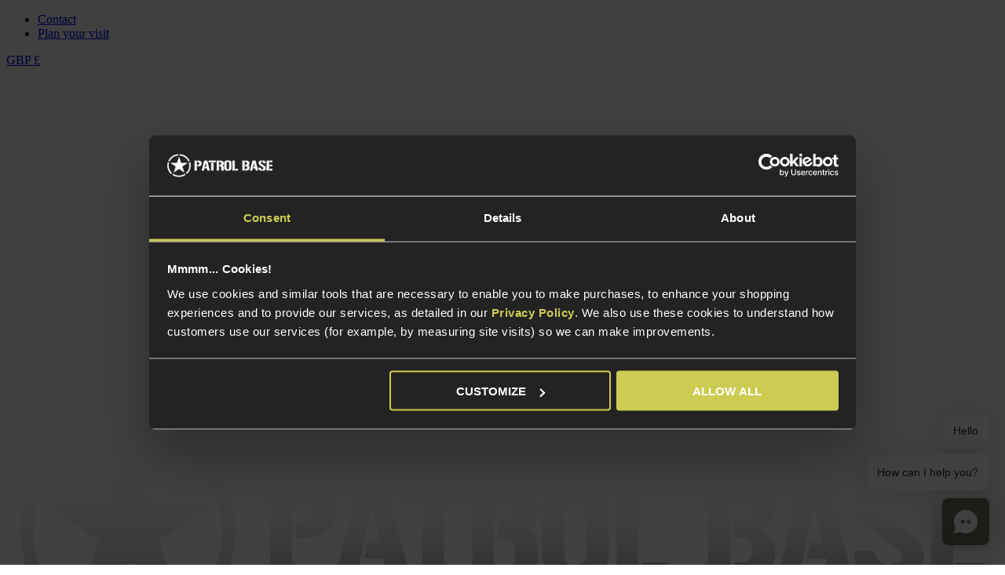

--- FILE ---
content_type: text/html; charset=utf-8
request_url: https://www.patrolbase.co.uk/novritsch-rifle-suppressor
body_size: 31777
content:
<!DOCTYPE html><html lang="en"><head> <script src="https://code.jquery.com/jquery-3.7.1.min.js" integrity="sha256-/JqT3SQfawRcv/BIHPThkBvs0OEvtFFmqPF/lYI/Cxo=" crossorigin="anonymous"></script> <script>
window.jQuery || document.write('<script src="/Static/NonBower/jquery/jquery-3.7.1.min.js"><\/script>');
</script> <link as="image" crossorigin="anonymous" fetchpriority="high" imagesrc="https://images.patrolbase.co.uk/products/17866/pr017866-novritsch-rifle-suppressor.jpg?w=496" imagesrcset="https://images.patrolbase.co.uk/products/17866/pr017866-novritsch-rifle-suppressor.jpg?w=496 1x,https://images.patrolbase.co.uk/products/17866/pr017866-novritsch-rifle-suppressor.jpg?w=992 2x" rel="preload"></link><link as="image" crossorigin="anonymous" fetchpriority="high" href="https://images.patrolbase.co.uk/branding/patrol-base.svg" rel="preload" type="image/svg+xml"></link><script src="/Static/Scripts/head.bundle.js?v=06D6vulJe6Of8q7KVVTtjUeX44Pr8QLbNfFtZkyvYIM1"></script>
<script type="text/plain" data-cookieconsent="marketing">
window.dataLayer = window.dataLayer || [];
// Creating Our XMLHttpRequest object
var xhr = new XMLHttpRequest();
// Making our connection
xhr.open("POST", "/DataLayer/Render_Ajax", true);
xhr.setRequestHeader('Content-type', 'application/x-www-form-urlencoded');
// function execute after request is successful
xhr.onreadystatechange = function () {
if (this.readyState == 4 && this.status == 200) {
var jsonResult = JSON.parse(this.responseText);
var jsonAdditional = null|| {};
var merged = {};
Object.assign(merged, jsonResult, jsonAdditional);
merged.pageType = 'product';
merged.event = 'pageLoad';
 merged.product.price = 34.99;
window.dataLayer.push(merged);
}
}
// Sending our request
xhr.send('url=/novritsch-rifle-suppressor');
</script> <title>Novritsch Rifle Suppressor | Patrol Base UK</title><meta charset="UTF-8"><meta http-equiv="Content-Type" content="text/html; charset=utf-8"><meta http-equiv="X-UA-Compatible" content="IE=edge"><meta name="viewport" content="width=device-width, initial-scale=1, minimal-ui"> <meta name="description" content="The Novritsch Rifle Suppressor fits any Airsoft gun with 14mm CCW male barrel threads and has internal acoustic foam baffles to muffle the sound of your gun!"> <link rel="canonical" href="https://www.patrolbase.co.uk/novritsch-rifle-suppressor" /> <link rel="apple-touch-icon" sizes="180x180" href="/Static/apple-touch-icon.png"><link rel="icon" type="image/png" sizes="32x32" href="/Static/favicon-32x32.png"><link rel="icon" type="image/png" sizes="16x16" href="/Static/favicon-16x16.png"><link rel="manifest" href="/Static/site.webmanifest"><link rel="mask-icon" href="/Static/safari-pinned-tab.svg" color="#000000"><meta name="apple-mobile-web-app-title" content="Patrol Base"><meta name="application-name" content="Patrol Base"><meta name="msapplication-TileColor" content="#da532c"><meta name="theme-color" content="#ffffff"><link rel="preload" href="/Static/NonBower/voracio-store-icons/fonts/voracio-store-icons.woff?488ucb" as="font" type="font/woff" crossorigin="anonymous"> <link rel="preconnect" href="https://fonts.googleapis.com">
<link rel="preconnect" href="https://fonts.gstatic.com" crossorigin>
<link href="https://fonts.googleapis.com/css2?family=Open+Sans:wght@300..800&family=Roboto+Condensed:wght@100..900&display=swap&subset=latin" rel="stylesheet">
<link rel="preload" href="/Static/voracio-theme-icons.woff?52002m" as="font" type="font/woff" crossorigin="anonymous"><link href="/Themes/Current/Styles/theme.bundle.css?v=QW7u3fWXF56NwArmXgSURkH5NL2vxscfLtLEz4-yBHY1" rel="stylesheet"/>
<link href="/Static/NonBower/lightbox/css/lightbox.css" rel="stylesheet" /> <meta data-meta-internal="breadcrumbId" data-meta-value="prod17866" /> <meta data-meta-internal="currencyNumberFormatInfo" data-meta-value="{&quot;currencyGroupSizes&quot;:[3],&quot;currencyGroupSeparator&quot;:&quot;,&quot;,&quot;currencyDecimalSeparator&quot;:&quot;.&quot;,&quot;currencySymbol&quot;:&quot;&#163;&quot;,&quot;currencyDecimalDigits&quot;:2,&quot;currencyPositivePattern&quot;:0,&quot;currencyNegativePattern&quot;:1}" /> <meta data-meta-internal="appBaseUrlAbsolute" data-meta-value="https://www.patrolbase.co.uk/" /><meta data-meta-internal="appBaseUrlRelative" data-meta-value="/" /><meta data-meta-internal="timestamp" data-meta-value="2026-01-19T08:29:26+00:00" /> <meta property="og:type" content="product.item"> <meta property="og:url" content="https://www.patrolbase.co.uk/novritsch-rifle-suppressor"> <meta property="og:title" content="Novritsch Rifle Suppressor | Patrol Base UK"> <meta property="og:description" content="The Novritsch Rifle Suppressor fits any Airsoft gun with 14mm CCW male barrel threads and has internal acoustic foam baffles to muffle the sound of your gun!"> <meta property="og:image" content="https://images.patrolbase.co.uk/products/17866/pr017866-novritsch-rifle-suppressor.jpg"> <meta property="og:image:width" content="1920"> <meta property="og:image:height" content="2560"> <meta name="twitter:card" content="product"> <meta name="twitter:title" content="Novritsch Rifle Suppressor | Patrol Base UK"> <meta name="twitter:description" content="The Novritsch Rifle Suppressor fits any Airsoft gun with 14mm CCW male barrel threads and has internal acoustic foam baffles to muffle the sound of your gun!"> <meta name="twitter:image" content="https://images.patrolbase.co.uk/products/17866/pr017866-novritsch-rifle-suppressor.jpg">    <script data-cookieconsent="ignore">
(function(w,d,s,l,i){w[l]=w[l]||[];w[l].push({'gtm.start':
new Date().getTime(),event:'gtm.js'});var f=d.getElementsByTagName(s)[0],
j=d.createElement(s),dl=l!='dataLayer'?'&l='+l:'';j.async=true;j.src='https://www.googletagmanager.com/gtm.js?id='+i+dl;f.parentNode.insertBefore(j,f);
})(window, document, 'script', 'dataLayer',"GTM-5X3J44T");
</script>    <script>
window.addEventListener("CookiebotOnDialogInit", function () {
if (Cookiebot.getDomainUrlParam("CookiebotScan") === "true")
Cookiebot.setOutOfRegion();
});
</script>    <script id="Cookiebot" src="https://consent.cookiebot.com/uc.js" data-cbid="86d0bf35-ed2b-4f2b-9e74-b3724177e6c2" data-blockingmode="auto" type="text/javascript"></script>    <script type="text/plain" data-cookieconsent="statistics" src="https://cdn.noibu.com/collect-core.js"></script>  <script async type="text/plain" data-cookieconsent="marketing" src="https://www.googletagmanager.com/gtag/js?id=G-KPET2EQVTR"></script>  <script type="text/plain" data-cookieconsent="marketing">
window.dataLayer = window.dataLayer || [];
function gtag(){dataLayer.push(arguments);}
gtag('js', new Date());
  gtag('config', 'G-KPET2EQVTR');
  gtag('config', "AW-1048024623", {'allow_enhanced_conversions':true});
</script>    <script type="text/plain" data-cookieconsent="marketing">
window.profitMetrics = {
pid: 'AB2056D767A40FF0',
}
</script>  <script type="text/plain" data-cookieconsent="marketing" src="https://cdn1.profitmetrics.io/AB2056D767A40FF0/bundle.js" defer></script>      <script type="text/plain" data-cookieconsent="marketing">
function _pm_executeGtag() {
const scriptExists = document.querySelector('script[src^="https://www.googletagmanager.com/gtag/js?id="]');
if (scriptExists) {
window.dataLayer = window.dataLayer || [];
function gtag(){ dataLayer.push(arguments); }
 gtag('config', 'G-CY063D72WL');
  gtag('config', 'G-YKWZN2FK9V');
}
else {
const script = document.createElement('script');
script.async = true;
script.id = 'profitmetrics-ga4-script-G-CY063D72WL';
script.src = 'https://www.googletagmanager.com/gtag/js?id=G-CY063D72WL';
document.head.appendChild(script);
script.addEventListener('load', function() {
window.dataLayer = window.dataLayer || [];
function gtag(){ dataLayer.push(arguments); }
 gtag('config', 'G-CY063D72WL');
  gtag('config', 'G-YKWZN2FK9V');
});
}
}
_pm_executeGtag();
</script>    <script type="text/plain" data-cookieconsent="marketing">
!function(f,b,e,v,n,t,s)
{if(f.fbq)return;n=f.fbq=function(){n.callMethod?
n.callMethod.apply(n,arguments):n.queue.push(arguments)};
if(!f._fbq)f._fbq=n;n.push=n;n.loaded=!0;n.version='2.0';
n.queue=[];t=b.createElement(e);t.async=!0;
t.src=v;s=b.getElementsByTagName(e)[0];
s.parentNode.insertBefore(t,s)}(window, document,'script',
'https://connect.facebook.net/en_US/fbevents.js');
if (fbq) {
fbq('init', "197599847604987");
fbq('track', 'PageView');
}
</script> <noscript> <img height="1" width="1" style="display: none" 
       src="https://www.facebook.com/tr?id=197599847604987&amp;ev=PageView&amp;noscript=1" /> </noscript>  <script type="text/plain" data-cookieconsent="statistics">
(function(h,o,t,j,a,r){
h.hj=h.hj||function(){(h.hj.q=h.hj.q||[]).push(arguments)};
h._hjSettings={hjid:3194545,hjsv:6};
a=o.getElementsByTagName('head')[0];
r=o.createElement('script');r.async=1;
r.src=t+h._hjSettings.hjid+j+h._hjSettings.hjsv;
a.appendChild(r);
})(window,document,'//static.hotjar.com/c/hotjar-','.js?sv=');
</script>  <script id="sleeknoteScript" type="text/plain" data-cookieconsent="marketing">
(function () {
var sleeknoteScriptTag = document.createElement("script");
sleeknoteScriptTag.type = "text/javascript";
sleeknoteScriptTag.charset = "utf-8";
sleeknoteScriptTag.src = ("//sleeknotecustomerscripts.sleeknote.com/188729.js");
var s = document.getElementById("sleeknoteScript");
s.parentNode.insertBefore(sleeknoteScriptTag, s);
})();
</script>  <script type="text/plain" data-cookieconsent="marketing">window._izq = window._izq || []; window._izq.push(["init"]);</script>  <script type="text/plain" data-cookieconsent="marketing" src="https://cdn.izooto.com/scripts/50dacb65db4b9c096f33139189f2e74b7882b2fa.js"></script>   <script type="text/javascript">
(function(w,d){
var e=d.createElement('script');e.type='text/javascript';e.async=true;
e.src=(d.location.protocol=='https:'?'https':'http')+'://cdn.clerk.io/clerk.js';
var s=d.getElementsByTagName('script')[0];s.parentNode.insertBefore(e,s);
w.__clerk_q=w.__clerk_q||[];w.Clerk=w.Clerk||function(){w.__clerk_q.push(arguments)};
})(window,document);
Clerk('config', {
key: 'nVMIs9a7tze4Qf5kXiem3GaotIwAJEsm',
visitor: '56713C8F',
formatters: {
parseJSON: function (json_string) {
return JSON.parse(json_string);
},
findVariantMatchOrProduct: function (words, product) {
product.product_id = product.id;
if (!product.variants)
return product;
var lower_case_words = [];
var variants = JSON.parse(product.variants);
if (!variants)
return product;
// Make sure all words are lowercased
for (let w = 0; w < words.length; w++) {
lower_case_words.push(words[w].toLowerCase());
}
// Loop through variants and find one that contains at least one word from the lowercased query
for (let x = 0; x < variants.length; x++) {
var variantImage = variants[x].image;
variants[x].image = null;
var variantString = JSON.stringify(variants[x]);
variantString = variantString.toLowerCase();
variants[x].image = variantImage;
if (lower_case_words.some(function (v) { return variantString.indexOf(v) >= 0; })) {
variants[x].call_for_price = product.call_for_price;
variants[x].product_id = product.id;
variants[x].name = product.name + ', ' + variants[x].description;
variants[x].url = product.url;
variants[x].reviews_amount = product.reviews_amount;
variants[x].reviews_ag = product.reviews_ag;
return variants[x];
}
}
return product;
}
},
globals: {
modulo: function (a, b) {
return a % b;
}
}
});
</script>   </head><body> <noscript><iframe src="https://www.googletagmanager.com/ns.html?id=GTM-5X3J44T" height="0" width="0" style="display:none;visibility:hidden"></iframe></noscript>  <div class="page-layout page-layout-default is-detail-page" data-template-marker=""><header class="page-header">  <div class="header header-default "> <div class="header-above "><div class="header-container">  <div class="header-above-block header-above-nav"><div class="header-above-block-container">  <nav><div class="nav-tree-row"><div class="nav-tree-column"><ul><li data-nav-id="nav1009"><a data-breadcrumb-parent="home" data-breadcrumb-target="home" data-control="breadcrumbLink" href="https://www.patrolbase.co.uk/Contact"><span class="nav-text-line">Contact</span>
</a></li><li data-nav-id="nav1010"><a data-breadcrumb-parent="home" data-breadcrumb-target="home" data-control="breadcrumbLink" href="https://www.patrolbase.co.uk/about-us"><span class="nav-text-line">Plan your visit</span>
</a></li></ul></div></div></nav></div></div><div class="header-above-spacer"></div><div class="header-above-links">  <a class="header-above-link header-above-store-version-link" href="javascript:;" data-control="headerStoreVersionLink">  <script data-control-role="embeddedState" type="application/json">{"popoverContents":" \u003ca class=\u0022store-version-switcher-label\u0022 href=\u0022javascript:;\u0022 data-control=\u0022changeStoreVersionLink\u0022 data-template-marker=\u0022gbp\u0022 data-state-is-selected=\u0022true\u0022 data-state-store-version-id=\u00221\u0022\u003e \u003cspan class=\u0022flag-icon store-version-icon\u0022\u003e\u003c/span\u003e \u003cspan class=\u0022store-version-link-text\u0022\u003eGBP \u0026#163;\u003c/span\u003e \u003c/a\u003e  \u003ca class=\u0022store-version-switcher-label\u0022 href=\u0022javascript:;\u0022 data-control=\u0022changeStoreVersionLink\u0022 data-template-marker=\u0022eur\u0022 data-state-is-selected=\u0022false\u0022 data-state-store-version-id=\u00222\u0022\u003e \u003cspan class=\u0022flag-icon store-version-icon\u0022\u003e\u003c/span\u003e \u003cspan class=\u0022store-version-link-text\u0022\u003eEUR €\u003c/span\u003e \u003c/a\u003e  \u003ca class=\u0022store-version-switcher-label\u0022 href=\u0022javascript:;\u0022 data-control=\u0022changeStoreVersionLink\u0022 data-template-marker=\u0022dkk\u0022 data-state-is-selected=\u0022false\u0022 data-state-store-version-id=\u00223\u0022\u003e \u003cspan class=\u0022flag-icon store-version-icon\u0022\u003e\u003c/span\u003e \u003cspan class=\u0022store-version-link-text\u0022\u003eDKK kr\u003c/span\u003e \u003c/a\u003e  \u003ca class=\u0022store-version-switcher-label\u0022 href=\u0022javascript:;\u0022 data-control=\u0022changeStoreVersionLink\u0022 data-template-marker=\u0022sek\u0022 data-state-is-selected=\u0022false\u0022 data-state-store-version-id=\u00226\u0022\u003e \u003cspan class=\u0022flag-icon store-version-icon\u0022\u003e\u003c/span\u003e \u003cspan class=\u0022store-version-link-text\u0022\u003eSEK kr\u003c/span\u003e \u003c/a\u003e  \u003ca class=\u0022store-version-switcher-label\u0022 href=\u0022javascript:;\u0022 data-control=\u0022changeStoreVersionLink\u0022 data-template-marker=\u0022czk\u0022 data-state-is-selected=\u0022false\u0022 data-state-store-version-id=\u00227\u0022\u003e \u003cspan class=\u0022flag-icon store-version-icon\u0022\u003e\u003c/span\u003e \u003cspan class=\u0022store-version-link-text\u0022\u003eCZK Kč\u003c/span\u003e \u003c/a\u003e "}</script><div class="store-version-switcher-label" data-control-role="currentStoreVersionLink" data-template-marker="gbp"> <span class="header-above-store-version-link-icon"> <span class="flag-icon store-version-icon"></span> </span> <span class="header-above-store-version-link-label">  GBP &#163; </span></div></a> </div></div></div><div class="header-top"><div class="header-container">  <a href="javascript:;" class="header-block header-nav-popout-button" title="Menu" id="header-nav-toggle"><div class="header-block-container"><div class="header-nav-popout-bar"></div><div class="header-nav-popout-bar"></div><div class="header-nav-popout-bar"></div><div class="header-nav-popout-bar"></div></div></a>  <a class="header-block header-logo"
   title="Patrol Base"
   href="/"><div class="header-block-container">  <div class="simg-container-fixed-width simg-container"><div class="hidden-md-down simg-placeholder" style="padding-bottom:22.264%;width:265px"></div><div class="hidden-lg-up simg-placeholder" style="padding-bottom:13.75%;width:160px"></div><picture class="simg-picture"><img alt="Patrol Base Home Page" class="simg-img" crossorigin="anonymous" fetchpriority="high" loading="eager" src="https://images.patrolbase.co.uk/branding/patrol-base.svg"></img></picture></div> <span class="sr-only">Patrol Base</span></div></a><div class="header-block header-search" id="header-search"><div class="header-block-container"> <script>
Clerk('on', 'rendered', '#clerk-instant', function (content, data) {
$('#clerk-instant-content').show();
Clerk("click", "*[data-clerk-product-id]");
});
</script><script type="text/x-clerk-template" id="main-instant-template">
<div id="clerk-instant-content" style="display: none;" class="clerk-instant-search">
{% if content.query != response.query %}
<div style="padding: 5px 10px;">
<span class="icon icon-c-search"></span>
&nbsp;
{% if products.length == 0 and categories.length == 0 and pages.length == 0 %}
Nothing matched: <b>{{ query }}</b>... try a simpler search!
{% else %}
Showing results for: <b>{{ query }}</b>
{% endif %}
</div>
{% endif %}
<div class="clerk-instant-search-grid">
<div class="clerk-instant-search-col">
<div class="clerk-instant-search-products">
{% if products.length > 0 %}
<div class="clerk-instant-search-title">Products</div>
<div class="clerk-instant-search-product-list">
{% assign words = query.split(" ") %}
{% for item in products %}
{% if item.variants %}
{% assign list_of_variants = item.variants | parseJSON %}
{% else %}
{% assign list_of_variants = null %}
{% endif %}
{% assign item = words | findVariantMatchOrProduct item %}
{% if item.price_gbp >= 0 %}
<div class="clerk-instant-search-product clerk-instant-search-key-selectable" data-clerk-product-id="{{ item.product_id }}">
<a href="{{ item.url }}">
<div class="clerk-instant-search-product-container">
<div>
<div class="clerk-instant-search-product-image" style="background-image: url('{{ item.image }}');"></div>
</div>
<div>
<div class="clerk-instant-search-product-name">{{ item.name }}</div>
{% if item.call_for_price %}
<div class="clerk-instant-search-product-price">Call for price</div>
{% else %}
{% if item.price_gbp == 0 %}
<div class="clerk-instant-search-product-price">Free</div>
{% else %}
<div class="clerk-instant-search-product-price">&#163;{{ item.price_gbp | money }}</div>
{% endif %}
{% endif %}
</div>
</div>
</a>
</div>
{% endif %}
{% endfor %}
</div>
{% endif %}
<div class="clerk-instant-search-see-more">
<a href="/search?q={{ query }}" class="btn">See all results for "<i>{{ query }}</i>"</a>
</div>
</div>
</div>
<div class="clerk-instant-search-col">
{% if suggestions.length > 0 %}
<div class="clerk-instant-search-suggestions">
<div class="clerk-instant-search-title">Search Suggestions</div>
<div class="clerk-instant-search-suggestion-list">
{% for suggestion in suggestions %}
<div class="clerk-instant-search-suggestion clerk-instant-search-key-selectable">
<span class="icon icon-c-search"></span>
<a href="/search?q={{ suggestion }}">
{{ suggestion }}
</a>
</div>
{% endfor %}
</div>
</div>
{% endif %}
{% if categories.length > 0 %}
<div class="clerk-instant-search-categories">
<div class="clerk-instant-search-title">Categories</div>
<div class="clerk-instant-search-category-list">
{% for category in categories %}
<div class="clerk-instant-search-category color-base-border clerk-instant-search-key-selectable">
<a href="{{ category.url }}">
{% if category.unique_name %}
{{ category.unique_name }}
{% else %}
{{ category.name }}
{% endif %}
</a>
</div>
{% endfor %}
</div>
</div>
{% endif %}
{% if pages.length > 0 %}
<div class="clerk-instant-search-related-content">
<div class="clerk-instant-search-title">Related Content</div>
<div class="clerk-instant-search-related-item-list">
{% for page in pages %}
<div class="clerk-instant-search-related-item clerk-instant-search-key-selectable">
<a href="{{ page.url }}">
<div class="clerk-instant-search-related-item-container">
<div>
<div class="clerk-instant-search-related-item-image" style="background-image: url('{{ page.image }}');"></div>
</div>
<div>
<div class="clerk-instant-search-related-item-name">{{ page.title }}</div>
</div>
</div>
</a>
</div>
{% endfor %}
</div>
</div>
{% endif %}
</div>
</div>
</div>
</script> <form method="get" action="/Search" class="header-search-form-container">  <div class="header-search-input-wrapper"> <input id="search" type="search" name="q" class="form-control" placeholder="Search…" value="" /> <button type="submit" title="Search"> <span class="icon icon-c-search"></span> <span class="sr-only">Search</span> </button></div><button type="button" class="header-search-toggle" data-control="headerSearchToggle"> <span class="icon icon-cross"></span> <span class="sr-only">Hide search</span> </button>  <span class="clerk" id="clerk-instant" data-api="search/predictive" data-limit="7" data-labels='["Instant Search"]' data-instant-search="#search" data-instant-search-positioning="below" data-instant-search-suggestions="2" data-instant-search-categories="6" data-instant-search-products="7" data-instant-search-pages="6" data-template="#main-instant-template"> </span></form></div><script type="application/ld+json">{"@context":"https://schema.org","@type":"WebSite","@id":"https://www.patrolbase.co.uk/","name":"Patrol Base","potentialAction":{"@type":"SearchAction","target":"https://www.patrolbase.co.uk/Search?q={search_term_string}","query-input":"required name=search_term_string"},"url":"https://www.patrolbase.co.uk/"}</script>  <script type="application/ld+json">{"@context":"https://schema.org","@type":"Organization","name":"Patrol Base","url":"https://www.patrolbase.co.uk/","aggregateRating":{"@type":"AggregateRating","bestRating":5,"ratingValue":4.686306,"worstRating":1,"reviewCount":1833}}</script> </div><div class="header-top-spacer hidden-lg-up"></div> <a class="header-block header-block-link header-phone-link"
       href="tel:+44-1484-644709"><div class="header-block-container"><div class="header-block-link-contents"> <span class="header-block-link-icon icon icon-c-phone"></span> <span class="header-block-link-label">  <span class="header-phone-link-number">  01484 644709 </span> </span></div></div></a> <div class="header-block header-block-link header-drop-nav-link" data-control="headerDropNavLink" data-state-url="/about-us"><div class="header-block-container" data-control-role="dropNavLinkContainer"><div class="header-block-link-contents">  <span class="header-block-link-icon icon icon-c-our-store"></span>  <span class="header-block-link-label">  Showroom </span></div></div><div class="header-drop-nav-contents" data-control-role="dropNavContents"><div class="container">  <div class="row"><div class="col-4"> <div class="simg-container"><div class="simg-placeholder" style="padding-bottom:56.25%"></div><div class="simg-picture"><img alt="Patrol Base Showroom" class="simg-img" loading="lazy" width="352" height="198" style="aspect-ratio: 352 / 198;" src="https://images.patrolbase.co.uk/branding/patrol-base-showroom%20%281%29.jpg?w=350" srcset="https://images.patrolbase.co.uk/branding/patrol-base-showroom%20%281%29.jpg?w=350 1x,https://images.patrolbase.co.uk/branding/patrol-base-showroom%20%281%29.jpg?w=700 2x"></img></div></div></div><div class="col-8"><h3>Showroom</h3><p>Want to have a go before you buy? You can visit our Brick and Mortar store in Huddersfield, near Leeds, Wakefield, Manchester and try our demo range of airsoft guns before you buy!</p><p><a href="/about-us">Read more about us</a></p></div></div></div></div></div> <a class="header-block header-block-link header-account-link"
   title="Account"
   href="/Account"><div class="header-block-container"><div class="header-block-link-contents"> <span class="header-block-link-icon icon icon-c-account"></span> <span class="header-block-link-label">  Account </span></div></div></a> <a class="header-block header-block-link header-search-link" title="Search" data-control="headerSearchToggle" href="javascript:;"><div class="header-block-container"><div class="header-block-link-contents"> <span class="header-block-link-icon icon icon-c-search"></span> <span class="header-block-link-label"> Search </span></div></div></a> <a class="header-block header-block-link header-cart-link header-cart-link-empty"
   title="Bag"
   href="/Cart" data-state-display-prices-inc-vat="true" data-state-style="4" data-control="headerCartLink"
   id="header-cart-link">  <script data-control-role="embeddedState" type="application/json">{"cartType":0,"summary":{"cartType":0,"itemsQuantity":0}}</script><div class="header-block-container"><div class="header-block-link-contents">  <span class="header-cart-link-badge-container"> <span class="header-block-link-icon icon icon-c-cart"></span> <span class="header-cart-link-badge hidden" data-control-role="valueItemsTotalQuantity">  0 </span> </span>  <span class="header-block-link-label">  Bag </span>  <span class="basket-subtotal" data-control-role="valueItemsSubtotalDecimal">   </span> </div></div></a></div></div><div class="header-top-placeholder"></div><div class="header-middle"><div class="header-container">  <div class="header-block header-nav header-nav-navbar" data-toggle="#header-nav-toggle"   data-state-overlay-always="true" data-control="headerNav"><div class="header-block-container header-nav-root">  <nav class="header-nav-navbar-left"><div class="nav-tree-row"><div class="nav-tree-column"><ul><li class="is-header-collapsed-no-children is-header-navbar-expandable" data-nav-id="nav895"><a data-breadcrumb-parent="home" data-breadcrumb-target="nav895" data-control="breadcrumbLink" href="/new-airsoft-products"><span class="nav-text-line">New</span>
<span class="nav-text-line"> Products</span>
</a><nav class="nav-tree-nested"><div class="nav-tree-row"><div class="nav-tree-column"><ul><li class="is-header-collapsed-expandable is-header-navbar-listed" data-nav-id="nav908"><div class="nav-tree-banner"><div class="nav-tree-banner-contents" data-template-marker="nav-lg"> <a href="https://www.patrolbase.co.uk/chiappa-firearms-rhino-40ds-co2-revolver"><div class="nav-tree-banner-img"><div class="simg-container"><div class="simg-placeholder" style="padding-bottom:125%"></div><div class="simg-picture"><img alt="Nav Bar: New &amp; Featured Product A" class="simg-img" loading="lazy" width="320" height="400" style="aspect-ratio: 320 / 400;" src="https://images.patrolbase.co.uk/banners/232/chiappa-firearms-rhino-40ds-co2-revolver-new-prod-banner-140126.jpg?w=320" srcset="https://images.patrolbase.co.uk/banners/232/chiappa-firearms-rhino-40ds-co2-revolver-new-prod-banner-140126.jpg?w=320 1x,https://images.patrolbase.co.uk/banners/232/chiappa-firearms-rhino-40ds-co2-revolver-new-prod-banner-140126.jpg?w=640 2x"></img></div></div></div> <span class="nav-tree-banner-title">Nav Bar: New &amp; Featured Product A</span> </a></div></div></li></ul></div><div class="nav-tree-column"><ul><li class="is-header-collapsed-expandable is-header-navbar-listed" data-nav-id="nav910"><div class="nav-tree-banner"><div class="nav-tree-banner-contents" data-template-marker="nav-lg"> <a href="https://www.patrolbase.co.uk/emg-lancer-systems-l15-defense-m4-ar-15-aeg-8"><div class="nav-tree-banner-img"><div class="simg-container"><div class="simg-placeholder" style="padding-bottom:125%"></div><div class="simg-picture"><img alt="Nav Bar: New &amp; Featured Product B" class="simg-img" loading="lazy" width="320" height="400" style="aspect-ratio: 320 / 400;" src="https://images.patrolbase.co.uk/banners/233/emg-lancer-systems-l15-defense-m4-ar-15-aeg-8-new-prod-banner-050126.jpg?w=320" srcset="https://images.patrolbase.co.uk/banners/233/emg-lancer-systems-l15-defense-m4-ar-15-aeg-8-new-prod-banner-050126.jpg?w=320 1x,https://images.patrolbase.co.uk/banners/233/emg-lancer-systems-l15-defense-m4-ar-15-aeg-8-new-prod-banner-050126.jpg?w=640 2x"></img></div></div></div> <span class="nav-tree-banner-title">Nav Bar: New &amp; Featured Product B</span> </a></div></div></li></ul></div><div class="nav-tree-column"><ul><li class="is-header-collapsed-expandable is-header-navbar-listed" data-nav-id="nav914"><div class="nav-tree-banner"><div class="nav-tree-banner-contents" data-template-marker="nav-lg"> <a href="https://www.patrolbase.co.uk/king-arms-m2a1-paratrooper-gbbr-real-wood"><div class="nav-tree-banner-img"><div class="simg-container"><div class="simg-placeholder" style="padding-bottom:125%"></div><div class="simg-picture"><img alt="Nav Bar: New &amp; Featured Product C" class="simg-img" loading="lazy" width="320" height="400" style="aspect-ratio: 320 / 400;" src="https://images.patrolbase.co.uk/banners/235/king-arms-m2a1-paratrooper-gbbr-real-wood-new-prod-banner-050126.jpg?w=320" srcset="https://images.patrolbase.co.uk/banners/235/king-arms-m2a1-paratrooper-gbbr-real-wood-new-prod-banner-050126.jpg?w=320 1x,https://images.patrolbase.co.uk/banners/235/king-arms-m2a1-paratrooper-gbbr-real-wood-new-prod-banner-050126.jpg?w=640 2x"></img></div></div></div> <span class="nav-tree-banner-title">Nav Bar: New &amp; Featured Product C</span> </a></div></div></li></ul></div><div class="nav-tree-column"><ul><li class="is-header-collapsed-expandable is-header-navbar-listed" data-nav-id="nav912"><div class="nav-tree-banner"><div class="nav-tree-banner-contents" data-template-marker="nav-lg"> <a href="https://www.patrolbase.co.uk/king-arms-limited-edition-pdw-9mm-sbr-aeg"><div class="nav-tree-banner-img"><div class="simg-container"><div class="simg-placeholder" style="padding-bottom:125%"></div><div class="simg-picture"><img alt="Nav Bar: New &amp; Featured Product D" class="simg-img" loading="lazy" width="320" height="400" style="aspect-ratio: 320 / 400;" src="https://images.patrolbase.co.uk/banners/234/king-arms-limited-edition-pdw-9mm-sbr-aeg-new-prod-banner-050126.jpg?w=320" srcset="https://images.patrolbase.co.uk/banners/234/king-arms-limited-edition-pdw-9mm-sbr-aeg-new-prod-banner-050126.jpg?w=320 1x,https://images.patrolbase.co.uk/banners/234/king-arms-limited-edition-pdw-9mm-sbr-aeg-new-prod-banner-050126.jpg?w=640 2x"></img></div></div></div> <span class="nav-tree-banner-title">Nav Bar: New &amp; Featured Product D</span> </a></div></div></li></ul></div><div class="nav-tree-column"><ul><li class="is-header-collapsed-expandable is-header-navbar-listed" data-nav-id="nav919"><div class="nav-tree-banner"><div class="nav-tree-banner-contents" data-template-marker="nav-lg"> <a href="https://www.patrolbase.co.uk/new-airsoft-products"><div class="nav-tree-banner-img"><div class="simg-container"><div class="simg-placeholder" style="padding-bottom:125%"></div><div class="simg-picture"><img alt="Nav Bar: New &amp; Featured - See More Button" class="simg-img" loading="lazy" width="320" height="400" style="aspect-ratio: 320 / 400;" src="https://images.patrolbase.co.uk/banners/236/see-more.jpg?w=320" srcset="https://images.patrolbase.co.uk/banners/236/see-more.jpg?w=320 1x,https://images.patrolbase.co.uk/banners/236/see-more.jpg?w=640 2x"></img></div></div></div> <span class="nav-tree-banner-title">Nav Bar: New &amp; Featured - See More Button</span> </a></div></div></li></ul></div></div></nav></li><li class="is-header-collapsed-hidden is-header-navbar-hidden" data-nav-id="nav1022" data-template-marker="header-nav-navbar-link-red"><a data-breadcrumb-parent="home" data-breadcrumb-target="nav1022" data-control="breadcrumbLink" href="/christmas-airsoft-gift-ideas"><span class="nav-text-line">Airsoft</span>
<span class="nav-text-line"> Gifts</span>
</a></li><li class="is-header-collapsed-expandable is-header-navbar-expandable" data-nav-id="nav85"><a data-breadcrumb-parent="home" data-breadcrumb-target="nav85" data-control="breadcrumbLink" href="/airsoft-guns"><span class="nav-text-line">Airsoft</span>
<span class="nav-text-line"> Guns</span>
</a><nav class="nav-tree-nested"><div class="nav-tree-row"><div class="nav-tree-column"><ul><li class="is-header-collapsed-listed is-header-navbar-listed" data-nav-id="nav898" data-template-marker="featured-heading"><a data-breadcrumb-parent="nav85" data-breadcrumb-target="nav898" data-control="breadcrumbLink" href="/two-tone-airsoft"><span class="nav-text-line">Two-Tone Airsoft Guns</span>
</a><nav class="nav-tree-nested"><div class="nav-tree-row"><div class="nav-tree-column"><ul><li class="is-header-collapsed-no-children is-header-navbar-no-children" data-nav-id="nav888"><a data-breadcrumb-parent="nav898" data-breadcrumb-target="nav888" data-control="breadcrumbLink" href="/all-two-tone-airsoft-replica"><span class="nav-text-line">All Two-Tone Airsoft Replicas</span>
</a></li><li class="is-header-collapsed-expandable is-header-navbar-listed" data-nav-id="nav906"><a data-breadcrumb-parent="nav898" data-breadcrumb-target="nav906" data-control="breadcrumbLink" href="/pre-two-tone-airsoft-guns"><span class="nav-text-line">Pre Two-Tone Airsoft Replicas</span>
</a></li><li class="is-header-collapsed-expandable is-header-navbar-listed" data-nav-id="nav986"><a data-breadcrumb-parent="nav898" data-breadcrumb-target="nav804" data-control="breadcrumbLink" href="https://www.patrolbase.co.uk/airsoft-two-tone-pistols"><span class="nav-text-line">Two-Tone Pistols</span>
</a></li><li class="is-header-collapsed-expandable is-header-navbar-listed" data-nav-id="nav987"><a data-breadcrumb-parent="nav898" data-breadcrumb-target="nav805" data-control="breadcrumbLink" href="https://www.patrolbase.co.uk/airsoft-two-tone-assault-rifles"><span class="nav-text-line">Two-Tone Assault Rifles</span>
</a></li><li class="is-header-collapsed-no-children is-header-navbar-no-children" data-nav-id="nav1502"><a data-breadcrumb-parent="nav898" data-breadcrumb-target="nav806" data-control="breadcrumbLink" href="https://www.patrolbase.co.uk/airsoft-two-tone-submachine-gun"><span class="nav-text-line">Two-Tone Submachine Guns</span>
</a></li><li class="is-header-collapsed-expandable is-header-navbar-listed" data-nav-id="nav989"><a data-breadcrumb-parent="nav898" data-breadcrumb-target="nav807" data-control="breadcrumbLink" href="https://www.patrolbase.co.uk/airsoft-two-tone-sniper-rifles"><span class="nav-text-line">Two-Tone Sniper Rifles</span>
</a></li><li class="is-header-collapsed-expandable is-header-navbar-listed" data-nav-id="nav988"><a data-breadcrumb-parent="nav898" data-breadcrumb-target="nav811" data-control="breadcrumbLink" href="https://www.patrolbase.co.uk/airsoft-two-tone-shotgun"><span class="nav-text-line">Two-Tone Shotguns</span>
</a></li><li class="is-header-collapsed-no-children is-header-navbar-no-children" data-nav-id="nav1500"><a data-breadcrumb-parent="nav898" data-breadcrumb-target="nav1499" data-control="breadcrumbLink" href="https://www.patrolbase.co.uk/two-tone-airsoft-support-guns"><span class="nav-text-line">Two-Tone Support Guns</span>
</a></li></ul></div></div></nav></li></ul></div><div class="nav-tree-column"><ul><li class="is-header-collapsed-listed is-header-navbar-listed" data-nav-id="nav450" data-template-marker="featured-heading"><a data-breadcrumb-parent="nav85" data-breadcrumb-target="nav450" data-control="breadcrumbLink" href="/airsoft-pistol"><span class="nav-text-line">Airsoft Pistols</span>
</a><nav class="nav-tree-nested"><div class="nav-tree-row"><div class="nav-tree-column"><ul><li class="is-header-collapsed-no-children is-header-navbar-no-children" data-nav-id="nav1"><a data-breadcrumb-parent="nav450" data-breadcrumb-target="nav1" data-control="breadcrumbLink" href="/airsoft-pistols-all"><span class="nav-text-line">All Airsoft Pistols</span>
</a></li><li class="is-header-collapsed-no-children is-header-navbar-no-children" data-nav-id="nav804"><a data-breadcrumb-parent="nav450" data-breadcrumb-target="nav804" data-control="breadcrumbLink" href="/airsoft-two-tone-pistols"><span class="nav-text-line">Two-Tone Airsoft Pistols</span>
</a></li><li class="is-header-collapsed-no-children is-header-navbar-no-children" data-nav-id="nav150"><a data-breadcrumb-parent="nav450" data-breadcrumb-target="nav150" data-control="breadcrumbLink" href="/airsoft-green-gas-pistols"><span class="nav-text-line">Airsoft Gas Pistols</span>
</a></li><li class="is-header-collapsed-no-children is-header-navbar-no-children" data-nav-id="nav152"><a data-breadcrumb-parent="nav450" data-breadcrumb-target="nav152" data-control="breadcrumbLink" href="/airsoft-co2-pistols"><span class="nav-text-line">Airsoft CO2 Pistols</span>
</a></li><li class="is-header-collapsed-no-children is-header-navbar-no-children" data-nav-id="nav153"><a data-breadcrumb-parent="nav450" data-breadcrumb-target="nav153" data-control="breadcrumbLink" href="/airsoft-electric-aep-pistols"><span class="nav-text-line">Airsoft Electric Pistols (AEPs)</span>
</a></li><li class="is-header-collapsed-hidden is-header-navbar-hidden" data-nav-id="nav990"><a data-breadcrumb-parent="nav450" data-breadcrumb-target="nav906" data-control="breadcrumbLink" href="https://www.patrolbase.co.uk/pre-two-tone-airsoft-guns?*47=85"><span class="nav-text-line">Pre Two-Tone Pistols</span>
</a></li><li class="is-header-collapsed-no-children is-header-navbar-no-children" data-nav-id="nav1325"><a data-breadcrumb-parent="nav450" data-breadcrumb-target="nav1325" data-control="breadcrumbLink" href="/1911-airsoft-pistols"><span class="nav-text-line">Airsoft 1911 Pistols</span>
</a></li><li class="is-header-collapsed-no-children is-header-navbar-no-children" data-nav-id="nav1326"><a data-breadcrumb-parent="nav450" data-breadcrumb-target="nav1326" data-control="breadcrumbLink" href="/eu-series-airsoft-pistols"><span class="nav-text-line">Airsoft EU-Series Pistols</span>
</a></li><li class="is-header-collapsed-no-children is-header-navbar-no-children" data-nav-id="nav1324"><a data-breadcrumb-parent="nav450" data-breadcrumb-target="nav1324" data-control="breadcrumbLink" href="/hi-capa-airsoft-pistols"><span class="nav-text-line">Airsoft Hi-Capa Pistols</span>
</a></li><li class="is-header-collapsed-hidden is-header-navbar-hidden" data-nav-id="nav1385"><a data-breadcrumb-parent="nav450" data-breadcrumb-target="nav1385" data-control="breadcrumbLink" href="/desert-eagle-airsoft-replicas"><span class="nav-text-line">Desert Eagles</span>
</a></li><li class="is-header-collapsed-hidden is-header-navbar-hidden" data-nav-id="nav1386"><a data-breadcrumb-parent="nav450" data-breadcrumb-target="nav1386" data-control="breadcrumbLink" href="/revolver-airsoft-replicas"><span class="nav-text-line">Revolvers</span>
</a></li><li class="is-header-collapsed-hidden is-header-navbar-hidden" data-nav-id="nav1388"><a data-breadcrumb-parent="nav450" data-breadcrumb-target="nav1388" data-control="breadcrumbLink" href="/b9-airsoft-pistols"><span class="nav-text-line">B9 Pistols</span>
</a></li><li class="is-header-collapsed-hidden is-header-navbar-hidden" data-nav-id="nav1389"><a data-breadcrumb-parent="nav450" data-breadcrumb-target="nav1389" data-control="breadcrumbLink" href="/cz-series-airsoft-pistols"><span class="nav-text-line">CZ Series</span>
</a></li><li class="is-header-collapsed-hidden is-header-navbar-hidden" data-nav-id="nav1390"><a data-breadcrumb-parent="nav450" data-breadcrumb-target="nav1390" data-control="breadcrumbLink" href="/f-series-airsoft-pistols"><span class="nav-text-line">F-Series</span>
</a></li><li class="is-header-collapsed-hidden is-header-navbar-hidden" data-nav-id="nav1391"><a data-breadcrumb-parent="nav450" data-breadcrumb-target="nav1391" data-control="breadcrumbLink" href="/red-dot-equipped-airsoft-pistols"><span class="nav-text-line">Red Dot Equipped Pistols</span>
</a></li><li class="is-header-collapsed-hidden is-header-navbar-hidden" data-nav-id="nav1392"><a data-breadcrumb-parent="nav450" data-breadcrumb-target="nav1392" data-control="breadcrumbLink" href="/usp-airsoft-replicas"><span class="nav-text-line">USPs</span>
</a></li><li class="is-header-collapsed-hidden is-header-navbar-hidden" data-nav-id="nav1393"><a data-breadcrumb-parent="nav450" data-breadcrumb-target="nav1393" data-control="breadcrumbLink" href="/airsoft-pistols-under-100"><span class="nav-text-line">Pistols &lt; &#163;100</span>
</a></li><li class="is-header-collapsed-hidden is-header-navbar-hidden" data-nav-id="nav1521"><a data-breadcrumb-parent="nav450" data-breadcrumb-target="nav1521" data-control="breadcrumbLink" href="/mk23-airsoft-pistols-and-accessories"><span class="nav-text-line">MK23 Airsoft Pistols &amp; Accessories</span>
</a></li></ul></div></div></nav></li></ul></div><div class="nav-tree-column"><ul><li class="is-header-collapsed-listed is-header-navbar-listed" data-nav-id="nav452" data-template-marker="featured-heading"><a data-breadcrumb-parent="nav85" data-breadcrumb-target="nav452" data-control="breadcrumbLink" href="/airsoft-assault-rifle"><span class="nav-text-line">Airsoft Assault Rifles</span>
</a><nav class="nav-tree-nested"><div class="nav-tree-row"><div class="nav-tree-column"><ul><li class="is-header-collapsed-listed is-header-navbar-listed" data-nav-id="nav7"><a data-breadcrumb-parent="nav452" data-breadcrumb-target="nav7" data-control="breadcrumbLink" href="/airsoft-assault-rifles-all"><span class="nav-text-line">All Airsoft Assault Rifles</span>
</a></li><li class="is-header-collapsed-expandable is-header-navbar-listed" data-nav-id="nav805"><a data-breadcrumb-parent="nav452" data-breadcrumb-target="nav805" data-control="breadcrumbLink" href="/airsoft-two-tone-assault-rifles"><span class="nav-text-line">Two-Tone Airsoft Assault Rifles</span>
</a></li><li class="is-header-collapsed-no-children is-header-navbar-no-children" data-nav-id="nav1381"><a data-breadcrumb-parent="nav452" data-breadcrumb-target="nav1381" data-control="breadcrumbLink" href="/electric-airsoft-assault-rifles"><span class="nav-text-line">Electric Airsoft Assault Rifles</span>
</a></li><li class="is-header-collapsed-no-children is-header-navbar-no-children" data-nav-id="nav1327"><a data-breadcrumb-parent="nav452" data-breadcrumb-target="nav1327" data-control="breadcrumbLink" href="/gas-blowback-airsoft-rifles"><span class="nav-text-line">Gas Blowback Airsoft Assault Rifles</span>
</a></li><li class="is-header-collapsed-expandable is-header-navbar-expandable" data-nav-id="nav155"><a data-breadcrumb-parent="nav452" data-breadcrumb-target="nav155" data-control="breadcrumbLink" href="/airsoft-m4-ar15-m16-variant-assault-rifles"><span class="nav-text-line">Airsoft M4/AR-15 Rifles</span>
</a></li><li class="is-header-collapsed-expandable is-header-navbar-expandable" data-nav-id="nav156"><a data-breadcrumb-parent="nav452" data-breadcrumb-target="nav156" data-control="breadcrumbLink" href="/airsoft-ak-assault-rifles-variants"><span class="nav-text-line">Airsoft AK Rifles</span>
</a></li><li class="is-header-collapsed-no-children is-header-navbar-hidden" data-nav-id="nav157"><a data-breadcrumb-parent="nav452" data-breadcrumb-target="nav157" data-control="breadcrumbLink" href="/airsoft-ar36-variant-assault-rifles"><span class="nav-text-line">Airsoft AR36 Rifles</span>
</a></li><li class="is-header-collapsed-hidden is-header-navbar-no-children" data-nav-id="nav158"><a data-breadcrumb-parent="nav452" data-breadcrumb-target="nav158" data-control="breadcrumbLink" href="/airsoft-bullpup-rifles"><span class="nav-text-line">Airsoft Bullpup Rifles</span>
</a></li><li class="is-header-collapsed-hidden is-header-navbar-hidden" data-nav-id="nav1382"><a data-breadcrumb-parent="nav452" data-breadcrumb-target="nav1382" data-control="breadcrumbLink" href="/airsoft-aug-rifles"><span class="nav-text-line">Airsoft AUG Rifles</span>
</a></li><li class="is-header-collapsed-hidden is-header-navbar-hidden" data-nav-id="nav1383"><a data-breadcrumb-parent="nav452" data-breadcrumb-target="nav1383" data-control="breadcrumbLink" href="/airsoft-scar-rifles"><span class="nav-text-line">Airsoft SCAR Rifles</span>
</a></li><li class="is-header-collapsed-hidden is-header-navbar-hidden" data-nav-id="nav1384"><a data-breadcrumb-parent="nav452" data-breadcrumb-target="nav1384" data-control="breadcrumbLink" href="/airsoft-famas-rifles"><span class="nav-text-line">Airsoft FAMAS Rifles</span>
</a></li><li class="is-header-collapsed-hidden is-header-navbar-hidden" data-nav-id="nav1387"><a data-breadcrumb-parent="nav452" data-breadcrumb-target="nav1387" data-control="breadcrumbLink" href="/airsoft-l85-rifles"><span class="nav-text-line">Airsoft L85 Rifles</span>
</a></li><li class="is-header-collapsed-hidden is-header-navbar-hidden" data-nav-id="nav1402"><a data-breadcrumb-parent="nav452" data-breadcrumb-target="nav1402" data-control="breadcrumbLink" href="/airsoft-308-rifles"><span class="nav-text-line">Airsoft .308 Rifles</span>
</a></li><li class="is-header-collapsed-hidden is-header-navbar-hidden" data-nav-id="nav1405"><a data-breadcrumb-parent="nav452" data-breadcrumb-target="nav1405" data-control="breadcrumbLink" href="/airsoft-g3-rifles"><span class="nav-text-line">Airsoft G3 Rifles</span>
</a></li><li class="is-header-collapsed-hidden is-header-navbar-hidden" data-nav-id="nav1406"><a data-breadcrumb-parent="nav452" data-breadcrumb-target="nav1406" data-control="breadcrumbLink" href="/airsoft-m14-rifles"><span class="nav-text-line">Airsoft M14 Rifles</span>
</a></li><li class="is-header-collapsed-hidden is-header-navbar-hidden" data-nav-id="nav1437"><a data-breadcrumb-parent="nav452" data-breadcrumb-target="nav1437" data-control="breadcrumbLink" href="/airsoft-416-and-417-rifles"><span class="nav-text-line">Airsoft 416 &amp; 417 Rifles</span>
</a></li><li class="is-header-collapsed-expandable is-header-navbar-listed" data-nav-id="nav1539"><a data-breadcrumb-parent="nav452" data-breadcrumb-target="nav1539" data-control="breadcrumbLink" href="/dmr"><span class="nav-text-line">DMR Style Airsoft Replicas</span>
</a></li></ul></div></div></nav></li></ul></div><div class="nav-tree-column"><ul><li class="is-header-collapsed-listed is-header-navbar-listed" data-nav-id="nav456" data-template-marker="featured-heading"><a data-breadcrumb-parent="nav85" data-breadcrumb-target="nav456" data-control="breadcrumbLink" href="/airsoft-submachine-gun"><span class="nav-text-line">Airsoft Submachine Guns</span>
</a><nav class="nav-tree-nested"><div class="nav-tree-row"><div class="nav-tree-column"><ul><li class="is-header-collapsed-hidden is-header-navbar-listed" data-nav-id="nav8"><a data-breadcrumb-parent="nav456" data-breadcrumb-target="nav8" data-control="breadcrumbLink" href="/airsoft-submachine-guns-all"><span class="nav-text-line">All Airsoft Submachine Guns</span>
</a></li><li class="is-header-collapsed-expandable is-header-navbar-listed" data-nav-id="nav806"><a data-breadcrumb-parent="nav456" data-breadcrumb-target="nav806" data-control="breadcrumbLink" href="/airsoft-two-tone-submachine-gun"><span class="nav-text-line">Two-Tone Airsoft Submachine Guns</span>
</a></li><li class="is-header-collapsed-expandable is-header-navbar-listed" data-nav-id="nav1082"><a data-breadcrumb-parent="nav456" data-breadcrumb-target="nav1082" data-control="breadcrumbLink" href="/airsoft-electric-submachine-gun"><span class="nav-text-line">Airsoft Electric Submachine Guns</span>
</a></li><li class="is-header-collapsed-expandable is-header-navbar-listed" data-nav-id="nav1083"><a data-breadcrumb-parent="nav456" data-breadcrumb-target="nav1083" data-control="breadcrumbLink" href="/airsoft-gas-submachine-gun"><span class="nav-text-line">Airsoft Gas Submachine Guns</span>
</a></li><li class="is-header-collapsed-no-children is-header-navbar-no-children" data-nav-id="nav1404"><a data-breadcrumb-parent="nav456" data-breadcrumb-target="nav1404" data-control="breadcrumbLink" href="/airsoft-ar-9-platforms"><span class="nav-text-line">Airsoft AR-9 Submachine Guns</span>
</a></li><li class="is-header-collapsed-hidden is-header-navbar-hidden" data-nav-id="nav1420"><a data-breadcrumb-parent="nav456" data-breadcrumb-target="nav1420" data-control="breadcrumbLink" href="/airsoft-mac-10-and-mac-11-submachine-guns"><span class="nav-text-line">Airsoft MAC-10 &amp; MAC-11 Submachine Guns</span>
</a></li><li class="is-header-collapsed-no-children is-header-navbar-no-children" data-nav-id="nav1418"><a data-breadcrumb-parent="nav456" data-breadcrumb-target="nav1418" data-control="breadcrumbLink" href="/airsoft-p90-submachine-guns"><span class="nav-text-line">Airsoft P90 Submachine Guns</span>
</a></li><li class="is-header-collapsed-no-children is-header-navbar-no-children" data-nav-id="nav1057"><a data-breadcrumb-parent="nav456" data-breadcrumb-target="nav1057" data-control="breadcrumbLink" href="/airsoft-smg5-submachine-gun"><span class="nav-text-line">Airsoft SMG-5 Submachine Guns</span>
</a></li><li class="is-header-collapsed-hidden is-header-navbar-hidden" data-nav-id="nav1419"><a data-breadcrumb-parent="nav456" data-breadcrumb-target="nav1419" data-control="breadcrumbLink" href="/airsoft-smg-7-submachine-guns"><span class="nav-text-line">Airsoft SMG-7 Submachine Guns</span>
</a></li><li class="is-header-collapsed-no-children is-header-navbar-no-children" data-nav-id="nav1421"><a data-breadcrumb-parent="nav456" data-breadcrumb-target="nav1421" data-control="breadcrumbLink" href="/airsoft-smg-45-submachine-guns"><span class="nav-text-line">Airsoft SMG-45 Submachine Guns</span>
</a></li></ul></div></div></nav></li></ul></div></div><div class="nav-tree-row"><div class="nav-tree-column"><ul><li class="is-header-collapsed-listed is-header-navbar-listed" data-nav-id="nav459" data-template-marker="featured-heading"><a data-breadcrumb-parent="nav85" data-breadcrumb-target="nav459" data-control="breadcrumbLink" href="/airsoft-sniper-rifles"><span class="nav-text-line">Airsoft Sniper Rifles</span>
</a><nav class="nav-tree-nested"><div class="nav-tree-row"><div class="nav-tree-column"><ul><li class="is-header-collapsed-no-children is-header-navbar-no-children" data-nav-id="nav9"><a data-breadcrumb-parent="nav459" data-breadcrumb-target="nav9" data-control="breadcrumbLink" href="/airsoft-sniper-rifle-all"><span class="nav-text-line">All Airsoft Sniper Rifles</span>
</a></li><li class="is-header-collapsed-no-children is-header-navbar-no-children" data-nav-id="nav807"><a data-breadcrumb-parent="nav459" data-breadcrumb-target="nav807" data-control="breadcrumbLink" href="/airsoft-two-tone-sniper-rifles"><span class="nav-text-line">Two-Tone Airsoft Sniper Rifles</span>
</a></li><li class="is-header-collapsed-hidden is-header-navbar-hidden" data-nav-id="nav1440"><a data-breadcrumb-parent="nav459" data-breadcrumb-target="nav1440" data-control="breadcrumbLink" href="/gas-powered-airsoft-sniper-rifles"><span class="nav-text-line">Gas Powered Airsoft Sniper Rifles</span>
</a></li><li class="is-header-collapsed-no-children is-header-navbar-no-children" data-nav-id="nav1074"><a data-breadcrumb-parent="nav459" data-breadcrumb-target="nav1074" data-control="breadcrumbLink" href="/airsoft-l96-awm-sniper-rifles"><span class="nav-text-line">Airsoft L96 / AWM Sniper Rifles</span>
</a></li><li class="is-header-collapsed-no-children is-header-navbar-no-children" data-nav-id="nav1075"><a data-breadcrumb-parent="nav459" data-breadcrumb-target="nav1075" data-control="breadcrumbLink" href="/airsoft-vsr-bar10-sniper-rifles"><span class="nav-text-line">Airsoft VSR / Bar10 Sniper Rifles</span>
</a></li><li class="is-header-collapsed-no-children is-header-navbar-no-children" data-nav-id="nav1076"><a data-breadcrumb-parent="nav459" data-breadcrumb-target="nav1076" data-control="breadcrumbLink" href="/airsoft-m24-sniper-rifle"><span class="nav-text-line">Airsoft M24 Sniper Rifles</span>
</a></li><li class="is-header-collapsed-hidden is-header-navbar-hidden" data-nav-id="nav1077"><a data-breadcrumb-parent="nav459" data-breadcrumb-target="nav1077" data-control="breadcrumbLink" href="/airsoft-m40-series-sniper-rifles"><span class="nav-text-line">Airsoft M40 Sniper Rifles</span>
</a></li><li class="is-header-collapsed-no-children is-header-navbar-no-children" data-nav-id="nav1438"><a data-breadcrumb-parent="nav459" data-breadcrumb-target="nav1438" data-control="breadcrumbLink" href="/airsoft-50-cal-rifle-replicas"><span class="nav-text-line">Airsoft .50 Cal Rifles</span>
</a></li><li class="is-header-collapsed-hidden is-header-navbar-hidden" data-nav-id="nav1439"><a data-breadcrumb-parent="nav459" data-breadcrumb-target="nav1439" data-control="breadcrumbLink" href="/airsoft-kar98k-rifles"><span class="nav-text-line">Airsoft Kar98k Rifles</span>
</a></li><li class="is-header-collapsed-hidden is-header-navbar-hidden" data-nav-id="nav1651"><a data-breadcrumb-parent="nav459" data-breadcrumb-target="nav1651" data-control="breadcrumbLink" href="/svd-rifles"><span class="nav-text-line">Airsoft SVD Rifles</span>
</a></li></ul></div></div></nav></li></ul></div><div class="nav-tree-column"><ul><li class="is-header-collapsed-listed is-header-navbar-listed" data-nav-id="nav471" data-template-marker="featured-heading"><a data-breadcrumb-parent="nav85" data-breadcrumb-target="nav471" data-control="breadcrumbLink" href="/airsoft-shotguns"><span class="nav-text-line">Airsoft Shotguns</span>
</a><nav class="nav-tree-nested"><div class="nav-tree-row"><div class="nav-tree-column"><ul><li class="is-header-collapsed-no-children is-header-navbar-no-children" data-nav-id="nav11"><a data-breadcrumb-parent="nav471" data-breadcrumb-target="nav11" data-control="breadcrumbLink" href="/airsoft-shotguns-all"><span class="nav-text-line">All Airsoft Shotguns</span>
</a></li><li class="is-header-collapsed-no-children is-header-navbar-no-children" data-nav-id="nav811"><a data-breadcrumb-parent="nav471" data-breadcrumb-target="nav811" data-control="breadcrumbLink" href="/airsoft-two-tone-shotgun"><span class="nav-text-line">Two-Tone Airsoft Shotguns</span>
</a></li><li class="is-header-collapsed-no-children is-header-navbar-no-children" data-nav-id="nav1073"><a data-breadcrumb-parent="nav471" data-breadcrumb-target="nav1073" data-control="breadcrumbLink" href="/airsoft-gas-shotguns"><span class="nav-text-line">Airsoft Gas Shotguns</span>
</a></li><li class="is-header-collapsed-no-children is-header-navbar-no-children" data-nav-id="nav1078"><a data-breadcrumb-parent="nav471" data-breadcrumb-target="nav1078" data-control="breadcrumbLink" href="/airsoft-spring-shotguns"><span class="nav-text-line">Airsoft Spring Shotguns</span>
</a></li><li class="is-header-collapsed-no-children is-header-navbar-no-children" data-nav-id="nav1079"><a data-breadcrumb-parent="nav471" data-breadcrumb-target="nav1079" data-control="breadcrumbLink" href="/airsoft-electric-shotguns"><span class="nav-text-line">Airsoft Electric Shotguns</span>
</a></li><li class="is-header-collapsed-no-children is-header-navbar-no-children" data-nav-id="nav1503"><a data-breadcrumb-parent="nav471" data-breadcrumb-target="nav1503" data-control="breadcrumbLink" href="/airsoft-m870-shotguns"><span class="nav-text-line">Airsoft M870 Shotguns</span>
</a></li></ul></div></div></nav></li></ul></div><div class="nav-tree-column"><ul><li class="is-header-collapsed-listed is-header-navbar-listed" data-nav-id="nav463" data-template-marker="featured-heading"><a data-breadcrumb-parent="nav85" data-breadcrumb-target="nav463" data-control="breadcrumbLink" href="/airsoft-support-guns"><span class="nav-text-line">Airsoft Support Guns</span>
</a><nav class="nav-tree-nested"><div class="nav-tree-row"><div class="nav-tree-column"><ul><li class="is-header-collapsed-no-children is-header-navbar-no-children" data-nav-id="nav10"><a data-breadcrumb-parent="nav463" data-breadcrumb-target="nav10" data-control="breadcrumbLink" href="/airsoft-support-guns-all"><span class="nav-text-line">All Airsoft Support Guns</span>
</a></li><li class="is-header-collapsed-no-children is-header-navbar-no-children" data-nav-id="nav1499"><a data-breadcrumb-parent="nav463" data-breadcrumb-target="nav1499" data-control="breadcrumbLink" href="/two-tone-airsoft-support-guns"><span class="nav-text-line">Two-Tone Airsoft Support Guns</span>
</a></li><li class="is-header-collapsed-no-children is-header-navbar-no-children" data-nav-id="nav1080"><a data-breadcrumb-parent="nav463" data-breadcrumb-target="nav1080" data-control="breadcrumbLink" href="/airsoft-m249-variant-support-guns"><span class="nav-text-line">Airsoft M249 Support Guns</span>
</a></li><li class="is-header-collapsed-hidden is-header-navbar-hidden" data-nav-id="nav1081"><a data-breadcrumb-parent="nav463" data-breadcrumb-target="nav1081" data-control="breadcrumbLink" href="/airsoft-pkm-series-support-gun"><span class="nav-text-line">Airsoft PKM Series</span>
</a></li><li class="is-header-collapsed-no-children is-header-navbar-no-children" data-nav-id="nav1604"><a data-breadcrumb-parent="nav463" data-breadcrumb-target="nav1604" data-control="breadcrumbLink" href="/airsoft-miniguns"><span class="nav-text-line">Airsoft Miniguns</span>
</a></li></ul></div></div></nav></li></ul></div><div class="nav-tree-column"><ul><li class="is-header-collapsed-listed is-header-navbar-listed" data-nav-id="nav467" data-template-marker="featured-heading"><a data-breadcrumb-parent="nav85" data-breadcrumb-target="nav467" data-control="breadcrumbLink" href="/airsoft-launchers-grenades-mines"><span class="nav-text-line">Airsoft Grenades &amp; Launchers</span>
</a><nav class="nav-tree-nested"><div class="nav-tree-row"><div class="nav-tree-column"><ul><li class="is-header-collapsed-no-children is-header-navbar-no-children" data-nav-id="nav12"><a data-breadcrumb-parent="nav467" data-breadcrumb-target="nav12" data-control="breadcrumbLink" href="/airsoft-launchers-all"><span class="nav-text-line">All Airsoft Launchers</span>
</a></li><li class="is-header-collapsed-no-children is-header-navbar-no-children" data-nav-id="nav1084"><a data-breadcrumb-parent="nav467" data-breadcrumb-target="nav1084" data-control="breadcrumbLink" href="/airsoft-standalone-launchers"><span class="nav-text-line">Standalone Airsoft Launchers</span>
</a></li><li class="is-header-collapsed-no-children is-header-navbar-no-children" data-nav-id="nav1085"><a data-breadcrumb-parent="nav467" data-breadcrumb-target="nav1085" data-control="breadcrumbLink" href="/airsoft-gun-mounted-launchers"><span class="nav-text-line">Airsoft Gun-Mounted Launchers</span>
</a></li><li class="is-header-collapsed-hidden is-header-navbar-hidden" data-nav-id="nav1086"><a data-breadcrumb-parent="nav467" data-breadcrumb-target="nav1086" data-control="breadcrumbLink" href="/airsoft-40mm-moscart-shell-launchers"><span class="nav-text-line">Airsoft MOSCART / Shell Launchers</span>
</a></li><li class="is-header-collapsed-hidden is-header-navbar-hidden" data-nav-id="nav628"><a data-breadcrumb-parent="nav467" data-breadcrumb-target="nav628" data-control="breadcrumbLink" href="/airsoft-grenades-and-mines"><span class="nav-text-line">Airsoft Grenades and Mines</span>
</a></li><li class="is-header-collapsed-no-children is-header-navbar-no-children" data-nav-id="nav1501"><a data-breadcrumb-parent="nav467" data-breadcrumb-target="nav1501" data-control="breadcrumbLink" href="/airsoft-moscart-shells"><span class="nav-text-line">Airsoft MOSCART Shells</span>
</a></li><li class="is-header-collapsed-no-children is-header-navbar-no-children" data-nav-id="nav678"><a data-breadcrumb-parent="nav467" data-breadcrumb-target="nav678" data-control="breadcrumbLink" href="/projectile-airsoft-grenades"><span class="nav-text-line">Projectile Airsoft Grenades</span>
</a></li><li class="is-header-collapsed-no-children is-header-navbar-no-children" data-nav-id="nav698"><a data-breadcrumb-parent="nav467" data-breadcrumb-target="nav698" data-control="breadcrumbLink" href="/airsoft-sound-grenades"><span class="nav-text-line">Airsoft Sound Grenades</span>
</a></li><li class="is-header-collapsed-hidden is-header-navbar-hidden" data-nav-id="nav1652"><a data-breadcrumb-parent="nav467" data-breadcrumb-target="nav1652" data-control="breadcrumbLink" href="/two-tone-airsoft-launchers"><span class="nav-text-line">Two-Tone Airsoft Launchers</span>
</a></li></ul></div></div></nav></li></ul></div></div><div class="nav-tree-row"><div class="nav-tree-column"><ul><li class="is-header-collapsed-hidden is-header-navbar-no-children" data-nav-id="nav810"><div class="nav-tree-banner"><div class="nav-tree-banner-contents" data-template-marker="nav-wide"> <a href="https://www.patrolbase.co.uk/all-two-tone-airsoft-replica?*brand=86"><div class="nav-tree-banner-img"><div class="simg-container"><div class="simg-placeholder" style="padding-bottom:11.718%"></div><div class="simg-picture"><img alt="All Airsoft Guns" class="simg-img" loading="lazy" width="1024" height="120" style="aspect-ratio: 1024 / 120;" src="https://images.patrolbase.co.uk/banners/154/nav-bar-new-airsoft-gun-two-tone-idea-cyma.jpg?w=1108" srcset="https://images.patrolbase.co.uk/banners/154/nav-bar-new-airsoft-gun-two-tone-idea-cyma.jpg?w=1108 1x,https://images.patrolbase.co.uk/banners/154/nav-bar-new-airsoft-gun-two-tone-idea-cyma.jpg?w=2216 2x"></img></div></div></div> <span class="nav-tree-banner-title">All Airsoft Guns</span> </a></div></div></li><li class="is-header-collapsed-hidden is-header-navbar-hidden" data-nav-id="nav1540"><a data-breadcrumb-parent="nav85" data-breadcrumb-target="nav1540" data-control="breadcrumbLink" href="/target-shooting-replicas"><span class="nav-text-line">Target Shooting Replicas</span>
</a></li></ul></div></div></nav></li><li class="is-header-collapsed-expandable is-header-navbar-expandable" data-nav-id="nav14"><a data-breadcrumb-parent="home" data-breadcrumb-target="nav14" data-control="breadcrumbLink" href="/airsoft-attachments-external-parts-and-accessories"><span class="nav-text-line">Attachments</span>
<span class="nav-text-line">&amp; Accessories</span>
</a><nav class="nav-tree-nested"><div class="nav-tree-row"><div class="nav-tree-column"><ul><li class="is-header-collapsed-listed is-header-navbar-listed" data-nav-id="nav563" data-template-marker="featured-heading"><a data-breadcrumb-parent="nav14" data-breadcrumb-target="nav563" data-control="breadcrumbLink" href="/airsoft-external-parts-and-attachments"><span class="nav-text-line">External Airsoft Parts</span>
</a><nav class="nav-tree-nested"><div class="nav-tree-row"><div class="nav-tree-column"><ul><li class="is-header-collapsed-expandable is-header-navbar-listed" data-nav-id="nav1153"><a data-breadcrumb-parent="nav563" data-breadcrumb-target="nav1153" data-control="breadcrumbLink" href="/all-airsoft-external-parts-and-attachments"><span class="nav-text-line">All External Parts &amp; Attachments</span>
</a></li><li class="is-header-collapsed-expandable is-header-navbar-listed" data-nav-id="nav712"><a data-breadcrumb-parent="nav563" data-breadcrumb-target="nav712" data-control="breadcrumbLink" href="/airsoft-battery-box"><span class="nav-text-line">Airsoft Battery Boxes</span>
</a></li><li class="is-header-collapsed-expandable is-header-navbar-expandable" data-nav-id="nav392"><a data-breadcrumb-parent="nav563" data-breadcrumb-target="nav392" data-control="breadcrumbLink" href="/airsoft-bipods"><span class="nav-text-line">Airsoft Bipods</span>
</a></li><li class="is-header-collapsed-expandable is-header-navbar-listed" data-nav-id="nav946"><a data-breadcrumb-parent="nav563" data-breadcrumb-target="nav946" data-control="breadcrumbLink" href="/airsoft-conversion-kit"><span class="nav-text-line">Airsoft Conversion Kits</span>
</a></li><li class="is-header-collapsed-hidden is-header-navbar-expandable" data-nav-id="nav399"><a data-breadcrumb-parent="nav563" data-breadcrumb-target="nav399" data-control="breadcrumbLink" href="/airsoft-flash-hiders"><span class="nav-text-line">Airsoft Flash Hiders, Muzzle Brakes &amp; Compensators</span>
</a></li><li class="is-header-collapsed-expandable is-header-navbar-expandable" data-nav-id="nav390"><a data-breadcrumb-parent="nav563" data-breadcrumb-target="nav390" data-control="breadcrumbLink" href="/airsoft-foregrips"><span class="nav-text-line">Airsoft Foregrips</span>
</a></li><li class="is-header-collapsed-hidden is-header-navbar-expandable" data-nav-id="nav395"><a data-breadcrumb-parent="nav563" data-breadcrumb-target="nav395" data-control="breadcrumbLink" href="/airsoft-handguards"><span class="nav-text-line">Airsoft Handguards</span>
</a></li><li class="is-header-collapsed-hidden is-header-navbar-expandable" data-nav-id="nav391"><a data-breadcrumb-parent="nav563" data-breadcrumb-target="nav391" data-control="breadcrumbLink" href="/airsoft-mounts"><span class="nav-text-line">Airsoft Mounts</span>
</a></li><li class="is-header-collapsed-hidden is-header-navbar-expandable" data-nav-id="nav393"><a data-breadcrumb-parent="nav563" data-breadcrumb-target="nav393" data-control="breadcrumbLink" href="/airsoft-outer-barrel-and-parts"><span class="nav-text-line">Airsoft Outer Barrel and Parts</span>
</a></li><li class="is-header-collapsed-expandable is-header-navbar-expandable" data-nav-id="nav1531"><a data-breadcrumb-parent="nav563" data-breadcrumb-target="nav1531" data-control="breadcrumbLink" href="/airsoft-pistol-grips"><span class="nav-text-line">Airsoft Pistol Grips</span>
</a></li><li class="is-header-collapsed-hidden is-header-navbar-expandable" data-nav-id="nav398"><a data-breadcrumb-parent="nav563" data-breadcrumb-target="nav398" data-control="breadcrumbLink" href="/airsoft-rail-covers-and-panels"><span class="nav-text-line">Airsoft Rail Covers And Panels</span>
</a></li><li class="is-header-collapsed-expandable is-header-navbar-expandable" data-nav-id="nav394"><a data-breadcrumb-parent="nav563" data-breadcrumb-target="nav394" data-control="breadcrumbLink" href="/airsoft-rails"><span class="nav-text-line">Airsoft Rails</span>
</a></li><li class="is-header-collapsed-hidden is-header-navbar-expandable" data-nav-id="nav396"><a data-breadcrumb-parent="nav563" data-breadcrumb-target="nav396" data-control="breadcrumbLink" href="/airsoft-receivers"><span class="nav-text-line">Airsoft Receivers</span>
</a></li><li class="is-header-collapsed-hidden is-header-navbar-expandable" data-nav-id="nav400"><a data-breadcrumb-parent="nav563" data-breadcrumb-target="nav400" data-control="breadcrumbLink" href="/airsoft-receiver-parts"><span class="nav-text-line">Airsoft Receivers &amp; Receiver Parts</span>
</a></li><li class="is-header-collapsed-expandable is-header-navbar-expandable" data-nav-id="nav397"><a data-breadcrumb-parent="nav563" data-breadcrumb-target="nav397" data-control="breadcrumbLink" href="/airsoft-silencers-suppressors-and-tracer-units"><span class="nav-text-line">Airsoft Silencers, Suppressors &amp; Tracer Units</span>
</a></li><li class="is-header-collapsed-expandable is-header-navbar-expandable" data-nav-id="nav1530"><a data-breadcrumb-parent="nav563" data-breadcrumb-target="nav1530" data-control="breadcrumbLink" href="/airsoft-stocks"><span class="nav-text-line">Airsoft Stocks</span>
</a></li><li class="is-header-collapsed-expandable is-header-navbar-expandable" data-nav-id="nav1532"><a data-breadcrumb-parent="nav563" data-breadcrumb-target="nav1532" data-control="breadcrumbLink" href="/airsoft-stock-adaptors"><span class="nav-text-line">Airsoft Stock Adaptors</span>
</a></li><li class="is-header-collapsed-expandable is-header-navbar-expandable" data-nav-id="nav1534"><a data-breadcrumb-parent="nav563" data-breadcrumb-target="nav1534" data-control="breadcrumbLink" href="/airsoft-stock-tubes-and-battery-extensions"><span class="nav-text-line">Airsoft Stock Tubes &amp; Battery Extensions</span>
</a></li><li class="is-header-collapsed-hidden is-header-navbar-expandable" data-nav-id="nav1279"><a data-breadcrumb-parent="nav563" data-breadcrumb-target="nav1279" data-control="breadcrumbLink" href="/airsoft-thread-adapters"><span class="nav-text-line">Airsoft Thread Adapters</span>
</a></li><li class="is-header-collapsed-no-children is-header-navbar-hidden" data-nav-id="nav619"><a data-breadcrumb-parent="nav563" data-breadcrumb-target="home" data-control="breadcrumbLink" href="https://www.patrolbase.co.uk/airsoft-external-parts-and-attachments"><span class="nav-text-line">More External Parts</span>
</a></li></ul></div></div></nav></li></ul></div><div class="nav-tree-column"><ul><li class="is-header-collapsed-listed is-header-navbar-listed" data-nav-id="nav634" data-template-marker="featured-heading"><a data-breadcrumb-parent="nav14" data-breadcrumb-target="nav634" data-control="breadcrumbLink" href="/sights-and-scopes"><span class="nav-text-line">Airsoft Sights &amp; Scopes</span>
</a><nav class="nav-tree-nested"><div class="nav-tree-row"><div class="nav-tree-column"><ul><li class="is-header-collapsed-no-children is-header-navbar-no-children" data-nav-id="nav26"><a data-breadcrumb-parent="nav634" data-breadcrumb-target="nav26" data-control="breadcrumbLink" href="/all-airsoft-sights-and-scopes"><span class="nav-text-line">All Sights &amp; Scopes</span>
</a><nav class="nav-tree-nested"><div class="nav-tree-row"><div class="nav-tree-column"><ul><li class="is-header-collapsed-expandable is-header-navbar-expandable" data-nav-id="nav268"><a data-breadcrumb-parent="nav26" data-breadcrumb-target="nav268" data-control="breadcrumbLink" href="/close-range-sights-1x-3x"><span class="nav-text-line">Close Range Sights (1x - 3x)</span>
</a></li><li class="is-header-collapsed-expandable is-header-navbar-expandable" data-nav-id="nav269"><a data-breadcrumb-parent="nav26" data-breadcrumb-target="nav269" data-control="breadcrumbLink" href="/airsoft-medium-range-scopes"><span class="nav-text-line">Medium Range Scopes (4x - 6x)</span>
</a></li><li class="is-header-collapsed-expandable is-header-navbar-expandable" data-nav-id="nav270"><a data-breadcrumb-parent="nav26" data-breadcrumb-target="nav270" data-control="breadcrumbLink" href="/airsoft-long-range-sniper-scopes"><span class="nav-text-line">Airsoft Long Range Sniper Scopes</span>
</a></li></ul></div></div></nav></li><li class="is-header-collapsed-no-children is-header-navbar-no-children" data-nav-id="nav262"><a data-breadcrumb-parent="nav634" data-breadcrumb-target="nav262" data-control="breadcrumbLink" href="/airsoft-telescopic-sights-and-scopes"><span class="nav-text-line">Airsoft Telescopic Sights &amp; Scopes</span>
</a></li><li class="is-header-collapsed-expandable is-header-navbar-expandable" data-nav-id="nav263"><a data-breadcrumb-parent="nav634" data-breadcrumb-target="nav263" data-control="breadcrumbLink" href="/airsoft-holographic-reflex-and-red-dot-sight"><span class="nav-text-line">Airsoft Holographic, Reflex &amp; Red Dot Sights</span>
</a></li><li class="is-header-collapsed-hidden is-header-navbar-hidden" data-nav-id="nav265"><a data-breadcrumb-parent="nav634" data-breadcrumb-target="nav265" data-control="breadcrumbLink" href="/airsoft-iron-sight"><span class="nav-text-line">AIrsoft Iron Sights</span>
</a></li><li class="is-header-collapsed-expandable is-header-navbar-expandable" data-nav-id="nav401"><a data-breadcrumb-parent="nav634" data-breadcrumb-target="nav401" data-control="breadcrumbLink" href="/airsoft-lens-protectors"><span class="nav-text-line">Airsoft Lens Protectors</span>
</a></li><li class="is-header-collapsed-hidden is-header-navbar-hidden" data-nav-id="nav1625"><a data-breadcrumb-parent="nav634" data-breadcrumb-target="nav1625" data-control="breadcrumbLink" href="/airsoft-optic-magnifiers"><span class="nav-text-line">Airsoft Optic Magnifiers</span>
</a></li></ul></div></div></nav></li><li class="is-header-collapsed-listed is-header-navbar-listed" data-nav-id="nav623" data-template-marker="featured-heading"><a data-breadcrumb-parent="nav14" data-breadcrumb-target="nav623" data-control="breadcrumbLink" href="/airsoft-magazines"><span class="nav-text-line">Airsoft Magazines</span>
</a><nav class="nav-tree-nested"><div class="nav-tree-row"><div class="nav-tree-column"><ul><li class="is-header-collapsed-expandable is-header-navbar-listed" data-nav-id="nav625"><a data-breadcrumb-parent="nav623" data-breadcrumb-target="nav625" data-control="breadcrumbLink" href="/all-airsoft-magazines"><span class="nav-text-line">All Airsoft Magazines</span>
</a></li><li class="is-header-collapsed-expandable is-header-navbar-listed" data-nav-id="nav1142"><a data-breadcrumb-parent="nav623" data-breadcrumb-target="nav1142" data-control="breadcrumbLink" href="/airsoft-rifle-magazines"><span class="nav-text-line">Airsoft Rifle Magazines</span>
</a></li><li class="is-header-collapsed-expandable is-header-navbar-listed" data-nav-id="nav890"><a data-breadcrumb-parent="nav623" data-breadcrumb-target="nav890" data-control="breadcrumbLink" href="/airsoft-pistol-magazines"><span class="nav-text-line">Airsoft Pistol Magazines</span>
</a></li><li class="is-header-collapsed-expandable is-header-navbar-listed" data-nav-id="nav1143"><a data-breadcrumb-parent="nav623" data-breadcrumb-target="nav1143" data-control="breadcrumbLink" href="/airsoft-submachine-gun-magazines"><span class="nav-text-line">Airsoft Submachine Gun Magazines</span>
</a></li><li class="is-header-collapsed-expandable is-header-navbar-listed" data-nav-id="nav1144"><a data-breadcrumb-parent="nav623" data-breadcrumb-target="nav1144" data-control="breadcrumbLink" href="/airsoft-sniper-magazines"><span class="nav-text-line">Airsoft Sniper Magazines</span>
</a></li><li class="is-header-collapsed-expandable is-header-navbar-listed" data-nav-id="nav1145"><a data-breadcrumb-parent="nav623" data-breadcrumb-target="nav1145" data-control="breadcrumbLink" href="/airsoft-shotgun-magazines"><span class="nav-text-line">Airsoft Shotgun Shells &amp; Magazines</span>
</a></li><li class="is-header-collapsed-expandable is-header-navbar-listed" data-nav-id="nav1146"><a data-breadcrumb-parent="nav623" data-breadcrumb-target="nav1146" data-control="breadcrumbLink" href="/support-gun-magazines"><span class="nav-text-line">Airsoft Support Gun Magazines</span>
</a></li><li class="is-header-collapsed-hidden is-header-navbar-hidden" data-nav-id="nav274"><a data-breadcrumb-parent="nav623" data-breadcrumb-target="nav274" data-control="breadcrumbLink" href="/airsoft-electric-gun-magazine"><span class="nav-text-line">Airsoft Electric Gun Magazines</span>
</a></li><li class="is-header-collapsed-hidden is-header-navbar-hidden" data-nav-id="nav275"><a data-breadcrumb-parent="nav623" data-breadcrumb-target="nav275" data-control="breadcrumbLink" href="/airsoft-gas-co2-magazine"><span class="nav-text-line">Airsoft Gas / CO2 Magazines</span>
</a></li><li class="is-header-collapsed-hidden is-header-navbar-hidden" data-nav-id="nav107"><a data-breadcrumb-parent="nav623" data-breadcrumb-target="nav107" data-control="breadcrumbLink" href="/airsoft-stanag-ar-m4-magazine"><span class="nav-text-line">Airsoft M4/AR-15 Magazines</span>
</a></li><li class="is-header-collapsed-hidden is-header-navbar-hidden" data-nav-id="nav104"><a data-breadcrumb-parent="nav623" data-breadcrumb-target="nav104" data-control="breadcrumbLink" href="/airsoft-ak-platform-magazines"><span class="nav-text-line">Airsoft AK Magazines</span>
</a></li><li class="is-header-collapsed-hidden is-header-navbar-hidden" data-nav-id="nav109"><a data-breadcrumb-parent="nav623" data-breadcrumb-target="nav109" data-control="breadcrumbLink" href="/airsoft-ar36-magazines"><span class="nav-text-line">Airsoft AR36 Magazines</span>
</a></li><li class="is-header-collapsed-expandable is-header-navbar-listed" data-nav-id="nav1147"><a data-breadcrumb-parent="nav623" data-breadcrumb-target="nav1147" data-control="breadcrumbLink" href="/airsoft-speed-loaders"><span class="nav-text-line">Airsoft Speed Loaders</span>
</a></li><li class="is-header-collapsed-expandable is-header-navbar-expandable" data-nav-id="nav405"><a data-breadcrumb-parent="nav623" data-breadcrumb-target="nav405" data-control="breadcrumbLink" href="/airsoft-magazine-accessories"><span class="nav-text-line">Airsoft Magazine Accessories</span>
</a></li></ul></div></div></nav></li><li class="is-header-collapsed-listed is-header-navbar-listed" data-nav-id="nav635" data-template-marker="featured-heading"><a data-breadcrumb-parent="nav14" data-breadcrumb-target="nav635" data-control="breadcrumbLink" href="/airsoft-flashlight-torches-lasers-and-nightvision"><span class="nav-text-line">Airsoft Lights &amp; Lasers</span>
</a><nav class="nav-tree-nested"><div class="nav-tree-row"><div class="nav-tree-column"><ul><li class="is-header-collapsed-expandable is-header-navbar-listed" data-nav-id="nav682"><a data-breadcrumb-parent="nav635" data-breadcrumb-target="nav682" data-control="breadcrumbLink" href="/airsoft-flashlight-torches-and-light"><span class="nav-text-line">Airsoft Flashlights &amp; Torches</span>
</a></li><li class="is-header-collapsed-expandable is-header-navbar-listed" data-nav-id="nav688"><a data-breadcrumb-parent="nav635" data-breadcrumb-target="nav688" data-control="breadcrumbLink" href="/airsoft-illumination-accessories"><span class="nav-text-line">Airsoft Illumination Accessories</span>
</a></li><li class="is-header-collapsed-expandable is-header-navbar-listed" data-nav-id="nav683"><a data-breadcrumb-parent="nav635" data-breadcrumb-target="nav683" data-control="breadcrumbLink" href="/airsoft-lasers"><span class="nav-text-line">Airsoft Lasers</span>
</a></li><li class="is-header-collapsed-hidden is-header-navbar-hidden" data-nav-id="nav1535"><a data-breadcrumb-parent="nav635" data-breadcrumb-target="nav1535" data-control="breadcrumbLink" href="/airsoft-pistol-torches"><span class="nav-text-line">Airsoft Pistol Torches &amp; Lasers</span>
</a></li></ul></div></div></nav></li></ul></div></div><div class="nav-tree-row"><div class="nav-tree-column"><ul><li class="is-header-collapsed-hidden is-header-navbar-no-children" data-nav-id="nav835"><div class="nav-tree-banner"><div class="nav-tree-banner-contents" data-template-marker="nav-wide"> <a href="https://www.patrolbase.co.uk/pts-syndicate-airsoft"><div class="nav-tree-banner-img"><div class="simg-container"><div class="simg-placeholder" style="padding-bottom:11.718%"></div><div class="simg-picture"><img alt="Airsoft sights and scopes for assault rifles and snipers" class="simg-img" loading="lazy" width="1024" height="120" style="aspect-ratio: 1024 / 120;" src="https://images.patrolbase.co.uk/banners/155/gun%20accessories%20nav%20banner%20-%20pts%20syndicate.jpg?w=1108" srcset="https://images.patrolbase.co.uk/banners/155/gun%20accessories%20nav%20banner%20-%20pts%20syndicate.jpg?w=1108 1x,https://images.patrolbase.co.uk/banners/155/gun%20accessories%20nav%20banner%20-%20pts%20syndicate.jpg?w=2216 2x"></img></div></div></div> <span class="nav-tree-banner-title">Airsoft sights and scopes for assault rifles and snipers</span> </a></div></div></li></ul></div></div></nav></li><li class="is-header-collapsed-expandable is-header-navbar-expandable" data-nav-id="nav28"><a data-breadcrumb-parent="home" data-breadcrumb-target="nav28" data-control="breadcrumbLink" href="/airsoft-bbs-and-airsoft-gas"><span class="nav-text-line">BBs, Gas</span>
<span class="nav-text-line"> &amp; Batteries</span>
</a><nav class="nav-tree-nested"><div class="nav-tree-row"><div class="nav-tree-column"><ul><li class="is-header-collapsed-listed is-header-navbar-listed" data-nav-id="nav1473" data-template-marker="featured-heading"><a data-breadcrumb-parent="nav28" data-breadcrumb-target="nav1473" data-control="breadcrumbLink" href="/shop-airsoft-bbs"><span class="nav-text-line">Airsoft BBs</span>
</a><nav class="nav-tree-nested"><div class="nav-tree-row"><div class="nav-tree-column"><ul><li class="is-header-collapsed-hidden is-header-navbar-hidden" data-nav-id="nav1107"><a data-breadcrumb-parent="nav1473" data-breadcrumb-target="nav1107" data-control="breadcrumbLink" href="/all-airsoft-bbs"><span class="nav-text-line">All BBs</span>
</a></li><li class="is-header-collapsed-no-children is-header-navbar-listed" data-nav-id="nav29"><a data-breadcrumb-parent="nav1473" data-breadcrumb-target="nav29" data-control="breadcrumbLink" href="/airsoft-standard-bb"><span class="nav-text-line">Standard BBs</span>
</a></li><li class="is-header-collapsed-no-children is-header-navbar-listed" data-nav-id="nav30"><a data-breadcrumb-parent="nav1473" data-breadcrumb-target="nav30" data-control="breadcrumbLink" href="/airsoft-bio-bb"><span class="nav-text-line">Bio BBs</span>
</a></li><li class="is-header-collapsed-expandable is-header-navbar-expandable" data-nav-id="nav31"><a data-breadcrumb-parent="nav1473" data-breadcrumb-target="nav31" data-control="breadcrumbLink" href="/airsoft-tracer-bb"><span class="nav-text-line">Tracer BBs</span>
</a></li><li class="is-header-collapsed-expandable is-header-navbar-listed" data-nav-id="nav1087"><a data-breadcrumb-parent="nav1473" data-breadcrumb-target="nav1087" data-control="breadcrumbLink" href="/airsoft-0-20g-6mm-bbs"><span class="nav-text-line">0.20g BBs</span>
</a></li><li class="is-header-collapsed-expandable is-header-navbar-listed" data-nav-id="nav1088"><a data-breadcrumb-parent="nav1473" data-breadcrumb-target="nav1088" data-control="breadcrumbLink" href="/airsoft-0-25g-6mm-bbs"><span class="nav-text-line">0.25g BBs</span>
</a></li><li class="is-header-collapsed-expandable is-header-navbar-listed" data-nav-id="nav1089"><a data-breadcrumb-parent="nav1473" data-breadcrumb-target="nav1089" data-control="breadcrumbLink" href="/airsoft-0-28g-6mm-bbs"><span class="nav-text-line">0.28g BBs</span>
</a></li><li class="is-header-collapsed-expandable is-header-navbar-listed" data-nav-id="nav1191"><a data-breadcrumb-parent="nav1473" data-breadcrumb-target="nav1191" data-control="breadcrumbLink" href="/0-30g-airsoft-bbs"><span class="nav-text-line">0.30g BBs</span>
</a></li><li class="is-header-collapsed-expandable is-header-navbar-listed" data-nav-id="nav1192"><a data-breadcrumb-parent="nav1473" data-breadcrumb-target="nav1192" data-control="breadcrumbLink" href="/0-32g-airsoft-bbs"><span class="nav-text-line">0.32g BBs</span>
</a></li><li class="is-header-collapsed-hidden is-header-navbar-hidden" data-nav-id="nav1193"><a data-breadcrumb-parent="nav1473" data-breadcrumb-target="nav1193" data-control="breadcrumbLink" href="/0-36g-airsoft-bbs"><span class="nav-text-line">0.36g BBs</span>
</a></li><li class="is-header-collapsed-expandable is-header-navbar-listed" data-nav-id="nav1090"><a data-breadcrumb-parent="nav1473" data-breadcrumb-target="nav1090" data-control="breadcrumbLink" href="/airsoft-0-40g-plus-heavyweight-sniper-bbs"><span class="nav-text-line">0.36g+ Sniper BBs</span>
</a></li><li class="is-header-collapsed-hidden is-header-navbar-hidden" data-nav-id="nav1400"><a data-breadcrumb-parent="nav1473" data-breadcrumb-target="nav1400" data-control="breadcrumbLink" href="/airsoft-bb-ammo-bags"><span class="nav-text-line">BB Bags</span>
</a></li><li class="is-header-collapsed-hidden is-header-navbar-hidden" data-nav-id="nav1401"><a data-breadcrumb-parent="nav1473" data-breadcrumb-target="nav1401" data-control="breadcrumbLink" href="/airsoft-bb-ammo-bottles"><span class="nav-text-line">BB Bottles</span>
</a></li></ul></div></div></nav></li></ul></div><div class="nav-tree-column"><ul><li class="is-header-collapsed-listed is-header-navbar-listed" data-nav-id="nav557" data-template-marker="featured-heading"><a data-breadcrumb-parent="nav28" data-breadcrumb-target="nav557" data-control="breadcrumbLink" href="/airsoft-gas-co2-and-hpa"><span class="nav-text-line">Airsoft Gas, CO2 &amp; HPA</span>
</a><nav class="nav-tree-nested"><div class="nav-tree-row"><div class="nav-tree-column"><ul><li class="is-header-collapsed-no-children is-header-navbar-no-children" data-nav-id="nav601"><a data-breadcrumb-parent="nav557" data-breadcrumb-target="nav601" data-control="breadcrumbLink" href="/all-airsoft-gas"><span class="nav-text-line">All Gas</span>
</a></li><li class="is-header-collapsed-expandable is-header-navbar-listed" data-nav-id="nav1091"><a data-breadcrumb-parent="nav557" data-breadcrumb-target="nav1091" data-control="breadcrumbLink" href="/airsoft-green-gas"><span class="nav-text-line">Airsoft Green Gas</span>
</a></li><li class="is-header-collapsed-expandable is-header-navbar-listed" data-nav-id="nav1092"><a data-breadcrumb-parent="nav557" data-breadcrumb-target="nav1092" data-control="breadcrumbLink" href="/airsoft-red-gas"><span class="nav-text-line">Airsoft Red Gas</span>
</a></li><li class="is-header-collapsed-expandable is-header-navbar-listed" data-nav-id="nav1093"><a data-breadcrumb-parent="nav557" data-breadcrumb-target="nav1093" data-control="breadcrumbLink" href="/airsoft-black-gas"><span class="nav-text-line">Airsoft Black Gas</span>
</a></li><li class="is-header-collapsed-expandable is-header-navbar-listed" data-nav-id="nav1277"><a data-breadcrumb-parent="nav557" data-breadcrumb-target="nav1277" data-control="breadcrumbLink" href="/airsoft-summer-gas"><span class="nav-text-line">Summer Gas</span>
</a></li><li class="is-header-collapsed-expandable is-header-navbar-listed" data-nav-id="nav1278"><a data-breadcrumb-parent="nav557" data-breadcrumb-target="nav1278" data-control="breadcrumbLink" href="/airsoft-maintenance-gas"><span class="nav-text-line">Maintenance Gas</span>
</a></li><li class="is-header-collapsed-expandable is-header-navbar-listed" data-nav-id="nav602"><a data-breadcrumb-parent="nav557" data-breadcrumb-target="nav602" data-control="breadcrumbLink" href="/airsoft-co2"><span class="nav-text-line">CO2</span>
</a></li><li class="is-header-collapsed-expandable is-header-navbar-listed" data-nav-id="nav603"><a data-breadcrumb-parent="nav557" data-breadcrumb-target="nav603" data-control="breadcrumbLink" href="/airsoft-hpa"><span class="nav-text-line">HPA</span>
</a></li><li class="is-header-collapsed-expandable is-header-navbar-expandable" data-nav-id="nav33"><a data-breadcrumb-parent="nav557" data-breadcrumb-target="nav33" data-control="breadcrumbLink" href="/airsoft-gas-co2-hpa-adapters"><span class="nav-text-line">Adapters</span>
</a></li></ul></div></div></nav></li></ul></div><div class="nav-tree-column"><ul><li class="is-header-collapsed-listed is-header-navbar-listed" data-nav-id="nav627" data-template-marker="featured-heading"><a data-breadcrumb-parent="nav28" data-breadcrumb-target="nav627" data-control="breadcrumbLink" href="/airsoft-batteries"><span class="nav-text-line">Airsoft Batteries</span>
</a><nav class="nav-tree-nested"><div class="nav-tree-row"><div class="nav-tree-column"><ul><li class="is-header-collapsed-no-children is-header-navbar-listed" data-nav-id="nav17"><a data-breadcrumb-parent="nav627" data-breadcrumb-target="nav17" data-control="breadcrumbLink" href="/all-airsoft-batteries"><span class="nav-text-line">All Airsoft Batteries</span>
</a></li><li class="is-header-collapsed-expandable is-header-navbar-listed" data-nav-id="nav1149"><a data-breadcrumb-parent="nav627" data-breadcrumb-target="nav1149" data-control="breadcrumbLink" href="/airsoft-lipo-batteries"><span class="nav-text-line">LiPo Batteries</span>
</a></li><li class="is-header-collapsed-expandable is-header-navbar-expandable" data-nav-id="nav127"><a data-breadcrumb-parent="nav627" data-breadcrumb-target="nav127" data-control="breadcrumbLink" href="/airsoft-lipo-chargers"><span class="nav-text-line">LiPo Battery Chargers</span>
</a></li><li class="is-header-collapsed-expandable is-header-navbar-listed" data-nav-id="nav1150"><a data-breadcrumb-parent="nav627" data-breadcrumb-target="nav1150" data-control="breadcrumbLink" href="/airsoft-nimh-batteries"><span class="nav-text-line">NiMh Batteries</span>
</a></li><li class="is-header-collapsed-expandable is-header-navbar-expandable" data-nav-id="nav128"><a data-breadcrumb-parent="nav627" data-breadcrumb-target="nav128" data-control="breadcrumbLink" href="/airsoft-nimh-battery-chargers"><span class="nav-text-line">NiMh Battery Chargers</span>
</a></li><li class="is-header-collapsed-expandable is-header-navbar-listed" data-nav-id="nav1154"><a data-breadcrumb-parent="nav627" data-breadcrumb-target="nav17" data-control="breadcrumbLink" href="https://www.patrolbase.co.uk/all-airsoft-batteries?*80=294,295,296,329,332,335,2824,2825,4345"><span class="nav-text-line">Accessory Batteries</span>
</a></li><li class="is-header-collapsed-expandable is-header-navbar-listed" data-nav-id="nav710"><a data-breadcrumb-parent="nav627" data-breadcrumb-target="nav710" data-control="breadcrumbLink" href="/all-airsoft-battery-chargers"><span class="nav-text-line">All Battery Chargers</span>
</a></li><li class="is-header-collapsed-expandable is-header-navbar-listed" data-nav-id="nav687"><a data-breadcrumb-parent="nav627" data-breadcrumb-target="nav687" data-control="breadcrumbLink" href="/airsoft-battery-and-charger-accessories"><span class="nav-text-line">Battery &amp; Charger Accessories</span>
</a></li><li class="is-header-collapsed-hidden is-header-navbar-hidden" data-nav-id="nav119"><a data-breadcrumb-parent="nav627" data-breadcrumb-target="nav119" data-control="breadcrumbLink" href="/airsoft-8-4v-ni-mh-batteries"><span class="nav-text-line">8.4v Ni-MH</span>
</a></li><li class="is-header-collapsed-hidden is-header-navbar-hidden" data-nav-id="nav120"><a data-breadcrumb-parent="nav627" data-breadcrumb-target="nav120" data-control="breadcrumbLink" href="/airsoft-9-6v-ni-mh-batteries"><span class="nav-text-line">9.6v Ni-MH</span>
</a></li><li class="is-header-collapsed-hidden is-header-navbar-hidden" data-nav-id="nav121"><a data-breadcrumb-parent="nav627" data-breadcrumb-target="nav121" data-control="breadcrumbLink" href="/airsoft-7-4v-li-po-batteries"><span class="nav-text-line">7.4v Li-Po</span>
</a></li><li class="is-header-collapsed-hidden is-header-navbar-hidden" data-nav-id="nav123"><a data-breadcrumb-parent="nav627" data-breadcrumb-target="nav123" data-control="breadcrumbLink" href="/airsoft-11-1v-li-po"><span class="nav-text-line">11.1v Li-Po</span>
</a></li><li class="is-header-collapsed-expandable is-header-navbar-listed" data-nav-id="nav1529"><a data-breadcrumb-parent="nav627" data-breadcrumb-target="nav712" data-control="breadcrumbLink" href="https://www.patrolbase.co.uk/airsoft-battery-box"><span class="nav-text-line">Battery Boxes</span>
</a></li></ul></div></div></nav></li></ul></div></div></nav></li><li class="is-header-collapsed-expandable is-header-navbar-expandable" data-nav-id="nav87"><a data-breadcrumb-parent="home" data-breadcrumb-target="nav87" data-control="breadcrumbLink" href="/airsoft-tactical-equipment"><span class="nav-text-line">Tactical</span>
<span class="nav-text-line"> Gear</span>
</a><nav class="nav-tree-nested"><div class="nav-tree-row"><div class="nav-tree-column"><ul><li class="is-header-collapsed-listed is-header-navbar-listed" data-nav-id="nav559" data-template-marker="featured-heading"><a data-breadcrumb-parent="nav87" data-breadcrumb-target="nav559" data-control="breadcrumbLink" href="/airsoft-tactical-gear"><span class="nav-text-line">Tactical Equipment</span>
</a><nav class="nav-tree-nested"><div class="nav-tree-row"><div class="nav-tree-column"><ul><li class="is-header-collapsed-expandable is-header-navbar-expandable" data-nav-id="nav36"><a data-breadcrumb-parent="nav559" data-breadcrumb-target="nav36" data-control="breadcrumbLink" href="/airsoft-belts-and-harness"><span class="nav-text-line">Belts &amp; Harnesses</span>
</a></li><li class="is-header-collapsed-no-children is-header-navbar-no-children" data-nav-id="nav35"><a data-breadcrumb-parent="nav559" data-breadcrumb-target="nav35" data-control="breadcrumbLink" href="/airsoft-bags-and-backpacks"><span class="nav-text-line">Gun Bags &amp; Backpacks</span>
</a></li><li class="is-header-collapsed-expandable is-header-navbar-expandable" data-nav-id="nav37"><a data-breadcrumb-parent="nav559" data-breadcrumb-target="nav37" data-control="breadcrumbLink" href="/airsoft-glasses-and-goggles"><span class="nav-text-line">Glasses &amp; Goggles</span>
</a></li><li class="is-header-collapsed-expandable is-header-navbar-expandable" data-nav-id="nav99"><a data-breadcrumb-parent="nav559" data-breadcrumb-target="nav99" data-control="breadcrumbLink" href="/airsoft-hard-cases"><span class="nav-text-line">Hard Cases</span>
</a></li><li class="is-header-collapsed-expandable is-header-navbar-expandable" data-nav-id="nav39"><a data-breadcrumb-parent="nav559" data-breadcrumb-target="nav39" data-control="breadcrumbLink" href="/airsoft-helmets-and-accessories"><span class="nav-text-line">Helmets &amp; Accessories</span>
</a></li><li class="is-header-collapsed-expandable is-header-navbar-expandable" data-nav-id="nav40"><a data-breadcrumb-parent="nav559" data-breadcrumb-target="nav40" data-control="breadcrumbLink" href="/airsoft-holsters"><span class="nav-text-line">Holsters</span>
</a></li><li class="is-header-collapsed-expandable is-header-navbar-expandable" data-nav-id="nav41"><a data-breadcrumb-parent="nav559" data-breadcrumb-target="nav41" data-control="breadcrumbLink" href="/airsoft-hydration-systems"><span class="nav-text-line">Hydration Systems</span>
</a></li><li class="is-header-collapsed-expandable is-header-navbar-expandable" data-nav-id="nav42"><a data-breadcrumb-parent="nav559" data-breadcrumb-target="nav42" data-control="breadcrumbLink" href="/airsoft-knee-and-elbow-pads"><span class="nav-text-line">Knee &amp; Elbow Pads</span>
</a></li><li class="is-header-collapsed-expandable is-header-navbar-expandable" data-nav-id="nav43"><a data-breadcrumb-parent="nav559" data-breadcrumb-target="nav43" data-control="breadcrumbLink" href="/airsoft-masks-and-face-protection"><span class="nav-text-line">Masks &amp; Face Protection</span>
</a></li><li class="is-header-collapsed-no-children is-header-navbar-no-children" data-nav-id="nav567"><a data-breadcrumb-parent="nav559" data-breadcrumb-target="nav567" data-control="breadcrumbLink" href="/airsoft-pouch"><span class="nav-text-line">Pouches</span>
</a><nav class="nav-tree-nested"><div class="nav-tree-row"><div class="nav-tree-column"><ul><li class="is-header-collapsed-hidden is-header-navbar-listed" data-nav-id="nav604"><a data-breadcrumb-parent="nav567" data-breadcrumb-target="nav604" data-control="breadcrumbLink" href="/airsoft-pouches-all"><span class="nav-text-line">All Pouches</span>
</a></li><li class="is-header-collapsed-expandable is-header-navbar-listed" data-nav-id="nav1094"><a data-breadcrumb-parent="nav567" data-breadcrumb-target="nav1094" data-control="breadcrumbLink" href="/viper-vx-airsoft-pouches"><span class="nav-text-line">Viper VX Pouches</span>
</a></li><li class="is-header-collapsed-expandable is-header-navbar-listed" data-nav-id="nav1095"><a data-breadcrumb-parent="nav567" data-breadcrumb-target="nav1095" data-control="breadcrumbLink" href="/airsoft-organiser-pouch"><span class="nav-text-line">Airsoft Admin Pouch</span>
</a></li><li class="is-header-collapsed-expandable is-header-navbar-listed" data-nav-id="nav1096"><a data-breadcrumb-parent="nav567" data-breadcrumb-target="nav1096" data-control="breadcrumbLink" href="/airsoft-dead-rags"><span class="nav-text-line">Airsoft Dead Rags</span>
</a></li><li class="is-header-collapsed-expandable is-header-navbar-listed" data-nav-id="nav1097"><a data-breadcrumb-parent="nav567" data-breadcrumb-target="nav1097" data-control="breadcrumbLink" href="/airsoft-dump-pouches"><span class="nav-text-line">Airsoft Dump Pouches</span>
</a></li><li class="is-header-collapsed-expandable is-header-navbar-listed" data-nav-id="nav1098"><a data-breadcrumb-parent="nav567" data-breadcrumb-target="nav1098" data-control="breadcrumbLink" href="/airsoft-grenade-pouches"><span class="nav-text-line">Airsoft Grenade Pouch</span>
</a></li><li class="is-header-collapsed-expandable is-header-navbar-listed" data-nav-id="nav1099"><a data-breadcrumb-parent="nav567" data-breadcrumb-target="nav1099" data-control="breadcrumbLink" href="/airsoft-magazine-pouches"><span class="nav-text-line">Airsoft Magazine Pouch</span>
</a></li><li class="is-header-collapsed-expandable is-header-navbar-listed" data-nav-id="nav1100"><a data-breadcrumb-parent="nav567" data-breadcrumb-target="nav1100" data-control="breadcrumbLink" href="/airsoft-map-pouch"><span class="nav-text-line">Airsoft Map Pouch</span>
</a></li><li class="is-header-collapsed-expandable is-header-navbar-listed" data-nav-id="nav1101"><a data-breadcrumb-parent="nav567" data-breadcrumb-target="nav1101" data-control="breadcrumbLink" href="/airsoft-radio-pouches"><span class="nav-text-line">Airsoft Radio Pouch</span>
</a></li><li class="is-header-collapsed-expandable is-header-navbar-listed" data-nav-id="nav1102"><a data-breadcrumb-parent="nav567" data-breadcrumb-target="nav1102" data-control="breadcrumbLink" href="/airsoft-utility-pouch"><span class="nav-text-line">Airsoft Utility Pouches</span>
</a></li></ul></div></div></nav></li><li class="is-header-collapsed-expandable is-header-navbar-expandable" data-nav-id="nav47"><a data-breadcrumb-parent="nav559" data-breadcrumb-target="nav47" data-control="breadcrumbLink" href="/airsoft-slings"><span class="nav-text-line">Slings &amp; Lanyards</span>
</a></li><li class="is-header-collapsed-expandable is-header-navbar-expandable" data-nav-id="nav48"><a data-breadcrumb-parent="nav559" data-breadcrumb-target="nav48" data-control="breadcrumbLink" href="/airsoft-tactical-vest-and-carriers"><span class="nav-text-line">Tactical Vests, Rigs &amp; Carriers</span>
</a></li></ul></div></div></nav></li></ul></div><div class="nav-tree-column"><ul><li class="is-header-collapsed-listed is-header-navbar-listed" data-nav-id="nav560" data-template-marker="featured-heading"><a data-breadcrumb-parent="nav87" data-breadcrumb-target="nav560" data-control="breadcrumbLink" href="/tactical-accessories"><span class="nav-text-line">Tactical Accessories</span>
</a><nav class="nav-tree-nested"><div class="nav-tree-row"><div class="nav-tree-column"><ul><li class="is-header-collapsed-expandable is-header-navbar-listed" data-nav-id="nav689"><a data-breadcrumb-parent="nav560" data-breadcrumb-target="nav689" data-control="breadcrumbLink" href="/airsoft-ghillie-suits-and-concealment"><span class="nav-text-line">Ghillie Suits &amp; Concealment</span>
</a></li><li class="is-header-collapsed-expandable is-header-navbar-listed" data-nav-id="nav691"><a data-breadcrumb-parent="nav560" data-breadcrumb-target="nav691" data-control="breadcrumbLink" href="/airsoft-carabiner-and-hook"><span class="nav-text-line">Carabiner &amp; Hooks</span>
</a></li><li class="is-header-collapsed-expandable is-header-navbar-listed" data-nav-id="nav692"><a data-breadcrumb-parent="nav560" data-breadcrumb-target="nav692" data-control="breadcrumbLink" href="/airsoft-cleaning-and-maintenance"><span class="nav-text-line">Cleaning &amp; Maintenance</span>
</a></li><li class="is-header-collapsed-expandable is-header-navbar-listed" data-nav-id="nav681"><a data-breadcrumb-parent="nav560" data-breadcrumb-target="nav681" data-control="breadcrumbLink" href="/airsoft-dummy-equipment"><span class="nav-text-line">Dummy Equipment</span>
</a></li><li class="is-header-collapsed-expandable is-header-navbar-listed" data-nav-id="nav44"><a data-breadcrumb-parent="nav560" data-breadcrumb-target="nav44" data-control="breadcrumbLink" href="/airsoft-patches"><span class="nav-text-line">Patches</span>
</a></li><li class="is-header-collapsed-expandable is-header-navbar-expandable" data-nav-id="nav46"><a data-breadcrumb-parent="nav560" data-breadcrumb-target="nav46" data-control="breadcrumbLink" href="/airsoft-radios-headsets-and-accessories"><span class="nav-text-line">Radio Gear &amp; Accessories</span>
</a></li><li class="is-header-collapsed-expandable is-header-navbar-listed" data-nav-id="nav690"><a data-breadcrumb-parent="nav560" data-breadcrumb-target="nav690" data-control="breadcrumbLink" href="/airsoft-targets-and-catchers"><span class="nav-text-line">Targets &amp; Catchers</span>
</a></li><li class="is-header-collapsed-listed is-header-navbar-listed" data-nav-id="nav49"><a data-breadcrumb-parent="nav560" data-breadcrumb-target="nav49" data-control="breadcrumbLink" href="/airsoft-miscellaneous-tactical-equipment-all"><span class="nav-text-line">Misc. Tactical Equipment</span>
</a></li></ul></div></div></nav></li></ul></div><div class="nav-tree-column"><ul><li class="is-header-collapsed-listed is-header-navbar-listed" data-nav-id="nav561" data-template-marker="featured-heading"><a data-breadcrumb-parent="nav87" data-breadcrumb-target="nav561" data-control="breadcrumbLink" href="/uniform-and-clothing"><span class="nav-text-line">Airsoft Clothing</span>
</a><nav class="nav-tree-nested"><div class="nav-tree-row"><div class="nav-tree-column"><ul><li class="is-header-collapsed-expandable is-header-navbar-listed" data-nav-id="nav875"><a data-breadcrumb-parent="nav561" data-breadcrumb-target="nav875" data-control="breadcrumbLink" href="/all-airsoft-clothing"><span class="nav-text-line">All Clothing</span>
</a></li><li class="is-header-collapsed-no-children is-header-navbar-listed" data-nav-id="nav57"><a data-breadcrumb-parent="nav561" data-breadcrumb-target="nav57" data-control="breadcrumbLink" href="/airsoft-jackets-and-coats"><span class="nav-text-line">Hoodies, Jackets &amp; Coats</span>
</a></li><li class="is-header-collapsed-no-children is-header-navbar-listed" data-nav-id="nav55"><a data-breadcrumb-parent="nav561" data-breadcrumb-target="nav55" data-control="breadcrumbLink" href="/airsoft-shirts-and-ubacs"><span class="nav-text-line">Shirts &amp; UBACS</span>
</a></li><li class="is-header-collapsed-expandable is-header-navbar-expandable" data-nav-id="nav54"><a data-breadcrumb-parent="nav561" data-breadcrumb-target="nav54" data-control="breadcrumbLink" href="/airsoft-trousers"><span class="nav-text-line">Trousers</span>
</a></li><li class="is-header-collapsed-no-children is-header-navbar-listed" data-nav-id="nav407"><a data-breadcrumb-parent="nav561" data-breadcrumb-target="nav407" data-control="breadcrumbLink" href="/airsoft-boots-and-footwear"><span class="nav-text-line">Boots &amp; Footwear</span>
</a></li><li class="is-header-collapsed-expandable is-header-navbar-expandable" data-nav-id="nav58"><a data-breadcrumb-parent="nav561" data-breadcrumb-target="nav58" data-control="breadcrumbLink" href="/airsoft-gloves"><span class="nav-text-line">Gloves</span>
</a></li><li class="is-header-collapsed-expandable is-header-navbar-expandable" data-nav-id="nav112"><a data-breadcrumb-parent="nav561" data-breadcrumb-target="nav112" data-control="breadcrumbLink" href="/airsoft-hats-and-caps"><span class="nav-text-line">Hats &amp; Caps</span>
</a></li><li class="is-header-collapsed-expandable is-header-navbar-expandable" data-nav-id="nav59"><a data-breadcrumb-parent="nav561" data-breadcrumb-target="nav59" data-control="breadcrumbLink" href="/airsoft-scarves-and-balaclavas"><span class="nav-text-line">Scarves &amp; Balaclavas</span>
</a></li><li class="is-header-collapsed-no-children is-header-navbar-no-children" data-nav-id="nav694"><a data-breadcrumb-parent="nav561" data-breadcrumb-target="nav694" data-control="breadcrumbLink" href="/miscellaneous-airsoft-clothing-accessories"><span class="nav-text-line">Misc. Clothing Accessories</span>
</a></li><li class="is-header-collapsed-no-children is-header-navbar-no-children" data-nav-id="nav693"><a data-breadcrumb-parent="nav561" data-breadcrumb-target="nav693" data-control="breadcrumbLink" href="/clothing-maintenance"><span class="nav-text-line">Clothing Maintenance</span>
</a></li></ul></div></div></nav></li><li class="is-header-collapsed-hidden is-header-navbar-hidden" data-nav-id="nav562" data-template-marker="featured-heading"><a data-breadcrumb-parent="nav87" data-breadcrumb-target="nav562" data-control="breadcrumbLink" href="/airsoft-clothing-accessories"><span class="nav-text-line">Clothing Accessories</span>
</a></li></ul></div></div><div class="nav-tree-row"><div class="nav-tree-column"><ul><li class="is-header-collapsed-hidden is-header-navbar-listed" data-nav-id="nav840"><div class="nav-tree-banner"><div class="nav-tree-banner-contents" data-template-marker="nav-wide"> <a href="https://www.patrolbase.co.uk/8fields-tactical-airsoft"><div class="nav-tree-banner-img"><div class="simg-container"><div class="simg-placeholder" style="padding-bottom:11.718%"></div><div class="simg-picture"><img alt="Airsoft tactical gear and rigs" class="simg-img" loading="lazy" width="1024" height="120" style="aspect-ratio: 1024 / 120;" src="https://images.patrolbase.co.uk/banners/157/nav-bar-new-tactical-gear-8fields.jpg?w=1108" srcset="https://images.patrolbase.co.uk/banners/157/nav-bar-new-tactical-gear-8fields.jpg?w=1108 1x,https://images.patrolbase.co.uk/banners/157/nav-bar-new-tactical-gear-8fields.jpg?w=2216 2x"></img></div></div></div> <span class="nav-tree-banner-title">Airsoft tactical gear and rigs</span> </a></div></div></li></ul></div></div></nav></li><li class="is-header-collapsed-expandable is-header-navbar-expandable" data-nav-id="nav704"><a data-breadcrumb-parent="home" data-breadcrumb-target="nav704" data-control="breadcrumbLink" href="/airsoft-upgrades-and-maintenance"><span class="nav-text-line">Upgrades</span>
<span class="nav-text-line">&amp; Maintenance</span>
</a><nav class="nav-tree-nested"><div class="nav-tree-row"><div class="nav-tree-column"><ul><li class="is-header-collapsed-listed is-header-navbar-listed" data-nav-id="nav424" data-template-marker="featured-heading"><a data-breadcrumb-parent="nav704" data-breadcrumb-target="nav424" data-control="breadcrumbLink" href="/aeg-parts-and-upgrades"><span class="nav-text-line">AEG Parts &amp; Upgrades</span>
</a><nav class="nav-tree-nested"><div class="nav-tree-row"><div class="nav-tree-column"><ul><li class="is-header-collapsed-hidden is-header-navbar-hidden" data-nav-id="nav24"><a data-breadcrumb-parent="nav424" data-breadcrumb-target="nav24" data-control="breadcrumbLink" href="/airsoft-electric-internal-parts-all"><span class="nav-text-line">All Electric Internal Parts</span>
</a></li><li class="is-header-collapsed-no-children is-header-navbar-no-children" data-nav-id="nav230"><a data-breadcrumb-parent="nav424" data-breadcrumb-target="nav230" data-control="breadcrumbLink" href="/aeg-springs"><span class="nav-text-line">AEG Springs</span>
</a></li><li class="is-header-collapsed-no-children is-header-navbar-no-children" data-nav-id="nav201"><a data-breadcrumb-parent="nav424" data-breadcrumb-target="nav201" data-control="breadcrumbLink" href="/bushings-and-bearings"><span class="nav-text-line">Bushings &amp; Bearings</span>
</a></li><li class="is-header-collapsed-no-children is-header-navbar-no-children" data-nav-id="nav209"><a data-breadcrumb-parent="nav424" data-breadcrumb-target="nav209" data-control="breadcrumbLink" href="/cylinder-group-and-compression-parts"><span class="nav-text-line">Cylinder Group / Compression Parts</span>
</a></li><li class="is-header-collapsed-no-children is-header-navbar-no-children" data-nav-id="nav208"><a data-breadcrumb-parent="nav424" data-breadcrumb-target="nav208" data-control="breadcrumbLink" href="/aeg-fire-selectors"><span class="nav-text-line">Fire Selectors</span>
</a></li><li class="is-header-collapsed-no-children is-header-navbar-no-children" data-nav-id="nav203"><a data-breadcrumb-parent="nav424" data-breadcrumb-target="nav203" data-control="breadcrumbLink" href="/gearboxes"><span class="nav-text-line">Gearboxes</span>
</a></li><li class="is-header-collapsed-no-children is-header-navbar-no-children" data-nav-id="nav211"><a data-breadcrumb-parent="nav424" data-breadcrumb-target="nav211" data-control="breadcrumbLink" href="/gears"><span class="nav-text-line">Gears</span>
</a></li><li class="is-header-collapsed-no-children is-header-navbar-no-children" data-nav-id="nav220"><a data-breadcrumb-parent="nav424" data-breadcrumb-target="nav220" data-control="breadcrumbLink" href="/mosfets-etus-and-switches"><span class="nav-text-line">MOSFETs / ETUs / Switches</span>
</a></li><li class="is-header-collapsed-no-children is-header-navbar-no-children" data-nav-id="nav217"><a data-breadcrumb-parent="nav424" data-breadcrumb-target="nav217" data-control="breadcrumbLink" href="/motors"><span class="nav-text-line">Motors</span>
</a></li><li class="is-header-collapsed-no-children is-header-navbar-no-children" data-nav-id="nav234"><a data-breadcrumb-parent="nav424" data-breadcrumb-target="nav234" data-control="breadcrumbLink" href="/aeg-triggers"><span class="nav-text-line">Triggers</span>
</a></li><li class="is-header-collapsed-no-children is-header-navbar-no-children" data-nav-id="nav1626"><a data-breadcrumb-parent="nav424" data-breadcrumb-target="nav1626" data-control="breadcrumbLink" href="/miscellaneous-aeg-parts"><span class="nav-text-line">Miscellaneous AEG Parts</span>
</a></li></ul></div></div></nav></li><li class="is-header-collapsed-listed is-header-navbar-listed" data-nav-id="nav1627" data-template-marker="featured-heading"><a data-breadcrumb-parent="nav704" data-breadcrumb-target="nav1627" data-control="breadcrumbLink" href="/gas-parts-and-upgrades"><span class="nav-text-line">Gas Parts &amp; Upgrades</span>
</a><nav class="nav-tree-nested"><div class="nav-tree-row"><div class="nav-tree-column"><ul><li class="is-header-collapsed-hidden is-header-navbar-hidden" data-nav-id="nav643"><a data-breadcrumb-parent="nav1627" data-breadcrumb-target="nav643" data-control="breadcrumbLink" href="/airsoft-gas-blowback-parts-all"><span class="nav-text-line">All Gas Blowback Parts</span>
</a></li><li class="is-header-collapsed-no-children is-header-navbar-no-children" data-nav-id="nav1629"><a data-breadcrumb-parent="nav1627" data-breadcrumb-target="nav1629" data-control="breadcrumbLink" href="/gas-magazine-parts"><span class="nav-text-line">Gas Magazine Parts</span>
</a></li><li class="is-header-collapsed-no-children is-header-navbar-no-children" data-nav-id="nav717"><a data-breadcrumb-parent="nav1627" data-breadcrumb-target="nav717" data-control="breadcrumbLink" href="/gas-nozzles-and-blowback"><span class="nav-text-line">Nozzles &amp; Blowback</span>
</a></li><li class="is-header-collapsed-no-children is-header-navbar-no-children" data-nav-id="nav1630"><a data-breadcrumb-parent="nav1627" data-breadcrumb-target="nav1630" data-control="breadcrumbLink" href="/gas-valves"><span class="nav-text-line">Gas Valves</span>
</a></li><li class="is-header-collapsed-no-children is-header-navbar-no-children" data-nav-id="nav713"><a data-breadcrumb-parent="nav1627" data-breadcrumb-target="nav713" data-control="breadcrumbLink" href="/gas-blowback-trigger-boxes"><span class="nav-text-line">Trigger Boxes</span>
</a></li></ul></div></div></nav></li><li class="is-header-collapsed-listed is-header-navbar-listed" data-nav-id="nav1204" data-template-marker="featured-heading"><a data-breadcrumb-parent="nav704" data-breadcrumb-target="nav1204" data-control="breadcrumbLink" href="/spring-parts-and-upgrades"><span class="nav-text-line">Spring Parts &amp; Upgrades</span>
</a><nav class="nav-tree-nested"><div class="nav-tree-row"><div class="nav-tree-column"><ul><li class="is-header-collapsed-hidden is-header-navbar-hidden" data-nav-id="nav1205"><a data-breadcrumb-parent="nav1204" data-breadcrumb-target="nav1205" data-control="breadcrumbLink" href="/all-spring-internal-parts"><span class="nav-text-line">All Spring Internal Parts</span>
</a></li><li class="is-header-collapsed-no-children is-header-navbar-no-children" data-nav-id="nav1209"><a data-breadcrumb-parent="nav1204" data-breadcrumb-target="nav1209" data-control="breadcrumbLink" href="/sniper-springs-and-spring-guides"><span class="nav-text-line">Sniper Springs &amp; Spring Guides</span>
</a></li><li class="is-header-collapsed-hidden is-header-navbar-no-children" data-nav-id="nav1211"><a data-breadcrumb-parent="nav1204" data-breadcrumb-target="nav1211" data-control="breadcrumbLink" href="/spring-trigger-boxes-and-trigger-parts"><span class="nav-text-line">Trigger Boxes &amp; Trigger Parts</span>
</a></li><li class="is-header-collapsed-no-children is-header-navbar-no-children" data-nav-id="nav1206"><a data-breadcrumb-parent="nav1204" data-breadcrumb-target="nav1206" data-control="breadcrumbLink" href="/spring-cylinder-group"><span class="nav-text-line">Cylinder Group</span>
</a></li></ul></div></div></nav></li></ul></div><div class="nav-tree-column"><ul><li class="is-header-collapsed-listed is-header-navbar-listed" data-nav-id="nav621" data-template-marker="featured-heading"><a data-breadcrumb-parent="nav704" data-breadcrumb-target="nav621" data-control="breadcrumbLink" href="/airsoft-internal-parts"><span class="nav-text-line">General Internal Parts</span>
</a><nav class="nav-tree-nested"><div class="nav-tree-row"><div class="nav-tree-column"><ul><li class="is-header-collapsed-no-children is-header-navbar-no-children" data-nav-id="nav16"><a data-breadcrumb-parent="nav621" data-breadcrumb-target="nav16" data-control="breadcrumbLink" href="/airsoft-inner-barrels"><span class="nav-text-line">Airsoft Inner Barrels</span>
</a></li><li class="is-header-collapsed-no-children is-header-navbar-no-children" data-nav-id="nav222"><a data-breadcrumb-parent="nav621" data-breadcrumb-target="nav222" data-control="breadcrumbLink" href="/airsoft-o-rings"><span class="nav-text-line">Airsoft O-Rings</span>
</a></li><li class="is-header-collapsed-no-children is-header-navbar-no-children" data-nav-id="nav214"><a data-breadcrumb-parent="nav621" data-breadcrumb-target="nav214" data-control="breadcrumbLink" href="/airsoft-hop-up-rubbers"><span class="nav-text-line">Airsoft HOP-Up Rubbers</span>
</a></li><li class="is-header-collapsed-no-children is-header-navbar-no-children" data-nav-id="nav213"><a data-breadcrumb-parent="nav621" data-breadcrumb-target="nav213" data-control="breadcrumbLink" href="/airsoft-hop-up-chambers"><span class="nav-text-line">Airsoft HOP-Up Chambers</span>
</a></li></ul></div></div></nav></li><li class="is-header-collapsed-listed is-header-navbar-listed" data-nav-id="nav709" data-template-marker="featured-heading"><a data-breadcrumb-parent="nav704" data-breadcrumb-target="nav709" data-control="breadcrumbLink" href="/miscellaneous-airsoft-maintenance"><span class="nav-text-line">Miscellaneous</span>
</a><nav class="nav-tree-nested"><div class="nav-tree-row"><div class="nav-tree-column"><ul><li class="is-header-collapsed-no-children is-header-navbar-no-children" data-nav-id="nav699"><a data-breadcrumb-parent="nav709" data-breadcrumb-target="nav699" data-control="breadcrumbLink" href="/random-replacement-parts"><span class="nav-text-line">Random Replacement Parts</span>
</a></li><li class="is-header-collapsed-no-children is-header-navbar-no-children" data-nav-id="nav1640"><a data-breadcrumb-parent="nav709" data-breadcrumb-target="nav1640" data-control="breadcrumbLink" href="/sprays-oils-lubes-and-grease"><span class="nav-text-line">Sprays, Oils, Lubes &amp; Grease</span>
</a></li><li class="is-header-collapsed-no-children is-header-navbar-no-children" data-nav-id="nav27"><a data-breadcrumb-parent="nav709" data-breadcrumb-target="nav27" data-control="breadcrumbLink" href="/airsoft-chronographs"><span class="nav-text-line">Airsoft Chronographs</span>
</a></li><li class="is-header-collapsed-no-children is-header-navbar-no-children" data-nav-id="nav406"><a data-breadcrumb-parent="nav709" data-breadcrumb-target="nav406" data-control="breadcrumbLink" href="/airsoft-tools"><span class="nav-text-line">Airsoft Tools</span>
</a></li><li class="is-header-collapsed-no-children is-header-navbar-no-children" data-nav-id="nav25"><a data-breadcrumb-parent="nav709" data-breadcrumb-target="nav25" data-control="breadcrumbLink" href="/airsoft-tech-mats"><span class="nav-text-line">Airsoft Tech Mats</span>
</a></li></ul></div></div></nav></li><li class="is-header-collapsed-listed is-header-navbar-listed" data-nav-id="nav1631" data-template-marker="featured-heading"><a data-breadcrumb-parent="nav704" data-breadcrumb-target="nav1631" data-control="breadcrumbLink" href="/pistol-parts-and-upgrades"><span class="nav-text-line">Pistol Parts &amp; Upgrades</span>
</a><nav class="nav-tree-nested"><div class="nav-tree-row"><div class="nav-tree-column"><ul><li class="is-header-collapsed-no-children is-header-navbar-no-children" data-nav-id="nav1632"><a data-breadcrumb-parent="nav1631" data-breadcrumb-target="nav1632" data-control="breadcrumbLink" href="/pistol-hammer-group"><span class="nav-text-line">Pistol Hammer Group</span>
</a></li><li class="is-header-collapsed-no-children is-header-navbar-no-children" data-nav-id="nav1633"><a data-breadcrumb-parent="nav1631" data-breadcrumb-target="nav1633" data-control="breadcrumbLink" href="/pistol-safeties"><span class="nav-text-line">Pistol Safeties</span>
</a></li><li class="is-header-collapsed-no-children is-header-navbar-no-children" data-nav-id="nav1634"><a data-breadcrumb-parent="nav1631" data-breadcrumb-target="nav1634" data-control="breadcrumbLink" href="/pistol-buffer-sets"><span class="nav-text-line">Pistol Buffer Sets</span>
</a></li><li class="is-header-collapsed-no-children is-header-navbar-no-children" data-nav-id="nav1635"><a data-breadcrumb-parent="nav1631" data-breadcrumb-target="nav1635" data-control="breadcrumbLink" href="/pistol-recoil-springs"><span class="nav-text-line">Pistol Recoil Springs</span>
</a></li><li class="is-header-collapsed-no-children is-header-navbar-no-children" data-nav-id="nav1636"><a data-breadcrumb-parent="nav1631" data-breadcrumb-target="nav1636" data-control="breadcrumbLink" href="/pistol-guide-rods-and-plugs"><span class="nav-text-line">Pistol Guide Rods &amp; Plugs</span>
</a></li><li class="is-header-collapsed-no-children is-header-navbar-no-children" data-nav-id="nav1638"><a data-breadcrumb-parent="nav1631" data-breadcrumb-target="nav1638" data-control="breadcrumbLink" href="/pistol-slides"><span class="nav-text-line">Pistol Slides</span>
</a></li><li class="is-header-collapsed-no-children is-header-navbar-no-children" data-nav-id="nav1637"><a data-breadcrumb-parent="nav1631" data-breadcrumb-target="nav1637" data-control="breadcrumbLink" href="/pistol-slide-stops"><span class="nav-text-line">Pistol Slide Stops</span>
</a></li><li class="is-header-collapsed-no-children is-header-navbar-no-children" data-nav-id="nav1639"><a data-breadcrumb-parent="nav1631" data-breadcrumb-target="nav1639" data-control="breadcrumbLink" href="/pistol-frames"><span class="nav-text-line">Pistol Frames</span>
</a></li><li class="is-header-collapsed-hidden is-header-navbar-hidden" data-nav-id="nav1641"><a data-breadcrumb-parent="nav1631" data-breadcrumb-target="nav1641" data-control="breadcrumbLink" href="/pistol-outer-barrels"><span class="nav-text-line">Pistol Outer Barrels</span>
</a></li><li class="is-header-collapsed-hidden is-header-navbar-hidden" data-nav-id="nav1642"><a data-breadcrumb-parent="nav1631" data-breadcrumb-target="nav1642" data-control="breadcrumbLink" href="/pistol-optic-plates"><span class="nav-text-line">Pistol Optic Plates</span>
</a></li></ul></div></div></nav></li></ul></div></div><div class="nav-tree-row"><div class="nav-tree-column"><ul></ul></div></div></nav></li><li class="is-header-collapsed-expandable is-header-navbar-expandable" data-nav-id="nav1226" data-template-marker="header-nav-navbar-link-red"><a data-breadcrumb-parent="home" data-breadcrumb-target="nav1226" data-control="breadcrumbLink" href="/airsoft-offers"><span class="nav-text-line">Discount</span>
<span class="nav-text-line"> Zone</span>
</a><nav class="nav-tree-nested"><div class="nav-tree-row"><div class="nav-tree-column"><ul><li class="is-header-collapsed-expandable is-header-navbar-listed" data-nav-id="nav1237"><div class="nav-tree-banner"><div class="nav-tree-banner-contents" data-template-marker="nav-lg"> <a href="https://www.patrolbase.co.uk/all-bundle-deals"><div class="nav-tree-banner-img"><div class="simg-container"><div class="simg-placeholder" style="padding-bottom:125%"></div><div class="simg-picture"><img alt="Bundle Deals" class="simg-img" loading="lazy" width="320" height="400" style="aspect-ratio: 320 / 400;" src="https://images.patrolbase.co.uk/banners/1701/bundle-deals-nav-banner-140323.jpg?w=320" srcset="https://images.patrolbase.co.uk/banners/1701/bundle-deals-nav-banner-140323.jpg?w=320 1x,https://images.patrolbase.co.uk/banners/1701/bundle-deals-nav-banner-140323.jpg?w=640 2x"></img></div></div></div> <span class="nav-tree-banner-title">Bundle Deals</span> </a></div></div></li><li class="is-header-collapsed-hidden is-header-navbar-hidden" data-nav-id="nav1217" data-template-marker="featured-heading"><a data-breadcrumb-parent="nav1226" data-breadcrumb-target="nav1217" data-control="breadcrumbLink" href="/all-bundle-deals"><span class="nav-text-line">Bundle Deals</span>
</a></li></ul></div><div class="nav-tree-column"><ul><li class="is-header-collapsed-expandable is-header-navbar-listed" data-nav-id="nav1233"><div class="nav-tree-banner"><div class="nav-tree-banner-contents" data-template-marker="nav-lg"> <a href="https://www.patrolbase.co.uk/airsoft-bulk-buys-and-airsoft-deals"><div class="nav-tree-banner-img"><div class="simg-container"><div class="simg-placeholder" style="padding-bottom:125%"></div><div class="simg-picture"><img alt="Bulk Buy Discounts" class="simg-img" loading="lazy" width="320" height="400" style="aspect-ratio: 320 / 400;" src="https://images.patrolbase.co.uk/banners/1700/bulk-buy-discounts-nav-banner-140323.jpg?w=320" srcset="https://images.patrolbase.co.uk/banners/1700/bulk-buy-discounts-nav-banner-140323.jpg?w=320 1x,https://images.patrolbase.co.uk/banners/1700/bulk-buy-discounts-nav-banner-140323.jpg?w=640 2x"></img></div></div></div> <span class="nav-tree-banner-title">Bulk Buy Discounts</span> </a></div></div></li><li class="is-header-collapsed-hidden is-header-navbar-hidden" data-nav-id="nav921" data-template-marker="featured-heading"><a data-breadcrumb-parent="nav1226" data-breadcrumb-target="nav921" data-control="breadcrumbLink" href="/airsoft-bulk-buys-and-airsoft-deals"><span class="nav-text-line">Bulk Buy Discounts</span>
</a></li></ul></div><div class="nav-tree-column"><ul><li class="is-header-collapsed-expandable is-header-navbar-listed" data-nav-id="nav1281"><div class="nav-tree-banner"><div class="nav-tree-banner-contents" data-template-marker="nav-lg"> <a href="https://www.patrolbase.co.uk/airsoft-boneyard"><div class="nav-tree-banner-img"><div class="simg-container"><div class="simg-placeholder" style="padding-bottom:125%"></div><div class="simg-picture"><img alt="Airsoft Boneyard" class="simg-img" loading="lazy" width="320" height="400" style="aspect-ratio: 320 / 400;" src="https://images.patrolbase.co.uk/banners/1903/airsoft-boneyard-nav-banner-160323.jpg?w=320" srcset="https://images.patrolbase.co.uk/banners/1903/airsoft-boneyard-nav-banner-160323.jpg?w=320 1x,https://images.patrolbase.co.uk/banners/1903/airsoft-boneyard-nav-banner-160323.jpg?w=640 2x"></img></div></div></div> <span class="nav-tree-banner-title">Airsoft Boneyard</span> </a></div></div></li><li class="is-header-collapsed-hidden is-header-navbar-hidden" data-nav-id="nav856"><a data-breadcrumb-parent="nav1226" data-breadcrumb-target="nav856" data-control="breadcrumbLink" href="/airsoft-boneyard"><span class="nav-text-line">Airsoft</span>
<span class="nav-text-line"> Boneyard</span>
</a></li></ul></div><div class="nav-tree-column"><ul><li class="is-header-collapsed-expandable is-header-navbar-listed" data-nav-id="nav1232"><div class="nav-tree-banner"><div class="nav-tree-banner-contents" data-template-marker="nav-lg"> <a href="https://www.patrolbase.co.uk/airsoft-gun-discounts"><div class="nav-tree-banner-img"><div class="simg-container"><div class="simg-placeholder" style="padding-bottom:125%"></div><div class="simg-picture"><img alt="Airsoft Gun Discounts" class="simg-img" loading="lazy" width="320" height="400" style="aspect-ratio: 320 / 400;" src="https://images.patrolbase.co.uk/banners/2135/airsoft-gun-discounts-nav-banner-170523-f2.jpg?w=320" srcset="https://images.patrolbase.co.uk/banners/2135/airsoft-gun-discounts-nav-banner-170523-f2.jpg?w=320 1x,https://images.patrolbase.co.uk/banners/2135/airsoft-gun-discounts-nav-banner-170523-f2.jpg?w=640 2x"></img></div></div></div> <span class="nav-tree-banner-title">Airsoft Gun Discounts</span> </a></div></div></li><li class="is-header-collapsed-hidden is-header-navbar-hidden" data-nav-id="nav1367"><a data-breadcrumb-parent="nav1226" data-breadcrumb-target="nav1367" data-control="breadcrumbLink" href="/airsoft-gun-discounts"><span class="nav-text-line">Airsoft Gun Discounts</span>
</a></li><li class="is-header-collapsed-hidden is-header-navbar-hidden" data-nav-id="nav1329"><a data-breadcrumb-parent="nav1226" data-breadcrumb-target="nav1329" data-control="breadcrumbLink" href="/pistol-discounts"><span class="nav-text-line">Pistol Discounts</span>
</a></li><li class="is-header-collapsed-hidden is-header-navbar-hidden" data-nav-id="nav1395"><a data-breadcrumb-parent="nav1226" data-breadcrumb-target="nav1395" data-control="breadcrumbLink" href="/airsoft-gear-discounts"><span class="nav-text-line">Airsoft Gear Discounts</span>
</a></li><li class="is-header-collapsed-hidden is-header-navbar-hidden" data-nav-id="nav1546"><a data-breadcrumb-parent="nav1226" data-breadcrumb-target="nav1546" data-control="breadcrumbLink" href="/airsoft-attachment-and-accessory-discounts"><span class="nav-text-line">Airsoft Attachment &amp; Accessory Discounts</span>
</a></li><li class="is-header-collapsed-hidden is-header-navbar-hidden" data-nav-id="nav1380"><a data-breadcrumb-parent="nav1226" data-breadcrumb-target="nav1380" data-control="breadcrumbLink" href="/all-airsoft-discounts"><span class="nav-text-line">Airsoft Clearance Sale</span>
</a></li><li class="is-header-collapsed-hidden is-header-navbar-hidden" data-nav-id="nav1353"><a data-breadcrumb-parent="nav1226" data-breadcrumb-target="nav1353" data-control="breadcrumbLink" href="/hard-case-discounts"><span class="nav-text-line">Hard Case Discounts</span>
</a></li></ul></div></div></nav></li><li class="is-header-collapsed-expandable is-header-navbar-expandable" data-nav-id="nav1349"><a data-breadcrumb-parent="home" data-breadcrumb-target="nav1349" data-control="breadcrumbLink" href="/help-and-advice"><span class="nav-text-line">Help</span>
<span class="nav-text-line">&amp; Advice</span>
</a><nav class="nav-tree-nested"><div class="nav-tree-row"><div class="nav-tree-column"><ul><li class="is-header-collapsed-expandable is-header-navbar-listed" data-nav-id="nav1113" data-template-marker="featured-heading"><a data-breadcrumb-parent="nav1349" data-breadcrumb-target="nav1113" data-control="breadcrumbLink" href="/news-help-and-advice"><span class="nav-text-line">Airsoft News, Help &amp; Advice</span>
</a><nav class="nav-tree-nested"><div class="nav-tree-row"><div class="nav-tree-column"><ul><li class="is-header-collapsed-expandable is-header-navbar-listed" data-nav-id="nav1428"><a href="/news-help-and-advice/news-and-events"><span class="nav-text-line">News &amp; Events</span>
</a></li><li class="is-header-collapsed-expandable is-header-navbar-listed" data-nav-id="nav1429"><a href="https://www.patrolbase.co.uk/news-help-and-advice/beginner-guide-articles"><span class="nav-text-line">Beginner Guides</span>
</a></li><li class="is-header-collapsed-expandable is-header-navbar-listed" data-nav-id="nav1430"><a href="https://www.patrolbase.co.uk/news-help-and-advice/airsoft-buying-guides"><span class="nav-text-line">Buying Guides</span>
</a></li><li class="is-header-collapsed-expandable is-header-navbar-listed" data-nav-id="nav1431"><a href="https://www.patrolbase.co.uk/news-help-and-advice/faq"><span class="nav-text-line">FAQ</span>
</a></li><li class="is-header-collapsed-expandable is-header-navbar-listed" data-nav-id="nav1432"><a href="https://www.patrolbase.co.uk/news-help-and-advice/patrol-base-website-help"><span class="nav-text-line">Website Help</span>
</a></li><li class="is-header-collapsed-expandable is-header-navbar-listed" data-nav-id="nav1433"><a href="https://www.patrolbase.co.uk/news-help-and-advice/delivery-and-returns"><span class="nav-text-line">Postage, Delivery &amp; Returns</span>
</a></li></ul></div></div></nav></li></ul></div><div class="nav-tree-column"><ul><li class="is-header-collapsed-expandable is-header-navbar-listed" data-nav-id="nav1247" data-template-marker="featured-heading"><a data-breadcrumb-parent="nav1349" data-breadcrumb-target="nav1247" data-control="breadcrumbLink" href="/pbtv"><span class="nav-text-line">PBTV</span>
</a><nav class="nav-tree-nested"><div class="nav-tree-row"><div class="nav-tree-column"><ul><li class="is-header-collapsed-expandable is-header-navbar-listed" data-nav-id="nav1374"><a href="https://www.patrolbase.co.uk/pbtv/airsoft-video-product-showcase"><span class="nav-text-line">Product Showcases</span>
</a></li><li class="is-header-collapsed-expandable is-header-navbar-listed" data-nav-id="nav1375"><a href="https://www.patrolbase.co.uk/pbtv/airsoft-video-brand-showcase"><span class="nav-text-line">Brand Showcases</span>
</a></li><li class="is-header-collapsed-expandable is-header-navbar-listed" data-nav-id="nav1376"><a href="https://www.patrolbase.co.uk/pbtv/airsoft-video-beginner-guides"><span class="nav-text-line">Beginner Guides</span>
</a></li><li class="is-header-collapsed-expandable is-header-navbar-listed" data-nav-id="nav1377"><a href="https://www.patrolbase.co.uk/pbtv/airsoft-video-quick-tips"><span class="nav-text-line">Quick Tips</span>
</a></li><li class="is-header-collapsed-expandable is-header-navbar-listed" data-nav-id="nav1378"><a href="https://www.patrolbase.co.uk/pbtv/airsoft-video-live-from-patrol-base"><span class="nav-text-line">Interviews &amp; Podcasts</span>
</a></li><li class="is-header-collapsed-expandable is-header-navbar-listed" data-nav-id="nav1379"><a href="https://www.patrolbase.co.uk/pbtv/airsoft-video-knowledge-base"><span class="nav-text-line">Knowledge Base</span>
</a></li></ul></div></div></nav></li></ul></div></div></nav></li><li class="is-header-collapsed-expandable is-header-navbar-expandable" data-nav-id="nav876"><a data-breadcrumb-parent="home" data-breadcrumb-target="nav876" data-control="breadcrumbLink" href="/airsoft-brands"><span class="nav-text-line">Airsoft</span>
<span class="nav-text-line">Brands</span>
</a><nav class="nav-tree-nested"><div class="nav-tree-row"><div class="nav-tree-column"><ul><li class="is-header-collapsed-no-children is-header-navbar-no-children" data-nav-id="nav929"><a data-breadcrumb-parent="nav876" data-breadcrumb-target="nav929" data-control="breadcrumbLink" href="/101-inc-airsoft-patches"><span class="nav-text-line">101 Inc.</span>
</a></li><li class="is-header-collapsed-no-children is-header-navbar-no-children" data-nav-id="nav1622"><a data-breadcrumb-parent="nav876" data-breadcrumb-target="nav1622" data-control="breadcrumbLink" href="/4uantum"><span class="nav-text-line">4UANTUM</span>
</a></li><li class="is-header-collapsed-no-children is-header-navbar-no-children" data-nav-id="nav1304"><a data-breadcrumb-parent="nav876" data-breadcrumb-target="nav1304" data-control="breadcrumbLink" href="/5ku-airsoft"><span class="nav-text-line">5KU</span>
</a></li><li class="is-header-collapsed-no-children is-header-navbar-no-children" data-nav-id="nav927"><a data-breadcrumb-parent="nav876" data-breadcrumb-target="nav927" data-control="breadcrumbLink" href="/8fields-tactical-airsoft"><span class="nav-text-line">8Fields Tactical</span>
</a></li><li class="is-header-collapsed-no-children is-header-navbar-no-children" data-nav-id="nav1288"><a data-breadcrumb-parent="nav876" data-breadcrumb-target="nav1288" data-control="breadcrumbLink" href="/a-and-k-airsoft"><span class="nav-text-line">A&amp;K</span>
</a></li><li class="is-header-collapsed-no-children is-header-navbar-no-children" data-nav-id="nav1342"><a data-breadcrumb-parent="nav876" data-breadcrumb-target="nav1342" data-control="breadcrumbLink" href="/abbey-airsoft"><span class="nav-text-line">Abbey</span>
</a></li><li class="is-header-collapsed-no-children is-header-navbar-no-children" data-nav-id="nav1526"><a data-breadcrumb-parent="nav876" data-breadcrumb-target="nav1526" data-control="breadcrumbLink" href="/acetech"><span class="nav-text-line">Acetech</span>
</a></li><li class="is-header-collapsed-no-children is-header-navbar-no-children" data-nav-id="nav1300"><a data-breadcrumb-parent="nav876" data-breadcrumb-target="nav1300" data-control="breadcrumbLink" href="/action-army-airsoft"><span class="nav-text-line">Action Army</span>
</a></li><li class="is-header-collapsed-no-children is-header-navbar-no-children" data-nav-id="nav1308"><a data-breadcrumb-parent="nav876" data-breadcrumb-target="nav1308" data-control="breadcrumbLink" href="/agm-airsoft"><span class="nav-text-line">AGM</span>
</a></li><li class="is-header-collapsed-no-children is-header-navbar-no-children" data-nav-id="nav1523"><a data-breadcrumb-parent="nav876" data-breadcrumb-target="nav1523" data-control="breadcrumbLink" href="/airsoft-artisan"><span class="nav-text-line">Airsoft Artisan</span>
</a></li><li class="is-header-collapsed-no-children is-header-navbar-no-children" data-nav-id="nav1318"><a data-breadcrumb-parent="nav876" data-breadcrumb-target="nav1318" data-control="breadcrumbLink" href="/airsoft-masterpiece"><span class="nav-text-line">Airsoft Masterpiece</span>
</a></li><li class="is-header-collapsed-no-children is-header-navbar-no-children" data-nav-id="nav1330"><a data-breadcrumb-parent="nav876" data-breadcrumb-target="nav1330" data-control="breadcrumbLink" href="/airtech-studios"><span class="nav-text-line">Airtech Studios</span>
</a></li><li class="is-header-collapsed-no-children is-header-navbar-no-children" data-nav-id="nav1491"><a data-breadcrumb-parent="nav876" data-breadcrumb-target="nav1491" data-control="breadcrumbLink" href="/amomax"><span class="nav-text-line">Amomax</span>
</a></li><li class="is-header-collapsed-no-children is-header-navbar-no-children" data-nav-id="nav1591"><a data-breadcrumb-parent="nav876" data-breadcrumb-target="nav1591" data-control="breadcrumbLink" href="/angrygun"><span class="nav-text-line">ANGRYGUN</span>
</a></li><li class="is-header-collapsed-no-children is-header-navbar-no-children" data-nav-id="nav1302"><a data-breadcrumb-parent="nav876" data-breadcrumb-target="nav1302" data-control="breadcrumbLink" href="/aps-airsoft"><span class="nav-text-line">APS</span>
</a></li><li class="is-header-collapsed-no-children is-header-navbar-no-children" data-nav-id="nav935"><a data-breadcrumb-parent="nav876" data-breadcrumb-target="nav935" data-control="breadcrumbLink" href="/arcturus-airsoft"><span class="nav-text-line">ARCTURUS</span>
</a></li><li class="is-header-collapsed-no-children is-header-navbar-no-children" data-nav-id="nav901"><a data-breadcrumb-parent="nav876" data-breadcrumb-target="nav901" data-control="breadcrumbLink" href="/ares-airsoft"><span class="nav-text-line">ARES</span>
</a></li></ul></div><div class="nav-tree-column"><ul><li class="is-header-collapsed-no-children is-header-navbar-no-children" data-nav-id="nav1314"><a data-breadcrumb-parent="nav876" data-breadcrumb-target="nav1314" data-control="breadcrumbLink" href="/armorer-works-airsoft"><span class="nav-text-line">Armorer Works</span>
</a></li><li class="is-header-collapsed-no-children is-header-navbar-no-children" data-nav-id="nav1198"><a data-breadcrumb-parent="nav876" data-breadcrumb-target="nav1198" data-control="breadcrumbLink" href="/army-armament-airsoft"><span class="nav-text-line">Army Armament</span>
</a></li><li class="is-header-collapsed-no-children is-header-navbar-no-children" data-nav-id="nav900"><a data-breadcrumb-parent="nav876" data-breadcrumb-target="nav900" data-control="breadcrumbLink" href="/asg-airsoft"><span class="nav-text-line">ASG</span>
</a></li><li class="is-header-collapsed-no-children is-header-navbar-no-children" data-nav-id="nav1286"><a data-breadcrumb-parent="nav876" data-breadcrumb-target="nav1286" data-control="breadcrumbLink" href="/battleaxe-airsoft"><span class="nav-text-line">Battleaxe</span>
</a></li><li class="is-header-collapsed-no-children is-header-navbar-no-children" data-nav-id="nav928"><a data-breadcrumb-parent="nav876" data-breadcrumb-target="nav928" data-control="breadcrumbLink" href="/big-dragon-airsoft"><span class="nav-text-line">Big Dragon</span>
</a></li><li class="is-header-collapsed-no-children is-header-navbar-no-children" data-nav-id="nav1520"><a data-breadcrumb-parent="nav876" data-breadcrumb-target="nav1520" data-control="breadcrumbLink" href="/bls"><span class="nav-text-line">BLS</span>
</a></li><li class="is-header-collapsed-no-children is-header-navbar-no-children" data-nav-id="nav1522"><a data-breadcrumb-parent="nav876" data-breadcrumb-target="nav1522" data-control="breadcrumbLink" href="/bo-dynamics"><span class="nav-text-line">BO Dynamics</span>
</a></li><li class="is-header-collapsed-no-children is-header-navbar-no-children" data-nav-id="nav1065"><a data-breadcrumb-parent="nav876" data-breadcrumb-target="nav1065" data-control="breadcrumbLink" href="/bolle-safety"><span class="nav-text-line">Boll&#233; Safety</span>
</a><nav class="nav-tree-nested"><div class="nav-tree-row"><div class="nav-tree-column"><ul><li class="is-header-collapsed-hidden is-header-navbar-hidden" data-nav-id="nav1261"><a data-breadcrumb-parent="nav1065" data-breadcrumb-target="nav1261" data-control="breadcrumbLink" href="/bolle-safety-standard-issue"><span class="nav-text-line">BSSI</span>
</a></li></ul></div></div></nav></li><li class="is-header-collapsed-no-children is-header-navbar-no-children" data-nav-id="nav1225" data-template-marker="header-nav-navbar-link-red"><a data-breadcrumb-parent="nav876" data-breadcrumb-target="nav1225" data-control="breadcrumbLink" href="/bolster-armouries"><span class="nav-text-line">Bolster</span>
<span class="nav-text-line"> Armouries</span>
</a><nav class="nav-tree-nested"><div class="nav-tree-row"><div class="nav-tree-column"><ul><li class="is-header-collapsed-no-children is-header-navbar-no-children" data-nav-id="nav1462"><a data-breadcrumb-parent="nav1225" data-breadcrumb-target="nav1462" data-control="breadcrumbLink" href="/bolster-armouries-platforms"><span class="nav-text-line">Bolster Armouries</span>
</a></li><li class="is-header-collapsed-expandable is-header-navbar-listed" data-nav-id="nav1410"><a data-breadcrumb-parent="nav1225" data-breadcrumb-target="nav1410" data-control="breadcrumbLink" href="/bolster-armouries-farrar"><span class="nav-text-line">FARRAR | Bolster Armouries</span>
</a></li><li class="is-header-collapsed-expandable is-header-navbar-listed" data-nav-id="nav1275"><a data-breadcrumb-parent="nav1225" data-breadcrumb-target="nav1275" data-control="breadcrumbLink" href="/bolster-armouries-quartz-3-0"><span class="nav-text-line">QUARTZ 3.0 | Bolster Armouries</span>
</a></li><li class="is-header-collapsed-expandable is-header-navbar-listed" data-nav-id="nav1472"><a data-breadcrumb-parent="nav1225" data-breadcrumb-target="nav1472" data-control="breadcrumbLink" href="/bolster-armouries-onyx-blackout"><span class="nav-text-line">ONYX Blackout | Bolster Armouries</span>
</a></li><li class="is-header-collapsed-hidden is-header-navbar-hidden" data-nav-id="nav1524"><a data-breadcrumb-parent="nav1225" data-breadcrumb-target="nav1524" data-control="breadcrumbLink" href="/bolster-armouries-internal-upgrade-parts"><span class="nav-text-line">Bolster Armouries Internal Upgrade Parts</span>
</a></li></ul></div></div></nav></li><li class="is-header-collapsed-no-children is-header-navbar-no-children" data-nav-id="nav1435"><a data-breadcrumb-parent="nav876" data-breadcrumb-target="nav1435" data-control="breadcrumbLink" href="/bolster-tuned"><span class="nav-text-line">Bolster Tuned</span>
</a></li><li class="is-header-collapsed-no-children is-header-navbar-no-children" data-nav-id="nav1624"><a data-breadcrumb-parent="nav876" data-breadcrumb-target="nav1624" data-control="breadcrumbLink" href="/cl-project-design"><span class="nav-text-line">CL Project Design</span>
</a></li><li class="is-header-collapsed-no-children is-header-navbar-no-children" data-nav-id="nav1293"><a data-breadcrumb-parent="nav876" data-breadcrumb-target="nav1293" data-control="breadcrumbLink" href="/cowcow-technology-airsoft"><span class="nav-text-line">CowCow</span>
</a></li><li class="is-header-collapsed-no-children is-header-navbar-no-children" data-nav-id="nav1592"><a data-breadcrumb-parent="nav876" data-breadcrumb-target="nav1592" data-control="breadcrumbLink" href="/cs"><span class="nav-text-line">CS</span>
</a></li><li class="is-header-collapsed-no-children is-header-navbar-no-children" data-nav-id="nav1609"><a data-breadcrumb-parent="nav876" data-breadcrumb-target="nav1609" data-control="breadcrumbLink" href="/cybergun"><span class="nav-text-line">Cybergun</span>
</a><nav class="nav-tree-nested"><div class="nav-tree-row"><div class="nav-tree-column"><ul><li class="is-header-collapsed-hidden is-header-navbar-hidden" data-nav-id="nav953"><a data-breadcrumb-parent="nav1609" data-breadcrumb-target="nav953" data-control="breadcrumbLink" href="/cybergun-airsoft"><span class="nav-text-line">All Cybergun</span>
</a></li></ul></div></div></nav></li><li class="is-header-collapsed-no-children is-header-navbar-no-children" data-nav-id="nav1002"><a data-breadcrumb-parent="nav876" data-breadcrumb-target="nav1002" data-control="breadcrumbLink" href="/cyma-airsoft"><span class="nav-text-line">CYMA</span>
</a><nav class="nav-tree-nested"><div class="nav-tree-row"><div class="nav-tree-column"><ul><li class="is-header-collapsed-hidden is-header-navbar-hidden" data-nav-id="nav1694"><a data-breadcrumb-parent="nav1002" data-breadcrumb-target="nav1694" data-control="breadcrumbLink" href="/full-steel-cyma-ak-replicas"><span class="nav-text-line">Full Steel CYMA AK Replicas</span>
</a></li></ul></div></div></nav></li><li class="is-header-collapsed-no-children is-header-navbar-no-children" data-nav-id="nav1593"><a data-breadcrumb-parent="nav876" data-breadcrumb-target="nav1593" data-control="breadcrumbLink" href="/d-day"><span class="nav-text-line">D-Day</span>
</a></li><li class="is-header-collapsed-no-children is-header-navbar-no-children" data-nav-id="nav1542"><a data-breadcrumb-parent="nav876" data-breadcrumb-target="nav1542" data-control="breadcrumbLink" href="/delta-armory"><span class="nav-text-line">Delta Armory</span>
</a><nav class="nav-tree-nested"><div class="nav-tree-row"><div class="nav-tree-column"><ul><li class="is-header-collapsed-no-children is-header-navbar-no-children" data-nav-id="nav1454"><a data-breadcrumb-parent="nav1542" data-breadcrumb-target="nav1454" data-control="breadcrumbLink" href="/delta-armory-airsoft"><span class="nav-text-line">Delta Armory</span>
</a><nav class="nav-tree-nested"><div class="nav-tree-row"><div class="nav-tree-column"><ul><li class="is-header-collapsed-expandable is-header-navbar-listed" data-nav-id="nav1480"><a data-breadcrumb-parent="nav1454" data-breadcrumb-target="nav1480" data-control="breadcrumbLink" href="/delta-armory-alpha-range"><span class="nav-text-line">Delta Armory ALPHA™</span>
</a></li><li class="is-header-collapsed-expandable is-header-navbar-listed" data-nav-id="nav1481"><a data-breadcrumb-parent="nav1454" data-breadcrumb-target="nav1481" data-control="breadcrumbLink" href="/delta-armory-bravo-range"><span class="nav-text-line">Delta Armory BRAVO™</span>
</a></li><li class="is-header-collapsed-expandable is-header-navbar-listed" data-nav-id="nav1482"><a data-breadcrumb-parent="nav1454" data-breadcrumb-target="nav1482" data-control="breadcrumbLink" href="/delta-armory-charlie-range"><span class="nav-text-line">Delta Armory CHARLIE™</span>
</a></li><li class="is-header-collapsed-expandable is-header-navbar-listed" data-nav-id="nav1510"><a data-breadcrumb-parent="nav1454" data-breadcrumb-target="nav1510" data-control="breadcrumbLink" href="/delta-armory-freya-series"><span class="nav-text-line">Delta Armory FREYA™</span>
</a></li><li class="is-header-collapsed-expandable is-header-navbar-listed" data-nav-id="nav1528"><a data-breadcrumb-parent="nav1454" data-breadcrumb-target="nav1528" data-control="breadcrumbLink" href="/delta-armory-eagle-series"><span class="nav-text-line">Delta Armory&#39;s Eagle Series</span>
</a></li><li class="is-header-collapsed-expandable is-header-navbar-listed" data-nav-id="nav1644"><a data-breadcrumb-parent="nav1454" data-breadcrumb-target="nav1644" data-control="breadcrumbLink" href="/delta-armory-wraith-series"><span class="nav-text-line">Delta Armory WRAITH™</span>
</a></li><li class="is-header-collapsed-hidden is-header-navbar-hidden" data-nav-id="nav1648"><a data-breadcrumb-parent="nav1454" data-breadcrumb-target="nav1648" data-control="breadcrumbLink" href="/stribog"><span class="nav-text-line">Delta Armory Grand Power STRIBOG™ Series</span>
</a></li><li class="is-header-collapsed-hidden is-header-navbar-hidden" data-nav-id="nav1695"><a data-breadcrumb-parent="nav1454" data-breadcrumb-target="nav1695" data-control="breadcrumbLink" href="/delta-armory-eagle-bbs"><span class="nav-text-line">Delta Armory EAGLE BBs</span>
</a></li></ul></div></div></nav></li></ul></div></div></nav></li></ul></div><div class="nav-tree-column"><ul><li class="is-header-collapsed-no-children is-header-navbar-no-children" data-nav-id="nav1301"><a data-breadcrumb-parent="nav876" data-breadcrumb-target="nav1301" data-control="breadcrumbLink" href="/double-bell-airsoft"><span class="nav-text-line">Double Bell</span>
</a></li><li class="is-header-collapsed-no-children is-header-navbar-no-children" data-nav-id="nav1200"><a data-breadcrumb-parent="nav876" data-breadcrumb-target="nav1200" data-control="breadcrumbLink" href="/double-eagle-airsoft"><span class="nav-text-line">Double Eagle</span>
</a><nav class="nav-tree-nested"><div class="nav-tree-row"><div class="nav-tree-column"><ul><li class="is-header-collapsed-hidden is-header-navbar-hidden" data-nav-id="nav1504"><a data-breadcrumb-parent="nav1200" data-breadcrumb-target="nav1504" data-control="breadcrumbLink" href="/double-eagle-falcon-series"><span class="nav-text-line">Double Eagle Falcon Series AEGs</span>
</a></li></ul></div></div></nav></li><li class="is-header-collapsed-no-children is-header-navbar-no-children" data-nav-id="nav1305"><a data-breadcrumb-parent="nav876" data-breadcrumb-target="nav1305" data-control="breadcrumbLink" href="/earmor-airsoft"><span class="nav-text-line">EARMOR</span>
</a></li><li class="is-header-collapsed-no-children is-header-navbar-no-children" data-nav-id="nav1445"><a data-breadcrumb-parent="nav876" data-breadcrumb-target="nav1445" data-control="breadcrumbLink" href="/east-crane-airsoft"><span class="nav-text-line">East Crane</span>
</a></li><li class="is-header-collapsed-no-children is-header-navbar-no-children" data-nav-id="nav1409"><a data-breadcrumb-parent="nav876" data-breadcrumb-target="nav1409" data-control="breadcrumbLink" href="/electro-river-airsoft-batteries"><span class="nav-text-line">Electro River</span>
</a></li><li class="is-header-collapsed-no-children is-header-navbar-no-children" data-nav-id="nav1152"><a data-breadcrumb-parent="nav876" data-breadcrumb-target="nav1152" data-control="breadcrumbLink" href="/element-airsoft"><span class="nav-text-line">Element</span>
</a></li><li class="is-header-collapsed-no-children is-header-navbar-no-children" data-nav-id="nav1066"><a data-breadcrumb-parent="nav876" data-breadcrumb-target="nav1066" data-control="breadcrumbLink" href="/emerson-gear-airsoft"><span class="nav-text-line">EmersonGear</span>
</a></li><li class="is-header-collapsed-no-children is-header-navbar-no-children" data-nav-id="nav1608"><a data-breadcrumb-parent="nav876" data-breadcrumb-target="nav1608" data-control="breadcrumbLink" href="/emg"><span class="nav-text-line">EMG</span>
</a><nav class="nav-tree-nested"><div class="nav-tree-row"><div class="nav-tree-column"><ul><li class="is-header-collapsed-hidden is-header-navbar-hidden" data-nav-id="nav1282"><a data-breadcrumb-parent="nav1608" data-breadcrumb-target="nav1282" data-control="breadcrumbLink" href="/emg-airsoft"><span class="nav-text-line">All EMG</span>
</a></li></ul></div></div></nav></li><li class="is-header-collapsed-no-children is-header-navbar-no-children" data-nav-id="nav1518"><a data-breadcrumb-parent="nav876" data-breadcrumb-target="nav1518" data-control="breadcrumbLink" href="/empire"><span class="nav-text-line">Empire</span>
</a></li><li class="is-header-collapsed-no-children is-header-navbar-no-children" data-nav-id="nav1594"><a data-breadcrumb-parent="nav876" data-breadcrumb-target="nav1594" data-control="breadcrumbLink" href="/eshooter"><span class="nav-text-line">Eshooter</span>
</a></li><li class="is-header-collapsed-no-children is-header-navbar-no-children" data-nav-id="nav1264"><a data-breadcrumb-parent="nav876" data-breadcrumb-target="nav1264" data-control="breadcrumbLink" href="/evolution-airsoft"><span class="nav-text-line">Evolution</span>
</a></li><li class="is-header-collapsed-no-children is-header-navbar-no-children" data-nav-id="nav1347"><a data-breadcrumb-parent="nav876" data-breadcrumb-target="nav1347" data-control="breadcrumbLink" href="/exfog"><span class="nav-text-line">ExFog</span>
</a></li><li class="is-header-collapsed-no-children is-header-navbar-no-children" data-nav-id="nav1151"><a data-breadcrumb-parent="nav876" data-breadcrumb-target="nav1151" data-control="breadcrumbLink" href="/fma-airsoft"><span class="nav-text-line">FMA</span>
</a></li><li class="is-header-collapsed-no-children is-header-navbar-no-children" data-nav-id="nav1413"><a data-breadcrumb-parent="nav876" data-breadcrumb-target="nav1413" data-control="breadcrumbLink" href="/fps-softair"><span class="nav-text-line">FPS Softair</span>
</a></li><li class="is-header-collapsed-no-children is-header-navbar-no-children" data-nav-id="nav902"><a data-breadcrumb-parent="nav876" data-breadcrumb-target="nav902" data-control="breadcrumbLink" href="/g-and-g-armament-airsoft"><span class="nav-text-line">G&amp;G Armament</span>
</a><nav class="nav-tree-nested"><div class="nav-tree-row"><div class="nav-tree-column"><ul><li class="is-header-collapsed-hidden is-header-navbar-hidden" data-nav-id="nav1696"><a data-breadcrumb-parent="nav902" data-breadcrumb-target="nav1696" data-control="breadcrumbLink" href="/g-and-g-gms"><span class="nav-text-line">G&amp;G Armament GMS Series Rifles</span>
</a></li></ul></div></div></nav></li><li class="is-header-collapsed-no-children is-header-navbar-no-children" data-nav-id="nav967"><a data-breadcrumb-parent="nav876" data-breadcrumb-target="nav967" data-control="breadcrumbLink" href="/gate-electronics"><span class="nav-text-line">GATE</span>
</a></li><li class="is-header-collapsed-no-children is-header-navbar-no-children" data-nav-id="nav1340"><a data-breadcrumb-parent="nav876" data-breadcrumb-target="nav1340" data-control="breadcrumbLink" href="/gens-ace-airsoft"><span class="nav-text-line">Gens Ace</span>
</a></li></ul></div><div class="nav-tree-column"><ul><li class="is-header-collapsed-no-children is-header-navbar-no-children" data-nav-id="nav1362"><a data-breadcrumb-parent="nav876" data-breadcrumb-target="nav1362" data-control="breadcrumbLink" href="/gfc-airsoft"><span class="nav-text-line">GFC</span>
</a></li><li class="is-header-collapsed-no-children is-header-navbar-no-children" data-nav-id="nav1285"><a data-breadcrumb-parent="nav876" data-breadcrumb-target="nav1285" data-control="breadcrumbLink" href="/giant-power-airsoft-batteries"><span class="nav-text-line">Giant Power</span>
</a></li><li class="is-header-collapsed-no-children is-header-navbar-no-children" data-nav-id="nav1290"><a data-breadcrumb-parent="nav876" data-breadcrumb-target="nav1290" data-control="breadcrumbLink" href="/golden-eagle-airsoft"><span class="nav-text-line">Golden Eagle</span>
</a></li><li class="is-header-collapsed-no-children is-header-navbar-no-children" data-nav-id="nav931"><a data-breadcrumb-parent="nav876" data-breadcrumb-target="nav931" data-control="breadcrumbLink" href="/guarder-airsoft"><span class="nav-text-line">Guarder</span>
</a></li><li class="is-header-collapsed-no-children is-header-navbar-no-children" data-nav-id="nav1527"><a data-breadcrumb-parent="nav876" data-breadcrumb-target="nav1527" data-control="breadcrumbLink" href="/guerilla-tactical"><span class="nav-text-line">Guerilla Tactical</span>
</a></li><li class="is-header-collapsed-no-children is-header-navbar-no-children" data-nav-id="nav1595"><a data-breadcrumb-parent="nav876" data-breadcrumb-target="nav1595" data-control="breadcrumbLink" href="/hades-airsoft"><span class="nav-text-line">Hades Airsoft</span>
</a></li><li class="is-header-collapsed-no-children is-header-navbar-no-children" data-nav-id="nav1441"><a data-breadcrumb-parent="nav876" data-breadcrumb-target="nav1441" data-control="breadcrumbLink" href="/hasta-airsoft"><span class="nav-text-line">HASTA</span>
</a><nav class="nav-tree-nested"><div class="nav-tree-row"><div class="nav-tree-column"><ul><li class="is-header-collapsed-expandable is-header-navbar-listed" data-nav-id="nav1543"><a data-breadcrumb-parent="nav1441" data-breadcrumb-target="nav1543" data-control="breadcrumbLink" href="/hasta-hard-cases"><span class="nav-text-line">HASTA Hard Cases</span>
</a></li></ul></div></div></nav></li><li class="is-header-collapsed-no-children is-header-navbar-no-children" data-nav-id="nav1316"><a data-breadcrumb-parent="nav876" data-breadcrumb-target="nav1316" data-control="breadcrumbLink" href="/hfc-airsoft"><span class="nav-text-line">HFC</span>
</a></li><li class="is-header-collapsed-no-children is-header-navbar-no-children" data-nav-id="nav1287"><a data-breadcrumb-parent="nav876" data-breadcrumb-target="nav1287" data-control="breadcrumbLink" href="/highlander"><span class="nav-text-line">Highlander</span>
</a></li><li class="is-header-collapsed-no-children is-header-navbar-no-children" data-nav-id="nav1580"><a data-breadcrumb-parent="nav876" data-breadcrumb-target="nav1580" data-control="breadcrumbLink" href="/holosun"><span class="nav-text-line">HOLOSUN</span>
</a></li><li class="is-header-collapsed-no-children is-header-navbar-no-children" data-nav-id="nav1024"><a data-breadcrumb-parent="nav876" data-breadcrumb-target="nav1024" data-control="breadcrumbLink" href="/ics-airsoft"><span class="nav-text-line">ICS</span>
</a></li><li class="is-header-collapsed-no-children is-header-navbar-no-children" data-nav-id="nav1276"><a data-breadcrumb-parent="nav876" data-breadcrumb-target="nav1276" data-control="breadcrumbLink" href="/invader-gear-airsoft"><span class="nav-text-line">Invader Gear</span>
</a></li><li class="is-header-collapsed-no-children is-header-navbar-no-children" data-nav-id="nav1357"><a data-breadcrumb-parent="nav876" data-breadcrumb-target="nav1357" data-control="breadcrumbLink" href="/ipower-airsoft-batteries"><span class="nav-text-line">IPower</span>
</a></li><li class="is-header-collapsed-no-children is-header-navbar-no-children" data-nav-id="nav1596"><a data-breadcrumb-parent="nav876" data-breadcrumb-target="nav1596" data-control="breadcrumbLink" href="/jack-pyke"><span class="nav-text-line">Jack Pyke</span>
</a></li><li class="is-header-collapsed-no-children is-header-navbar-no-children" data-nav-id="nav962"><a data-breadcrumb-parent="nav876" data-breadcrumb-target="nav962" data-control="breadcrumbLink" href="/jing-gong-airsoft"><span class="nav-text-line">Jing Gong</span>
</a></li><li class="is-header-collapsed-no-children is-header-navbar-no-children" data-nav-id="nav1477"><a data-breadcrumb-parent="nav876" data-breadcrumb-target="nav1477" data-control="breadcrumbLink" href="/jj-airsoft"><span class="nav-text-line">JJ Airsoft</span>
</a></li><li class="is-header-collapsed-no-children is-header-navbar-no-children" data-nav-id="nav1647"><a data-breadcrumb-parent="nav876" data-breadcrumb-target="nav1647" data-control="breadcrumbLink" href="/jt"><span class="nav-text-line">JT</span>
</a></li></ul></div><div class="nav-tree-column"><ul><li class="is-header-collapsed-no-children is-header-navbar-no-children" data-nav-id="nav1597"><a data-breadcrumb-parent="nav876" data-breadcrumb-target="nav1597" data-control="breadcrumbLink" href="/jtg"><span class="nav-text-line">JTG</span>
</a></li><li class="is-header-collapsed-no-children is-header-navbar-no-children" data-nav-id="nav1309"><a data-breadcrumb-parent="nav876" data-breadcrumb-target="nav1309" data-control="breadcrumbLink" href="/king-arms-airsoft"><span class="nav-text-line">King Arms</span>
</a></li><li class="is-header-collapsed-no-children is-header-navbar-no-children" data-nav-id="nav1303"><a data-breadcrumb-parent="nav876" data-breadcrumb-target="nav1303" data-control="breadcrumbLink" href="/kj-works-airsoft"><span class="nav-text-line">KJ Works</span>
</a></li><li class="is-header-collapsed-no-children is-header-navbar-no-children" data-nav-id="nav924"><a data-breadcrumb-parent="nav876" data-breadcrumb-target="nav924" data-control="breadcrumbLink" href="/krytac-airsoft"><span class="nav-text-line">KRYTAC</span>
</a><nav class="nav-tree-nested"><div class="nav-tree-row"><div class="nav-tree-column"><ul><li class="is-header-collapsed-hidden is-header-navbar-hidden" data-nav-id="nav1398"><a data-breadcrumb-parent="nav924" data-breadcrumb-target="nav1398" data-control="breadcrumbLink" href="/krytac-maxim-9"><span class="nav-text-line">MAXIM 9</span>
</a></li></ul></div></div></nav></li><li class="is-header-collapsed-no-children is-header-navbar-no-children" data-nav-id="nav1337"><a data-breadcrumb-parent="nav876" data-breadcrumb-target="nav1337" data-control="breadcrumbLink" href="/kwc-airsoft"><span class="nav-text-line">KWC</span>
</a></li><li class="is-header-collapsed-no-children is-header-navbar-no-children" data-nav-id="nav1032"><a data-breadcrumb-parent="nav876" data-breadcrumb-target="nav1032" data-control="breadcrumbLink" href="/lancer-tactical-airsoft"><span class="nav-text-line">Lancer Tactical</span>
</a></li><li class="is-header-collapsed-no-children is-header-navbar-no-children" data-nav-id="nav1259"><a data-breadcrumb-parent="nav876" data-breadcrumb-target="nav1259" data-control="breadcrumbLink" href="/laylax-airsoft"><span class="nav-text-line">Laylax</span>
</a></li><li class="is-header-collapsed-no-children is-header-navbar-no-children" data-nav-id="nav1008"><a data-breadcrumb-parent="nav876" data-breadcrumb-target="nav1008" data-control="breadcrumbLink" href="/lct-airsoft"><span class="nav-text-line">LCT</span>
</a></li><li class="is-header-collapsed-no-children is-header-navbar-no-children" data-nav-id="nav1364"><a data-breadcrumb-parent="nav876" data-breadcrumb-target="nav1364" data-control="breadcrumbLink" href="/lonex-airsoft"><span class="nav-text-line">Lonex</span>
</a></li><li class="is-header-collapsed-no-children is-header-navbar-no-children" data-nav-id="nav1292"><a data-breadcrumb-parent="nav876" data-breadcrumb-target="nav1292" data-control="breadcrumbLink" href="/maple-leaf-airsoft"><span class="nav-text-line">Maple Leaf</span>
</a></li><li class="is-header-collapsed-no-children is-header-navbar-no-children" data-nav-id="nav1525"><a data-breadcrumb-parent="nav876" data-breadcrumb-target="nav1525" data-control="breadcrumbLink" href="/mechanix-wear"><span class="nav-text-line">Mechanix Wear</span>
</a></li><li class="is-header-collapsed-no-children is-header-navbar-no-children" data-nav-id="nav1001"><a data-breadcrumb-parent="nav876" data-breadcrumb-target="nav1001" data-control="breadcrumbLink" href="/modify-airsoft"><span class="nav-text-line">Modify</span>
</a></li><li class="is-header-collapsed-no-children is-header-navbar-no-children" data-nav-id="nav1451"><a data-breadcrumb-parent="nav876" data-breadcrumb-target="nav1451" data-control="breadcrumbLink" href="/novritsch"><span class="nav-text-line">Novritsch</span>
</a><nav class="nav-tree-nested"><div class="nav-tree-row"><div class="nav-tree-column"><ul><li class="is-header-collapsed-expandable is-header-navbar-listed" data-nav-id="nav1511"><a data-breadcrumb-parent="nav1451" data-breadcrumb-target="nav1511" data-control="breadcrumbLink" href="/all-novritsch-airsoft"><span class="nav-text-line">All Novritsch</span>
</a><nav class="nav-tree-nested"><div class="nav-tree-row"><div class="nav-tree-column"><ul><li class="is-header-collapsed-expandable is-header-navbar-listed" data-nav-id="nav1512"><a data-breadcrumb-parent="nav1511" data-breadcrumb-target="nav1512" data-control="breadcrumbLink" href="/novritsch-rifles-and-snipers"><span class="nav-text-line">Novritsch Rifles &amp; Snipers</span>
</a></li><li class="is-header-collapsed-expandable is-header-navbar-listed" data-nav-id="nav1513"><a data-breadcrumb-parent="nav1511" data-breadcrumb-target="nav1513" data-control="breadcrumbLink" href="/novritsch-tactical-gear"><span class="nav-text-line">Novritsch Tactical Gear</span>
</a></li><li class="is-header-collapsed-expandable is-header-navbar-listed" data-nav-id="nav1514"><a data-breadcrumb-parent="nav1511" data-breadcrumb-target="nav1514" data-control="breadcrumbLink" href="/novritsch-accessories"><span class="nav-text-line">Novritsch Accessories</span>
</a></li><li class="is-header-collapsed-expandable is-header-navbar-listed" data-nav-id="nav1515"><a data-breadcrumb-parent="nav1511" data-breadcrumb-target="nav1515" data-control="breadcrumbLink" href="/novritsch-clothing"><span class="nav-text-line">Novritsch Clothing</span>
</a></li><li class="is-header-collapsed-expandable is-header-navbar-listed" data-nav-id="nav1516"><a data-breadcrumb-parent="nav1511" data-breadcrumb-target="nav1516" data-control="breadcrumbLink" href="/novritsch-pistols"><span class="nav-text-line">Novritsch Pistols</span>
</a></li><li class="is-header-collapsed-expandable is-header-navbar-listed" data-nav-id="nav1517"><a data-breadcrumb-parent="nav1511" data-breadcrumb-target="nav1517" data-control="breadcrumbLink" href="/novritsch-ammo"><span class="nav-text-line">Novritsch Ammo</span>
</a></li><li class="is-header-collapsed-expandable is-header-navbar-listed" data-nav-id="nav1533"><a data-breadcrumb-parent="nav1511" data-breadcrumb-target="nav1533" data-control="breadcrumbLink" href="/novritsch-ssp18-pistols-and-parts"><span class="nav-text-line">Novritsch SSP18 Pistols &amp; Parts</span>
</a></li></ul></div></div></nav></li></ul></div></div></nav></li><li class="is-header-collapsed-no-children is-header-navbar-no-children" data-nav-id="nav922"><a data-breadcrumb-parent="nav876" data-breadcrumb-target="nav922" data-control="breadcrumbLink" href="/nuprol-airsoft"><span class="nav-text-line">NUPROL</span>
</a><nav class="nav-tree-nested"><div class="nav-tree-row"><div class="nav-tree-column"><ul><li class="is-header-collapsed-expandable is-header-navbar-listed" data-nav-id="nav1274"><a data-breadcrumb-parent="nav922" data-breadcrumb-target="nav1274" data-control="breadcrumbLink" href="/nuprol-hard-cases"><span class="nav-text-line">Nuprol Airsoft Gun Hard Cases</span>
</a></li></ul></div></div></nav></li><li class="is-header-collapsed-no-children is-header-navbar-no-children" data-nav-id="nav1123"><a data-breadcrumb-parent="nav876" data-breadcrumb-target="nav1123" data-control="breadcrumbLink" href="/parra-cases"><span class="nav-text-line">PARRA</span>
</a></li><li class="is-header-collapsed-no-children is-header-navbar-no-children" data-nav-id="nav1598"><a data-breadcrumb-parent="nav876" data-breadcrumb-target="nav1598" data-control="breadcrumbLink" href="/patchlab"><span class="nav-text-line">Patchlab</span>
</a></li><li class="is-header-collapsed-no-children is-header-navbar-no-children" data-nav-id="nav1333"><a data-breadcrumb-parent="nav876" data-breadcrumb-target="nav1333" data-control="breadcrumbLink" href="/pcs-airsoft"><span class="nav-text-line">PCS</span>
</a></li></ul></div><div class="nav-tree-column"><ul><li class="is-header-collapsed-no-children is-header-navbar-no-children" data-nav-id="nav1599"><a data-breadcrumb-parent="nav876" data-breadcrumb-target="nav1599" data-control="breadcrumbLink" href="/perun"><span class="nav-text-line">Perun</span>
</a></li><li class="is-header-collapsed-no-children is-header-navbar-no-children" data-nav-id="nav1348"><a data-breadcrumb-parent="nav876" data-breadcrumb-target="nav1348" data-control="breadcrumbLink" href="/pj-airsoft"><span class="nav-text-line">PJ</span>
</a></li><li class="is-header-collapsed-no-children is-header-navbar-no-children" data-nav-id="nav964"><a data-breadcrumb-parent="nav876" data-breadcrumb-target="nav964" data-control="breadcrumbLink" href="/pts-syndicate-airsoft"><span class="nav-text-line">PTS Syndicate</span>
</a></li><li class="is-header-collapsed-no-children is-header-navbar-no-children" data-nav-id="nav961"><a data-breadcrumb-parent="nav876" data-breadcrumb-target="nav961" data-control="breadcrumbLink" href="/raven-airsoft"><span class="nav-text-line">RAVEN</span>
</a><nav class="nav-tree-nested"><div class="nav-tree-row"><div class="nav-tree-column"><ul><li class="is-header-collapsed-hidden is-header-navbar-hidden" data-nav-id="nav1508"><a data-breadcrumb-parent="nav961" data-breadcrumb-target="nav1508" data-control="breadcrumbLink" href="/raven-hydro-series-airsoft-pistols"><span class="nav-text-line">RAVEN Hydro Series Pistols</span>
</a></li><li class="is-header-collapsed-expandable is-header-navbar-listed" data-nav-id="nav1108"><a data-breadcrumb-parent="nav961" data-breadcrumb-target="nav1108" data-control="breadcrumbLink" href="/raven-eu-series-pistols-magazines-and-accessories"><span class="nav-text-line">RAVEN EU-Series Pistols &amp; Accessories</span>
</a></li></ul></div></div></nav></li><li class="is-header-collapsed-no-children is-header-navbar-no-children" data-nav-id="nav1299"><a data-breadcrumb-parent="nav876" data-breadcrumb-target="nav1299" data-control="breadcrumbLink" href="/retroarms-airsoft"><span class="nav-text-line">RetroArms</span>
</a></li><li class="is-header-collapsed-no-children is-header-navbar-no-children" data-nav-id="nav1216"><a data-breadcrumb-parent="nav876" data-breadcrumb-target="nav1216" data-control="breadcrumbLink" href="/runcam"><span class="nav-text-line">RunCam</span>
</a></li><li class="is-header-collapsed-no-children is-header-navbar-no-children" data-nav-id="nav1289"><a data-breadcrumb-parent="nav876" data-breadcrumb-target="nav1289" data-control="breadcrumbLink" href="/s-and-t-airsoft"><span class="nav-text-line">S&amp;T Armament</span>
</a><nav class="nav-tree-nested"><div class="nav-tree-row"><div class="nav-tree-column"><ul><li class="is-header-collapsed-hidden is-header-navbar-hidden" data-nav-id="nav1645"><a data-breadcrumb-parent="nav1289" data-breadcrumb-target="nav1645" data-control="breadcrumbLink" href="/s-and-t-sports-line"><span class="nav-text-line">Sports Line Range</span>
</a></li></ul></div></div></nav></li><li class="is-header-collapsed-no-children is-header-navbar-no-children" data-nav-id="nav1623"><a data-breadcrumb-parent="nav876" data-breadcrumb-target="nav1623" data-control="breadcrumbLink" href="/shadow-foam"><span class="nav-text-line">Shadow Foam</span>
</a></li><li class="is-header-collapsed-no-children is-header-navbar-no-children" data-nav-id="nav1335"><a data-breadcrumb-parent="nav876" data-breadcrumb-target="nav1335" data-control="breadcrumbLink" href="/sigair-airsoft"><span class="nav-text-line">SigAir</span>
</a></li><li class="is-header-collapsed-no-children is-header-navbar-no-children" data-nav-id="nav1600"><a data-breadcrumb-parent="nav876" data-breadcrumb-target="nav1600" data-control="breadcrumbLink" href="/slong-airsoft"><span class="nav-text-line">Slong</span>
</a></li><li class="is-header-collapsed-no-children is-header-navbar-no-children" data-nav-id="nav1291"><a data-breadcrumb-parent="nav876" data-breadcrumb-target="nav1291" data-control="breadcrumbLink" href="/snow-wolf-airsoft"><span class="nav-text-line">Snow Wolf</span>
</a></li><li class="is-header-collapsed-no-children is-header-navbar-no-children" data-nav-id="nav958"><a data-breadcrumb-parent="nav876" data-breadcrumb-target="nav958" data-control="breadcrumbLink" href="/specna-arms-airsoft"><span class="nav-text-line">Specna Arms</span>
</a><nav class="nav-tree-nested"><div class="nav-tree-row"><div class="nav-tree-column"><ul><li class="is-header-collapsed-expandable is-header-navbar-listed" data-nav-id="nav985"><a data-breadcrumb-parent="nav958" data-breadcrumb-target="nav985" data-control="breadcrumbLink" href="/specna-arms-core-range"><span class="nav-text-line">CORE™ Range</span>
</a></li><li class="is-header-collapsed-expandable is-header-navbar-listed" data-nav-id="nav991"><a data-breadcrumb-parent="nav958" data-breadcrumb-target="nav991" data-control="breadcrumbLink" href="/specna-arms-edge-range"><span class="nav-text-line">EDGE™ Range</span>
</a></li><li class="is-header-collapsed-expandable is-header-navbar-listed" data-nav-id="nav970"><a data-breadcrumb-parent="nav958" data-breadcrumb-target="nav970" data-control="breadcrumbLink" href="/specna-arms-edge-series"><span class="nav-text-line">EDGE™ Series</span>
</a></li><li class="is-header-collapsed-expandable is-header-navbar-listed" data-nav-id="nav1399"><a data-breadcrumb-parent="nav958" data-breadcrumb-target="nav1399" data-control="breadcrumbLink" href="/specna-arms-j-series-ak-rifles"><span class="nav-text-line">J-Series AK Rifles</span>
</a></li><li class="is-header-collapsed-expandable is-header-navbar-listed" data-nav-id="nav1416"><a data-breadcrumb-parent="nav958" data-breadcrumb-target="nav1416" data-control="breadcrumbLink" href="/specna-arms-flex-range"><span class="nav-text-line">FLEX™ Range</span>
</a></li><li class="is-header-collapsed-expandable is-header-navbar-listed" data-nav-id="nav1538"><a data-breadcrumb-parent="nav958" data-breadcrumb-target="nav1538" data-control="breadcrumbLink" href="/specna-arms-prime"><span class="nav-text-line">PRIME™ Range</span>
</a></li></ul></div></div></nav></li><li class="is-header-collapsed-no-children is-header-navbar-no-children" data-nav-id="nav1298"><a data-breadcrumb-parent="nav876" data-breadcrumb-target="nav1298" data-control="breadcrumbLink" href="/src-airsoft"><span class="nav-text-line">SRC</span>
</a></li><li class="is-header-collapsed-no-children is-header-navbar-no-children" data-nav-id="nav1496"><a data-breadcrumb-parent="nav876" data-breadcrumb-target="nav1496" data-control="breadcrumbLink" href="/strataim"><span class="nav-text-line">StratAIM</span>
</a></li><li class="is-header-collapsed-no-children is-header-navbar-no-children" data-nav-id="nav1332"><a data-breadcrumb-parent="nav876" data-breadcrumb-target="nav1332" data-control="breadcrumbLink" href="/stti-airsoft"><span class="nav-text-line">STTI</span>
</a></li><li class="is-header-collapsed-no-children is-header-navbar-no-children" data-nav-id="nav1307"><a data-breadcrumb-parent="nav876" data-breadcrumb-target="nav1307" data-control="breadcrumbLink" href="/swiss-arms-airsoft"><span class="nav-text-line">Swiss Arms</span>
</a></li><li class="is-header-collapsed-no-children is-header-navbar-no-children" data-nav-id="nav1554"><a data-breadcrumb-parent="nav876" data-breadcrumb-target="nav1554" data-control="breadcrumbLink" href="/t-eagle"><span class="nav-text-line">T-Eagle</span>
</a></li></ul></div><div class="nav-tree-column"><ul><li class="is-header-collapsed-no-children is-header-navbar-no-children" data-nav-id="nav1478"><a data-breadcrumb-parent="nav876" data-breadcrumb-target="nav1478" data-control="breadcrumbLink" href="/t238-airsoft"><span class="nav-text-line">T238</span>
</a></li><li class="is-header-collapsed-no-children is-header-navbar-no-children" data-nav-id="nav1064"><a data-breadcrumb-parent="nav876" data-breadcrumb-target="nav1064" data-control="breadcrumbLink" href="/theta-optics"><span class="nav-text-line">Theta Optics</span>
</a></li><li class="is-header-collapsed-no-children is-header-navbar-no-children" data-nav-id="nav944"><a data-breadcrumb-parent="nav876" data-breadcrumb-target="nav944" data-control="breadcrumbLink" href="/tokyo-marui-airsoft"><span class="nav-text-line">Tokyo Marui</span>
</a></li><li class="is-header-collapsed-no-children is-header-navbar-no-children" data-nav-id="nav1601"><a data-breadcrumb-parent="nav876" data-breadcrumb-target="nav1601" data-control="breadcrumbLink" href="/trusight"><span class="nav-text-line">TruSight</span>
</a></li><li class="is-header-collapsed-no-children is-header-navbar-no-children" data-nav-id="nav1219"><a data-breadcrumb-parent="nav876" data-breadcrumb-target="nav1219" data-control="breadcrumbLink" href="/umarex-airsoft"><span class="nav-text-line">UMAREX</span>
</a></li><li class="is-header-collapsed-no-children is-header-navbar-no-children" data-nav-id="nav963"><a data-breadcrumb-parent="nav876" data-breadcrumb-target="nav963" data-control="breadcrumbLink" href="/vapex-airsoft-batteries"><span class="nav-text-line">VAPEX</span>
</a></li><li class="is-header-collapsed-no-children is-header-navbar-no-children" data-nav-id="nav1029"><a data-breadcrumb-parent="nav876" data-breadcrumb-target="nav1029" data-control="breadcrumbLink" href="/vector-optics"><span class="nav-text-line">Vector Optics</span>
</a></li><li class="is-header-collapsed-no-children is-header-navbar-no-children" data-nav-id="nav1602"><a data-breadcrumb-parent="nav876" data-breadcrumb-target="nav1602" data-control="breadcrumbLink" href="/vfc"><span class="nav-text-line">VFC</span>
</a></li><li class="is-header-collapsed-no-children is-header-navbar-no-children" data-nav-id="nav926"><a data-breadcrumb-parent="nav876" data-breadcrumb-target="nav926" data-control="breadcrumbLink" href="/viper-tactical"><span class="nav-text-line">Viper Tactical</span>
</a><nav class="nav-tree-nested"><div class="nav-tree-row"><div class="nav-tree-column"><ul><li class="is-header-collapsed-expandable is-header-navbar-listed" data-nav-id="nav994"><a data-breadcrumb-parent="nav926" data-breadcrumb-target="nav994" data-control="breadcrumbLink" href="/viper-tactical-vx-range"><span class="nav-text-line">VX Range</span>
</a></li></ul></div></div></nav></li><li class="is-header-collapsed-no-children is-header-navbar-no-children" data-nav-id="nav1051"><a data-breadcrumb-parent="nav876" data-breadcrumb-target="nav1051" data-control="breadcrumbLink" href="/vorsk-airsoft"><span class="nav-text-line">VORSK</span>
</a><nav class="nav-tree-nested"><div class="nav-tree-row"><div class="nav-tree-column"><ul><li class="is-header-collapsed-hidden is-header-navbar-hidden" data-nav-id="nav1373"><a data-breadcrumb-parent="nav1051" data-breadcrumb-target="nav1373" data-control="breadcrumbLink" href="/vmp-series"><span class="nav-text-line">VMP Series</span>
</a></li></ul></div></div></nav></li><li class="is-header-collapsed-no-children is-header-navbar-no-children" data-nav-id="nav936"><a data-breadcrumb-parent="nav876" data-breadcrumb-target="nav936" data-control="breadcrumbLink" href="/vortex-optics"><span class="nav-text-line">Vortex Optics</span>
</a></li><li class="is-header-collapsed-no-children is-header-navbar-no-children" data-nav-id="nav1262"><a data-breadcrumb-parent="nav876" data-breadcrumb-target="nav1262" data-control="breadcrumbLink" href="/wadsn-airsoft"><span class="nav-text-line">WADSN</span>
</a></li><li class="is-header-collapsed-no-children is-header-navbar-no-children" data-nav-id="nav1519"><a data-breadcrumb-parent="nav876" data-breadcrumb-target="nav1519" data-control="breadcrumbLink" href="/warhead-industries"><span class="nav-text-line">Warhead Industries</span>
</a></li><li class="is-header-collapsed-no-children is-header-navbar-no-children" data-nav-id="nav925"><a data-breadcrumb-parent="nav876" data-breadcrumb-target="nav925" data-control="breadcrumbLink" href="/we-airsoft"><span class="nav-text-line">WE</span>
</a></li><li class="is-header-collapsed-no-children is-header-navbar-no-children" data-nav-id="nav965"><a data-breadcrumb-parent="nav876" data-breadcrumb-target="nav965" data-control="breadcrumbLink" href="/well-airsoft"><span class="nav-text-line">WELL</span>
</a></li><li class="is-header-collapsed-no-children is-header-navbar-no-children" data-nav-id="nav1603"><a data-breadcrumb-parent="nav876" data-breadcrumb-target="nav1603" data-control="breadcrumbLink" href="/wosport"><span class="nav-text-line">WoSporT</span>
</a></li><li class="is-header-collapsed-no-children is-header-navbar-no-children" data-nav-id="nav1444"><a data-breadcrumb-parent="nav876" data-breadcrumb-target="nav1444" data-control="breadcrumbLink" href="/zion-arms-airsoft"><span class="nav-text-line">Zion Arms</span>
</a></li><li class="is-header-collapsed-hidden is-header-navbar-hidden" data-nav-id="nav1557" data-template-marker="featured-heading"><span class="nav-tree-label"><span class="nav-text-line">Official Licenses</span>
</span></li><li class="is-header-collapsed-hidden is-header-navbar-hidden" data-nav-id="nav1566"><a data-breadcrumb-parent="nav876" data-breadcrumb-target="nav1566" data-control="breadcrumbLink" href="/agency-arms"><span class="nav-text-line">Agency Arms</span>
</a></li><li class="is-header-collapsed-hidden is-header-navbar-hidden" data-nav-id="nav1567"><a data-breadcrumb-parent="nav876" data-breadcrumb-target="nav1567" data-control="breadcrumbLink" href="/angstadt-arms"><span class="nav-text-line">Angstadt Arms</span>
</a></li><li class="is-header-collapsed-hidden is-header-navbar-hidden" data-nav-id="nav1568"><a data-breadcrumb-parent="nav876" data-breadcrumb-target="nav1568" data-control="breadcrumbLink" href="/archon-firearms"><span class="nav-text-line">Archon Firearms</span>
</a></li><li class="is-header-collapsed-hidden is-header-navbar-hidden" data-nav-id="nav1569"><a data-breadcrumb-parent="nav876" data-breadcrumb-target="nav1569" data-control="breadcrumbLink" href="/bruegger-and-thomet"><span class="nav-text-line">Br&#252;gger &amp; Thomet</span>
</a></li><li class="is-header-collapsed-hidden is-header-navbar-hidden" data-nav-id="nav1570"><a data-breadcrumb-parent="nav876" data-breadcrumb-target="nav1570" data-control="breadcrumbLink" href="/bcm"><span class="nav-text-line">BCM</span>
</a></li><li class="is-header-collapsed-hidden is-header-navbar-hidden" data-nav-id="nav1415"><a data-breadcrumb-parent="nav876" data-breadcrumb-target="nav1415" data-control="breadcrumbLink" href="/barrett-airsoft-replicas"><span class="nav-text-line">Barrett</span>
</a></li><li class="is-header-collapsed-hidden is-header-navbar-hidden" data-nav-id="nav1571"><a data-breadcrumb-parent="nav876" data-breadcrumb-target="nav1571" data-control="breadcrumbLink" href="/beretta"><span class="nav-text-line">Beretta</span>
</a></li><li class="is-header-collapsed-hidden is-header-navbar-hidden" data-nav-id="nav1572"><a data-breadcrumb-parent="nav876" data-breadcrumb-target="nav1572" data-control="breadcrumbLink" href="/cz-licensed-airsoft"><span class="nav-text-line">CZ</span>
</a></li><li class="is-header-collapsed-hidden is-header-navbar-hidden" data-nav-id="nav1573"><a data-breadcrumb-parent="nav876" data-breadcrumb-target="nav1573" data-control="breadcrumbLink" href="/canik-arms"><span class="nav-text-line">Canik Arms</span>
</a></li><li class="is-header-collapsed-hidden is-header-navbar-hidden" data-nav-id="nav1489"><a data-breadcrumb-parent="nav876" data-breadcrumb-target="nav1489" data-control="breadcrumbLink" href="/colt"><span class="nav-text-line">Colt</span>
</a></li><li class="is-header-collapsed-hidden is-header-navbar-hidden" data-nav-id="nav1490"><a data-breadcrumb-parent="nav876" data-breadcrumb-target="nav1490" data-control="breadcrumbLink" href="/dan-wesson"><span class="nav-text-line">Dan Wesson</span>
</a></li><li class="is-header-collapsed-hidden is-header-navbar-hidden" data-nav-id="nav1487"><a data-breadcrumb-parent="nav876" data-breadcrumb-target="nav1487" data-control="breadcrumbLink" href="/daniel-defense"><span class="nav-text-line">Daniel Defense</span>
</a></li><li class="is-header-collapsed-hidden is-header-navbar-hidden" data-nav-id="nav1574"><a data-breadcrumb-parent="nav876" data-breadcrumb-target="nav1574" data-control="breadcrumbLink" href="/dead-air-silencers"><span class="nav-text-line">Dead Air Silencers</span>
</a></li><li class="is-header-collapsed-hidden is-header-navbar-hidden" data-nav-id="nav1575"><a data-breadcrumb-parent="nav876" data-breadcrumb-target="nav1575" data-control="breadcrumbLink" href="/f1-firearms"><span class="nav-text-line">F1 Firearms</span>
</a></li><li class="is-header-collapsed-hidden is-header-navbar-hidden" data-nav-id="nav1576"><a data-breadcrumb-parent="nav876" data-breadcrumb-target="nav1576" data-control="breadcrumbLink" href="/fabarm"><span class="nav-text-line">Fabarm</span>
</a></li><li class="is-header-collapsed-hidden is-header-navbar-hidden" data-nav-id="nav1488"><a data-breadcrumb-parent="nav876" data-breadcrumb-target="nav1488" data-control="breadcrumbLink" href="/fn-herstal"><span class="nav-text-line">FN Herstal</span>
</a></li><li class="is-header-collapsed-hidden is-header-navbar-hidden" data-nav-id="nav1323"><a data-breadcrumb-parent="nav876" data-breadcrumb-target="nav1323" data-control="breadcrumbLink" href="/glock-airsoft-replicas"><span class="nav-text-line">GLOCK</span>
</a></li><li class="is-header-collapsed-hidden is-header-navbar-hidden" data-nav-id="nav1577"><a data-breadcrumb-parent="nav876" data-breadcrumb-target="nav1577" data-control="breadcrumbLink" href="/grand-power"><span class="nav-text-line">Grand Power</span>
</a></li><li class="is-header-collapsed-hidden is-header-navbar-hidden" data-nav-id="nav1578"><a data-breadcrumb-parent="nav876" data-breadcrumb-target="nav1578" data-control="breadcrumbLink" href="/griffin-armament"><span class="nav-text-line">Griffin Armament</span>
</a></li><li class="is-header-collapsed-hidden is-header-navbar-hidden" data-nav-id="nav1436"><a data-breadcrumb-parent="nav876" data-breadcrumb-target="nav1436" data-control="breadcrumbLink" href="/heckler-and-koch-airsoft-replicas"><span class="nav-text-line">Heckler &amp; Koch</span>
</a></li><li class="is-header-collapsed-hidden is-header-navbar-hidden" data-nav-id="nav1579"><a data-breadcrumb-parent="nav876" data-breadcrumb-target="nav1579" data-control="breadcrumbLink" href="/hera-arms"><span class="nav-text-line">Hera Arms</span>
</a></li><li class="is-header-collapsed-hidden is-header-navbar-hidden" data-nav-id="nav1582"><a data-breadcrumb-parent="nav876" data-breadcrumb-target="nav1582" data-control="breadcrumbLink" href="/kriss"><span class="nav-text-line">KRISS</span>
</a></li><li class="is-header-collapsed-hidden is-header-navbar-hidden" data-nav-id="nav1581"><a data-breadcrumb-parent="nav876" data-breadcrumb-target="nav1581" data-control="breadcrumbLink" href="/keltec"><span class="nav-text-line">KelTec</span>
</a></li><li class="is-header-collapsed-hidden is-header-navbar-hidden" data-nav-id="nav1583"><a data-breadcrumb-parent="nav876" data-breadcrumb-target="nav1583" data-control="breadcrumbLink" href="/knight-s-armament-company"><span class="nav-text-line">Knight&#39;s Armament Company</span>
</a></li><li class="is-header-collapsed-hidden is-header-navbar-hidden" data-nav-id="nav1584"><a data-breadcrumb-parent="nav876" data-breadcrumb-target="nav1584" data-control="breadcrumbLink" href="/mtek"><span class="nav-text-line">MTEK</span>
</a></li><li class="is-header-collapsed-hidden is-header-navbar-hidden" data-nav-id="nav1585"><a data-breadcrumb-parent="nav876" data-breadcrumb-target="nav1585" data-control="breadcrumbLink" href="/magnum-research"><span class="nav-text-line">Magnum Research</span>
</a></li><li class="is-header-collapsed-hidden is-header-navbar-hidden" data-nav-id="nav1586"><a data-breadcrumb-parent="nav876" data-breadcrumb-target="nav1586" data-control="breadcrumbLink" href="/mcmillan-firearms"><span class="nav-text-line">McMillan Firearms</span>
</a></li><li class="is-header-collapsed-hidden is-header-navbar-hidden" data-nav-id="nav1587"><a data-breadcrumb-parent="nav876" data-breadcrumb-target="nav1587" data-control="breadcrumbLink" href="/noveske-rifleworks"><span class="nav-text-line">Noveske Rifleworks</span>
</a></li><li class="is-header-collapsed-hidden is-header-navbar-hidden" data-nav-id="nav1588"><a data-breadcrumb-parent="nav876" data-breadcrumb-target="nav1588" data-control="breadcrumbLink" href="/radian-weapons"><span class="nav-text-line">Radian Weapons</span>
</a></li><li class="is-header-collapsed-hidden is-header-navbar-hidden" data-nav-id="nav1589"><a data-breadcrumb-parent="nav876" data-breadcrumb-target="nav1589" data-control="breadcrumbLink" href="/sako"><span class="nav-text-line">Sako</span>
</a></li><li class="is-header-collapsed-hidden is-header-navbar-hidden" data-nav-id="nav1590"><a data-breadcrumb-parent="nav876" data-breadcrumb-target="nav1590" data-control="breadcrumbLink" href="/slr-rifleworks"><span class="nav-text-line">SLR Rifleworks</span>
</a></li><li class="is-header-collapsed-hidden is-header-navbar-hidden" data-nav-id="nav930"><a data-breadcrumb-parent="nav876" data-breadcrumb-target="nav930" data-control="breadcrumbLink" href="/acm-airsoft"><span class="nav-text-line">ACM</span>
</a></li><li class="is-header-collapsed-hidden is-header-navbar-hidden" data-nav-id="nav1296"><a data-breadcrumb-parent="nav876" data-breadcrumb-target="nav1296" data-control="breadcrumbLink" href="/webley-airsoft"><span class="nav-text-line">Webley</span>
</a></li><li class="is-header-collapsed-hidden is-header-navbar-hidden" data-nav-id="nav1442"><a data-breadcrumb-parent="nav876" data-breadcrumb-target="nav1442" data-control="breadcrumbLink" href="/taran-tactical-innovations-airsoft"><span class="nav-text-line">Taran Tactical Innovations</span>
</a></li><li class="is-header-collapsed-hidden is-header-navbar-hidden" data-nav-id="nav1000"><a data-breadcrumb-parent="nav876" data-breadcrumb-target="nav1000" data-control="breadcrumbLink" href="/bolt-airsoft"><span class="nav-text-line">Bolt</span>
</a></li><li class="is-header-collapsed-hidden is-header-navbar-hidden" data-nav-id="nav1317"><a data-breadcrumb-parent="nav876" data-breadcrumb-target="nav1317" data-control="breadcrumbLink" href="/classic-army-airsoft"><span class="nav-text-line">Classic Army</span>
</a></li><li class="is-header-collapsed-hidden is-header-navbar-hidden" data-nav-id="nav1352"><a data-breadcrumb-parent="nav876" data-breadcrumb-target="nav1352" data-control="breadcrumbLink" href="/dye-face-masks"><span class="nav-text-line">DYE</span>
</a></li><li class="is-header-collapsed-hidden is-header-navbar-hidden" data-nav-id="nav1476"><a data-breadcrumb-parent="nav876" data-breadcrumb-target="nav1476" data-control="breadcrumbLink" href="/ghost-airsoft"><span class="nav-text-line">Ghost</span>
</a></li><li class="is-header-collapsed-hidden is-header-navbar-hidden" data-nav-id="nav1297"><a data-breadcrumb-parent="nav876" data-breadcrumb-target="nav1297" data-control="breadcrumbLink" href="/kublai-airsoft"><span class="nav-text-line">KUBLAI</span>
</a></li><li class="is-header-collapsed-hidden is-header-navbar-hidden" data-nav-id="nav1306"><a data-breadcrumb-parent="nav876" data-breadcrumb-target="nav1306" data-control="breadcrumbLink" href="/kwa-airsoft"><span class="nav-text-line">KWA</span>
</a></li><li class="is-header-collapsed-hidden is-header-navbar-hidden" data-nav-id="nav1295"><a data-breadcrumb-parent="nav876" data-breadcrumb-target="nav1295" data-control="breadcrumbLink" href="/lees-precision-engineering"><span class="nav-text-line">Lees Precision Engineering</span>
</a></li><li class="is-header-collapsed-hidden is-header-navbar-hidden" data-nav-id="nav1294"><a data-breadcrumb-parent="nav876" data-breadcrumb-target="nav1294" data-control="breadcrumbLink" href="/madbull-airsoft"><span class="nav-text-line">MADBULL</span>
</a></li><li class="is-header-collapsed-hidden is-header-navbar-hidden" data-nav-id="nav1343"><a data-breadcrumb-parent="nav876" data-breadcrumb-target="nav1343" data-control="breadcrumbLink" href="/mag-airsoft"><span class="nav-text-line">MAG</span>
</a></li><li class="is-header-collapsed-hidden is-header-navbar-hidden" data-nav-id="nav1336"><a data-breadcrumb-parent="nav876" data-breadcrumb-target="nav1336" data-control="breadcrumbLink" href="/sru-airsoft"><span class="nav-text-line">SRU PRECISION</span>
</a></li><li class="is-header-collapsed-hidden is-header-navbar-hidden" data-nav-id="nav1452"><a data-breadcrumb-parent="nav876" data-breadcrumb-target="nav1452" data-control="breadcrumbLink" href="/storm-airsoft"><span class="nav-text-line">Storm</span>
</a></li><li class="is-header-collapsed-hidden is-header-navbar-hidden" data-nav-id="nav1331"><a data-breadcrumb-parent="nav876" data-breadcrumb-target="nav1331" data-control="breadcrumbLink" href="/tmc-airsoft"><span class="nav-text-line">TMC</span>
</a></li><li class="is-header-collapsed-hidden is-header-navbar-hidden" data-nav-id="nav1565"><a data-breadcrumb-parent="nav876" data-breadcrumb-target="nav936" data-control="breadcrumbLink" href="https://www.patrolbase.co.uk/vortex-optics"><span class="nav-text-line">Vortex</span>
</a></li><li class="is-header-collapsed-hidden is-header-navbar-hidden" data-nav-id="nav1605"><a data-breadcrumb-parent="nav876" data-breadcrumb-target="nav1605" data-control="breadcrumbLink" href="/staccato-2011"><span class="nav-text-line">Staccato 2011</span>
</a></li><li class="is-header-collapsed-hidden is-header-navbar-hidden" data-nav-id="nav1607"><a data-breadcrumb-parent="nav876" data-breadcrumb-target="nav1607" data-control="breadcrumbLink" href="/salient-arms-international"><span class="nav-text-line">Salient Arms International</span>
</a></li><li class="is-header-collapsed-hidden is-header-navbar-hidden" data-nav-id="nav1611"><a data-breadcrumb-parent="nav876" data-breadcrumb-target="nav1611" data-control="breadcrumbLink" href="/auto-ordnance"><span class="nav-text-line">Auto-Ordnance</span>
</a></li><li class="is-header-collapsed-hidden is-header-navbar-hidden" data-nav-id="nav1612"><a data-breadcrumb-parent="nav876" data-breadcrumb-target="nav1612" data-control="breadcrumbLink" href="/famas"><span class="nav-text-line">FAMAS</span>
</a></li><li class="is-header-collapsed-hidden is-header-navbar-hidden" data-nav-id="nav1613"><a data-breadcrumb-parent="nav876" data-breadcrumb-target="nav1613" data-control="breadcrumbLink" href="/aeroknox"><span class="nav-text-line">Aeroknox</span>
</a></li><li class="is-header-collapsed-hidden is-header-navbar-hidden" data-nav-id="nav1614"><a data-breadcrumb-parent="nav876" data-breadcrumb-target="nav1614" data-control="breadcrumbLink" href="/genesis-arms"><span class="nav-text-line">Genesis Arms</span>
</a></li><li class="is-header-collapsed-hidden is-header-navbar-hidden" data-nav-id="nav1615"><a data-breadcrumb-parent="nav876" data-breadcrumb-target="nav1615" data-control="breadcrumbLink" href="/hudson"><span class="nav-text-line">Hudson</span>
</a></li><li class="is-header-collapsed-hidden is-header-navbar-hidden" data-nav-id="nav1616"><a data-breadcrumb-parent="nav876" data-breadcrumb-target="nav1616" data-control="breadcrumbLink" href="/lancer-systems"><span class="nav-text-line">Lancer Systems</span>
</a></li><li class="is-header-collapsed-hidden is-header-navbar-hidden" data-nav-id="nav1617"><a data-breadcrumb-parent="nav876" data-breadcrumb-target="nav1617" data-control="breadcrumbLink" href="/rifle-dynamics"><span class="nav-text-line">Rifle Dynamics</span>
</a></li><li class="is-header-collapsed-hidden is-header-navbar-hidden" data-nav-id="nav1618"><a data-breadcrumb-parent="nav876" data-breadcrumb-target="nav1618" data-control="breadcrumbLink" href="/seekins-precision"><span class="nav-text-line">Seekins Precision</span>
</a></li><li class="is-header-collapsed-hidden is-header-navbar-hidden" data-nav-id="nav1619"><a data-breadcrumb-parent="nav876" data-breadcrumb-target="nav1619" data-control="breadcrumbLink" href="/spikes-tactical"><span class="nav-text-line">Spike&#39;s Tactical</span>
</a></li><li class="is-header-collapsed-hidden is-header-navbar-hidden" data-nav-id="nav1620"><a data-breadcrumb-parent="nav876" data-breadcrumb-target="nav1620" data-control="breadcrumbLink" href="/strike-industries"><span class="nav-text-line">Strike Industries</span>
</a><nav class="nav-tree-nested"><div class="nav-tree-row"><div class="nav-tree-column"><ul><li class="is-header-collapsed-hidden is-header-navbar-hidden" data-nav-id="nav1693"><a data-breadcrumb-parent="nav1620" data-breadcrumb-target="nav1693" data-control="breadcrumbLink" href="/strike-industries-gridlok-system-replicas"><span class="nav-text-line">GRIDLOK&#174; System Replicas</span>
</a></li></ul></div></div></nav></li><li class="is-header-collapsed-hidden is-header-navbar-hidden" data-nav-id="nav1621"><a data-breadcrumb-parent="nav876" data-breadcrumb-target="nav1621" data-control="breadcrumbLink" href="/troy-industries"><span class="nav-text-line">Troy Industries</span>
</a></li><li class="is-header-collapsed-hidden is-header-navbar-hidden" data-nav-id="nav1690"><a data-breadcrumb-parent="nav876" data-breadcrumb-target="nav1690" data-control="breadcrumbLink" href="/krylon-spray-paint"><span class="nav-text-line">Krylon</span>
</a></li><li class="is-header-collapsed-hidden is-header-navbar-hidden" data-nav-id="nav1691"><a data-breadcrumb-parent="nav876" data-breadcrumb-target="nav1691" data-control="breadcrumbLink" href="/polarstar-airsoft"><span class="nav-text-line">PolarStar Airsoft</span>
</a></li><li class="is-header-collapsed-hidden is-header-navbar-hidden" data-nav-id="nav1692"><a data-breadcrumb-parent="nav876" data-breadcrumb-target="nav1692" data-control="breadcrumbLink" href="/kpyk-industries"><span class="nav-text-line">KPYK Industries</span>
</a></li><li class="is-header-collapsed-hidden is-header-navbar-hidden" data-nav-id="nav1697"><a data-breadcrumb-parent="nav876" data-breadcrumb-target="nav1697" data-control="breadcrumbLink" href="/evike"><span class="nav-text-line">Evike UK</span>
</a></li><li class="is-header-collapsed-hidden is-header-navbar-hidden" data-nav-id="nav1698"><a data-breadcrumb-parent="nav876" data-breadcrumb-target="nav1698" data-control="breadcrumbLink" href="/b-and-t-air"><span class="nav-text-line">B&amp;T Air</span>
</a></li><li class="is-header-collapsed-hidden is-header-navbar-hidden" data-nav-id="nav1699"><a data-breadcrumb-parent="nav876" data-breadcrumb-target="nav1699" data-control="breadcrumbLink" href="/archwick"><span class="nav-text-line">Archwick</span>
</a></li><li class="is-header-collapsed-hidden is-header-navbar-hidden" data-nav-id="nav1700"><a data-breadcrumb-parent="nav876" data-breadcrumb-target="nav1700" data-control="breadcrumbLink" href="/5-11-tactical"><span class="nav-text-line">5.11 Tactical</span>
</a></li><li class="is-header-collapsed-hidden is-header-navbar-hidden" data-nav-id="nav1701"><a data-breadcrumb-parent="nav876" data-breadcrumb-target="nav1701" data-control="breadcrumbLink" href="/6mmproshop"><span class="nav-text-line">6mmProShop</span>
</a></li><li class="is-header-collapsed-hidden is-header-navbar-hidden" data-nav-id="nav1702"><a data-breadcrumb-parent="nav876" data-breadcrumb-target="nav1702" data-control="breadcrumbLink" href="/matrix"><span class="nav-text-line">Matrix</span>
</a></li></ul></div></div></nav></li><li class="is-header-collapsed-no-children is-header-navbar-hidden" data-nav-id="nav886"><div class="nav-tree-content"><p><a href=/Account class=nav-text-line style="text-decoration: none;"><span class="icon icon-c-account"></span>&nbsp;&nbsp;Account</a></p> <p><a href=/Cart class=nav-text-line style="text-decoration: none;"><span class="icon icon-c-cart"></span>&nbsp;&nbsp;Basket</a></p> <p><a href=tel:+4401484644709 class=nav-text-line style="text-decoration: none;"><span class="icon icon-phone"></span>&nbsp;&nbsp;01484&nbsp;644709</a></p></div></li></ul></div></div></nav><nav class="header-nav-collapsed-store-versions"><div class="nav-tree-row"><div class="nav-tree-column"><ul><li class="is-header-collapsed-expandable is-header-navbar-hidden" data-nav-id="nav0"><span class="nav-tree-label"><span class="store-version-switcher-label" data-template-marker="gbp"><span class="store-version-icon flag-icon"></span> <span class="store-version-link-text">GBP &#163;</span></span></span><nav class="nav-tree-nested"><div class="nav-tree-row"><div class="nav-tree-column"><ul><li class="is-header-collapsed-expandable is-header-navbar-hidden" data-nav-id="nav1"><a data-control="changeStoreVersionLink" data-state-store-version-id="1" href="javascript:;" rel="nofollow"><span class="store-version-switcher-label" data-template-marker="gbp"><span class="store-version-icon flag-icon"></span> <span class="store-version-link-text">GBP &#163;</span></span></a></li><li class="is-header-collapsed-expandable is-header-navbar-hidden" data-nav-id="nav2"><a data-control="changeStoreVersionLink" data-state-store-version-id="2" href="javascript:;" rel="nofollow"><span class="store-version-switcher-label" data-template-marker="eur"><span class="store-version-icon flag-icon"></span> <span class="store-version-link-text">EUR €</span></span></a></li><li class="is-header-collapsed-expandable is-header-navbar-hidden" data-nav-id="nav3"><a data-control="changeStoreVersionLink" data-state-store-version-id="3" href="javascript:;" rel="nofollow"><span class="store-version-switcher-label" data-template-marker="dkk"><span class="store-version-icon flag-icon"></span> <span class="store-version-link-text">DKK kr</span></span></a></li><li class="is-header-collapsed-expandable is-header-navbar-hidden" data-nav-id="nav6"><a data-control="changeStoreVersionLink" data-state-store-version-id="6" href="javascript:;" rel="nofollow"><span class="store-version-switcher-label" data-template-marker="sek"><span class="store-version-icon flag-icon"></span> <span class="store-version-link-text">SEK kr</span></span></a></li><li class="is-header-collapsed-expandable is-header-navbar-hidden" data-nav-id="nav7"><a data-control="changeStoreVersionLink" data-state-store-version-id="7" href="javascript:;" rel="nofollow"><span class="store-version-switcher-label" data-template-marker="czk"><span class="store-version-icon flag-icon"></span> <span class="store-version-link-text">CZK Kč</span></span></a></li></ul></div></div></nav></li></ul></div></div></nav></div></div></div></div><div class="header-bottom"><div class="header-container">  <div class="header-block header-usps " data-control="headerUniqueSellingPoints">  <script data-control-role="embeddedState" type="application/json">{"faderMobileRule":"lt.lg","autoplayMobile":true,"autoplayDesktop":false,"faderFadeDuration":800,"faderWaitDuration":1400,"allowNavDotsNavigation":false}</script><div class="header-block-container"> <div class="usps"><nav><div class="nav-tree-row"><div class="nav-tree-column"><ul><li data-nav-id="nav1044"><a href="/general-help-and-advice/two-tone-service">Two-Tone Service</a></li><li data-nav-id="nav1042"><a href="/delivery-information">24hr Dispatch</a></li><li data-nav-id="nav1246"><a href="https://www.patrolbase.co.uk/patrol-base-website-help/airsoft-finance-options">Finance Options</a></li><li data-nav-id="nav1045"><a href="/general-help-and-advice/returns-policy">Easy Returns</a></li><li data-nav-id="nav1046"><a href="/general-help-and-advice/airsoft-price-matching">Price Match Promise</a></li></ul></div></div></nav></div> </div></div></div></div></div>   </header><main class="page-main">  <form data-control="antiForgeryTokenPlus">  <input name="__RequestVerificationToken" type="hidden" value="gpozyD3gbKz6gDF53YsIpoqSOslQ3daEiadIrtCWihtDYL2QyXIL6gInuv3dMrxZT8LSY8DBOfeHG2ZBHFoD9RCkuQi1GXIO8-caHqoDLuM1" /></form> <div class="main-layout main-layout-detail main-layout-detail-2col"  data-control="productDetailPage"> <script data-page-role="embeddedState" type="application/json">{"productId":17866,"productSelectionContext":{"productId":17866,"productKind":0,"selectedProductVariantIds":[],"selectedAssembledProductParts":[],"price":{"callForPrice":false,"isFromPrice":false,"isUpToPrice":false,"basePrice":{"amountIncVat":34.99,"amountExVat":29.16,"vatAmount":5.83,"vatPercentage":20.0000},"finalPrice":{"amountIncVat":34.99,"amountExVat":29.16,"vatAmount":5.83,"vatPercentage":20.0000},"pricesDisplayPriority":0,"useBadgeStyling":false,"isPromoPrice":false,"pricesDisplayKind":2},"stockMessage":{"id":3,"internalName":"Out of Stock","displayName":"Out of Stock","descriptionHtml":"\u003cp\u003eThis item is unfortunately not available for ordering right now.\u003c/p\u003e","templateMarker":"out-of-stock","priority":9,"allowOrders":false,"allowOrdersWithDeposit":false,"preferAmongVariants":false,"useSmartTargeting":false,"useDueDate":false,"showBackInStockLink":true,"stockStates":[5,15],"stockLocationIds":[],"despatchItemsFromStock":true,"googleAvailabilityValue":1,"useAvailabilityDateBriefFormat":false,"availabilityDateUsage":0},"forbiddenSales":false,"overallCallForPrice":false,"productInCart":false}}</script><div class="main-top">  <div class="top-block top-breadcrumb-nav"><div class="top-block-container"><nav><ol class="top-breadcrumb-nav-trail"> <li class="top-breadcrumb-nav-item">  <a href="https://www.patrolbase.co.uk/" class="top-breadcrumb-nav-item-link"><span class="top-breadcrumb-nav-item-name">Home</span></a> </li><li class="top-breadcrumb-nav-item"> <a href="https://www.patrolbase.co.uk/airsoft-attachments-external-parts-and-accessories" class="top-breadcrumb-nav-item-link"  data-control="breadcrumbLink" data-breadcrumb-parent="home" data-breadcrumb-target="nav14"><span class="top-breadcrumb-nav-item-name">Attachments &amp; Accessories</span></a></li><li class="top-breadcrumb-nav-item"> <a href="https://www.patrolbase.co.uk/airsoft-external-parts-and-attachments" class="top-breadcrumb-nav-item-link"  data-control="breadcrumbLink" data-breadcrumb-parent="nav14" data-breadcrumb-target="nav563"><span class="top-breadcrumb-nav-item-name">External Airsoft Parts</span></a></li><li class="top-breadcrumb-nav-item"> <a href="https://www.patrolbase.co.uk/airsoft-silencers-suppressors-and-tracer-units" class="top-breadcrumb-nav-item-link"  data-control="breadcrumbLink" data-breadcrumb-parent="nav563" data-breadcrumb-target="nav397"><span class="top-breadcrumb-nav-item-name">Airsoft Silencers, Suppressors &amp; Tracer Units</span></a></li> </ol></nav></div><script type="application/ld+json">{"@context":"https://schema.org","@type":"BreadcrumbList","itemListElement":[{"@type":"ListItem","name":"Attachments & Accessories","item":{"@type":"Thing","@id":"https://www.patrolbase.co.uk/airsoft-attachments-external-parts-and-accessories"},"position":1},{"@type":"ListItem","name":"External Airsoft Parts","item":{"@type":"Thing","@id":"https://www.patrolbase.co.uk/airsoft-external-parts-and-attachments"},"position":2},{"@type":"ListItem","name":"Airsoft Silencers, Suppressors & Tracer Units","item":{"@type":"Thing","@id":"https://www.patrolbase.co.uk/airsoft-silencers-suppressors-and-tracer-units"},"position":3}]}</script> </div><div class="top-block top-heading"><div class="top-block-container">  <div class="h1 hidden-md-down main-page-heading"> Novritsch Rifle Suppressor </div></div></div> </div><div class="main-content"><div class="container"><div class="row"><div class="col main-layout-detail-2col-left">  <div data-page-role="gallery">  <div class="content-block detail-carousel-gallery"  data-control="detailCarouselGallery">  <script data-control-role="embeddedState" type="application/json">{"imageData":[{"productVariantIds":[],"id":128747,"imageHtml":"\u003cdiv class=\u0022simg-container-fit-contain simg-container\u0022\u003e\u003cdiv class=\u0022simg-placeholder\u0022 style=\u0022padding-bottom:133.333%\u0022\u003e\u003c/div\u003e\u003cdiv class=\u0022simg-picture\u0022\u003e\u003cimg alt=\u0022Novritsch Rifle Suppressor\u0022 class=\u0022simg-img\u0022 crossorigin=\u0022anonymous\u0022 fetchpriority=\u0022high\u0022 loading=\u0022eager\u0022 width=\u0022960\u0022 height=\u00221280\u0022 style=\u0022aspect-ratio: 960 / 1280;\u0022 src=\u0022https://images.patrolbase.co.uk/products/17866/pr017866-novritsch-rifle-suppressor.jpg?w=496\u0022 srcset=\u0022https://images.patrolbase.co.uk/products/17866/pr017866-novritsch-rifle-suppressor.jpg?w=496 1x,https://images.patrolbase.co.uk/products/17866/pr017866-novritsch-rifle-suppressor.jpg?w=992 2x\u0022\u003e\u003c/img\u003e\u003c/div\u003e\u003c/div\u003e","image":{"sources":[{"minimumViewport":0,"image":{"src":"products\\17866\\pr017866-novritsch-rifle-suppressor.jpg","alt":"Novritsch Rifle Suppressor","width":1920,"height":2560},"sizes":[{"minimumViewport":1,"width":496,"unit":0},{"minimumViewport":0,"width":90,"unit":1}],"container":{"aspectRatioWidth":960,"aspectRatioHeight":1280}}],"fit":1,"fillParentElement":false,"fixedSizeContainer":false,"onlyPlaceholder":false,"loading":2,"preloading":0,"fetchPriority":1,"crossOrigin":"anonymous"},"thumbnailImageHtml":"\u003cdiv class=\u0022simg-container-fit-contain simg-container\u0022\u003e\u003cdiv class=\u0022simg-placeholder\u0022 style=\u0022padding-bottom:133.333%\u0022\u003e\u003c/div\u003e\u003cdiv class=\u0022simg-picture\u0022\u003e\u003cimg alt=\u0022Novritsch Rifle Suppressor\u0022 class=\u0022simg-img\u0022 loading=\u0022lazy\u0022 width=\u0022960\u0022 height=\u00221280\u0022 style=\u0022aspect-ratio: 960 / 1280;\u0022 src=\u0022https://images.patrolbase.co.uk/products/17866/pr017866-novritsch-rifle-suppressor.jpg?w=128\u0022 srcset=\u0022https://images.patrolbase.co.uk/products/17866/pr017866-novritsch-rifle-suppressor.jpg?w=128 1x,https://images.patrolbase.co.uk/products/17866/pr017866-novritsch-rifle-suppressor.jpg?w=256 2x\u0022\u003e\u003c/img\u003e\u003c/div\u003e\u003c/div\u003e","magnifiedImageHtml":"\u003cdiv class=\u0022simg-container-fit-contain simg-container\u0022\u003e\u003cdiv class=\u0022simg-placeholder\u0022 style=\u0022padding-bottom:133.333%\u0022\u003e\u003c/div\u003e\u003cdiv class=\u0022simg-picture\u0022\u003e\u003cimg alt=\u0022Novritsch Rifle Suppressor\u0022 class=\u0022simg-img\u0022 width=\u0022960\u0022 height=\u00221280\u0022 style=\u0022aspect-ratio: 960 / 1280;\u0022 src=\u0022https://images.patrolbase.co.uk/products/17866/pr017866-novritsch-rifle-suppressor.jpg?w=1488\u0022 srcset=\u0022https://images.patrolbase.co.uk/products/17866/pr017866-novritsch-rifle-suppressor.jpg?w=1488 1x,https://images.patrolbase.co.uk/products/17866/pr017866-novritsch-rifle-suppressor.jpg?w=2976 2x\u0022\u003e\u003c/img\u003e\u003c/div\u003e\u003c/div\u003e","lightboxGalleryImage":{"id":128747,"mainImageHtml":"\u003cdiv class=\u0022simg-container-fill-parent simg-container-fit-contain simg-container\u0022\u003e\u003cdiv class=\u0022simg-picture\u0022\u003e\u003cimg alt=\u0022Novritsch Rifle Suppressor\u0022 class=\u0022simg-img\u0022 src=\u0022https://images.patrolbase.co.uk/products/17866/pr017866-novritsch-rifle-suppressor.jpg?w=1140\u0022 srcset=\u0022https://images.patrolbase.co.uk/products/17866/pr017866-novritsch-rifle-suppressor.jpg?w=1140 1x,https://images.patrolbase.co.uk/products/17866/pr017866-novritsch-rifle-suppressor.jpg?w=2280 2x\u0022\u003e\u003c/img\u003e\u003c/div\u003e\u003c/div\u003e","magnifiedImageHtml":"\u003cdiv class=\u0022simg-container-fill-parent simg-container-fit-contain simg-container\u0022\u003e\u003cdiv class=\u0022simg-picture\u0022\u003e\u003cimg alt=\u0022Novritsch Rifle Suppressor\u0022 class=\u0022simg-img\u0022 src=\u0022https://images.patrolbase.co.uk/products/17866/pr017866-novritsch-rifle-suppressor.jpg?w=3420\u0022 srcset=\u0022https://images.patrolbase.co.uk/products/17866/pr017866-novritsch-rifle-suppressor.jpg?w=3420 1x,https://images.patrolbase.co.uk/products/17866/pr017866-novritsch-rifle-suppressor.jpg?w=6840 2x\u0022\u003e\u003c/img\u003e\u003c/div\u003e\u003c/div\u003e","thumbnailImageHtml":"\u003cdiv class=\u0022simg-container-fit-contain simg-container\u0022\u003e\u003cdiv class=\u0022simg-placeholder\u0022 style=\u0022padding-bottom:133.333%\u0022\u003e\u003c/div\u003e\u003cdiv class=\u0022simg-picture\u0022\u003e\u003cimg alt=\u0022Novritsch Rifle Suppressor\u0022 class=\u0022simg-img\u0022 width=\u0022960\u0022 height=\u00221280\u0022 style=\u0022aspect-ratio: 960 / 1280;\u0022 src=\u0022https://images.patrolbase.co.uk/products/17866/pr017866-novritsch-rifle-suppressor.jpg?w=128\u0022 srcset=\u0022https://images.patrolbase.co.uk/products/17866/pr017866-novritsch-rifle-suppressor.jpg?w=128 1x,https://images.patrolbase.co.uk/products/17866/pr017866-novritsch-rifle-suppressor.jpg?w=256 2x\u0022\u003e\u003c/img\u003e\u003c/div\u003e\u003c/div\u003e","is360":false},"is360":false}],"image360Data":[],"imagePlaceholderHtml":"\u003cdiv class=\u0022simg-container-fill-parent simg-container-fit-contain simg-container\u0022\u003e\u003cdiv class=\u0022simg-picture\u0022\u003e\u003c/div\u003e\u003c/div\u003e","filteredProductVariantIds":[],"paneAnchorSelector":"#detail-gallery-magnifier-pane-anchor-C987B5C104F2AA45B873FA8ED3D7DD7F","carouselMainOptions":{"xl":{"slidesToShow":1,"slidesToScroll":1},"lg":{"slidesToShow":1,"slidesToScroll":1},"md":{"slidesToShow":1,"slidesToScroll":1},"sm":{"slidesToShow":1,"slidesToScroll":1},"xs":{"slidesToShow":1,"slidesToScroll":1}},"carouselThumbOptions":{"infinite":false,"xxl":{"slidesToShow":6,"slidesToScroll":6},"xl":{"slidesToShow":5,"slidesToScroll":5},"lg":{"slidesToShow":4,"slidesToScroll":4},"md":{"slidesToShow":6,"slidesToScroll":6},"sm":{"slidesToShow":1,"slidesToScroll":1},"xs":{"slidesToShow":1,"slidesToScroll":1}}}</script><div class="content-block-container"><div class="detail-carousel-gallery-main-wrapper" data-control-role="mainWrapper"> <div class="detail-carousel-gallery-missing-image hidden" data-control-role="missingImageMain">  <div class="simg-container-fit-contain simg-container"><div class="simg-placeholder" style="padding-bottom:133.333%"></div><div class="simg-picture-image-coming-soon simg-picture-no-image simg-picture"></div></div></div><div class="detail-carousel-gallery-first-image" data-control-role="firstImageMain">  <div class="simg-container-fit-contain simg-container"><div class="simg-placeholder" style="padding-bottom:133.333%"></div><div class="simg-picture"><img alt="Novritsch Rifle Suppressor" class="lcp-image simg-img" crossorigin="anonymous" fetchpriority="high" loading="eager" width="960" height="1280" style="aspect-ratio: 960 / 1280;" src="https://images.patrolbase.co.uk/products/17866/pr017866-novritsch-rifle-suppressor.jpg?w=496" srcset="https://images.patrolbase.co.uk/products/17866/pr017866-novritsch-rifle-suppressor.jpg?w=496 1x,https://images.patrolbase.co.uk/products/17866/pr017866-novritsch-rifle-suppressor.jpg?w=992 2x"></img></div></div></div><div class="detail-carousel-gallery-main" data-control-role="carouselMain"></div></div><div class="detail-carousel-gallery-thumb" data-control-role="carouselThumb"></div></div></div></div></div><div class="col main-layout-detail-2col-right">  <div id="detail-gallery-magnifier-pane-anchor-C987B5C104F2AA45B873FA8ED3D7DD7F"></div><div class="content-block detail-second-column-heading hidden-lg-up"><div class="content-block-container"> <h1 class="main-page-heading">Novritsch Rifle Suppressor</h1></div></div><div class="detail-page-side-top"><div class="detail-page-side-top-right">  <div class="detail-brand" title="Novritsch"> <a href="https://www.patrolbase.co.uk/novritsch"><div class="simg-container-fit-contain simg-container"><div class="simg-placeholder" style="padding-bottom:45.833%"></div><div class="simg-picture"><img alt="Novritsch" class="simg-img" width="120" height="55" style="aspect-ratio: 120 / 55;" src="https://images.patrolbase.co.uk/brands/420/patrol-base-brand-icon-novritsch.jpg?w=120" srcset="https://images.patrolbase.co.uk/brands/420/patrol-base-brand-icon-novritsch.jpg?w=120 1x,https://images.patrolbase.co.uk/brands/420/patrol-base-brand-icon-novritsch.jpg?w=240 2x"></img></div></div></a></div><div data-page-role="productCode">  <div class="content-block detail-product-code" data-control="detailProductCode">  <script data-control-role="embeddedState" type="application/json">{"productCodes":[{"code":"E50CF","productVariantIds":[]}],"selectedProductVariantIds":[]}</script><div class="content-block-container"> <span class="detail-product-code-label">Code:</span> <span class="detail-product-code-value" data-control-role="value"> E50CF </span> <span class="detail-product-code-placeholder hidden" data-control-role="placeholder">(not selected)</span></div></div></div></div><div data-page-role="prices">  <div class="content-block detail-price"><div class="content-block-container">  <div class="product-display-prices" data-control="productDisplayPrices" data-control-role="prices" data-template-marker="">    <script data-control-role="embeddedState" type="application/json">{"price":{"callForPrice":false,"isFromPrice":false,"isUpToPrice":false,"basePrice":{"amountIncVat":34.99,"amountExVat":29.16,"vatAmount":5.83,"vatPercentage":20.0000},"finalPrice":{"amountIncVat":34.99,"amountExVat":29.16,"vatAmount":5.83,"vatPercentage":20.0000},"pricesDisplayPriority":0,"useBadgeStyling":false,"isPromoPrice":false,"pricesDisplayKind":2},"displayPricesIncVat":true,"displayProductWasPrice":true,"displayProductRRPrice":true,"displayProductSavePrice":true,"displayIncVatExVatLabel":false,"pricesDisplayKind":2,"themeConfig":{"priceDiscountBadgeTextForAssembledProduct":"Pack price","priceDiscountBadgeTextForAssembledProductPart":"Pack price","pricePromotionBadgeTextForProduct":"Promo"},"priceSaveTooltipModalContentHtml":""}</script> <div class="product-price product-price-unit">  <span class="price-formatted" data-control="priceFormatted" data-state-format="{&quot;currencyDecimalDigits&quot;:2}" data-state-value="34.99"><span class="price-formatted-currency-symbol">&#163;</span><span class="price-formatted-before-decimal-separator">34</span><span class="price-formatted-decimal-separator">.</span><span class="price-formatted-after-decimal-separator">99</span></span></div></div></div></div></div></div><div class="detail-column-stock-message" data-page-role="stockMessage">  <div class="content-block detail-stock-message advanced"><div class="content-block-container"><div class="stock-message advanced" data-control="stockMessage">  <script data-control-role="embeddedState" type="application/json">{"stockMessage":{"id":3,"internalName":"Out of Stock","displayName":"Out of Stock","descriptionHtml":"\u003cp\u003eThis item is unfortunately not available for ordering right now.\u003c/p\u003e","templateMarker":"out-of-stock","priority":9,"allowOrders":false,"allowOrdersWithDeposit":false,"preferAmongVariants":false,"useSmartTargeting":false,"useDueDate":false,"showBackInStockLink":true,"stockStates":[5,15],"stockLocationIds":[],"despatchItemsFromStock":true,"googleAvailabilityValue":1,"useAvailabilityDateBriefFormat":false,"availabilityDateUsage":0},"advanced":true}</script></div></div></div></div><div class="content-block detail-container-add-to-cart"> <div class="content-block-container"> <div class="detail-container-add-to-cart-row"> <label for="Quantity_B2AF4F5C42C39B42A6F00B8F7A8A5B62">Quantity</label></div><div class="detail-container-add-to-cart-row"><div class="detail-container-add-to-cart-qty-wrapper"> <div class="detail-quantity-picker" data-control="detailQuantityPicker"> <div class="input-group"> <span class="input-group-btn"> <button type="button" class="btn btn-subtle" name="decrease" aria-label="Decrease quantity" data-control-role="buttonChange" data-value="-1"> <span class="icon icon-minus"></span> </button> </span> <input type="number" id="Quantity_B2AF4F5C42C39B42A6F00B8F7A8A5B62" name="quantity" aria-label="Quantity" class="form-control"
                       value="1" min="1" max="999" data-control-role="inputQuantity" /> <span class="input-group-btn"> <button type="button" class="btn btn-subtle" name="increase" aria-label="Increase quantity" data-control-role="buttonChange" data-value="1"> <span class="icon icon-plus"></span> </button> </span></div></div></div><div class="detail-container-add-to-cart-btn-wrapper"> <div class="detail-add-to-cart-button " data-control="detailAddToCartButton" data-control-role="addToCartButton">  <input name="__RequestVerificationToken" type="hidden" value="weGZAvSf2K7DrBHcWBXMvtYvaEhujF693dJUFQLeilflcraGBHFaBT4-pRXYPWTucGqKO8BHnFEz3wGvFV2agq4NtJHjtR3b48rY73cLmH41" /> <script data-control-role="embeddedState" type="application/json">{"cartType":0,"cartName":"Cart","cartLink":"/Cart","isQuickView":false,"isDeposit":false,"modalHtml":"","displayStyle":0}</script> <button type="button" class="btn btn-conversion btn-block" data-control-role="button"> Add to Cart </button> </div></div></div><div class="detail-container-add-to-cart-row justify-content-end"><div class="detail-container-add-to-cart-row detail-container-add-to-cart-row-wrapped">   <span class="detail-item-in-cart-message" data-control="detailItemInCartMessage">  <script data-control-role="embeddedState" type="application/json">{"current":{"cartType":0,"productId":17866,"productVariantParentProductId":17866},"cartName":"Cart"}</script> </span></div></div><div class="detail-container-add-to-cart-row justify-content-end"><div class="detail-container-add-to-cart-row detail-container-add-to-cart-row-wrapped">  <span class="detail-back-in-stock-notification-link hidden" data-control="detailBackInStockNotificationLink"> <a href="javascript:;" data-control-role="backInStocklink"> <span class="icon icon-envelope"></span> <span data-control-role="backInStocklinkText">Alert me when back in stock</span> </a> </span> </div></div></div></div>   <div class="content-block detail-payl8r-finance-indicator" data-control="detailPayl8rFinanceIndicator">  <script data-control-role="embeddedState" type="application/json">{"minimumDisplayValue":100.00,"minimumOrderValue":100.00,"username":"patrolbas1041idmv76n"}</script><div data-control-role="detailPayl8rFinanceSpendMore" class="detail-payl8r-finance-indicator-spend-more" style="display: none;"> Spend&nbsp;<span data-control-role="detailPayl8rFinanceSpendMoreValue" class="detail-payl8r-finance-indicator-spend-more-value">&pound;0.00</span>&nbsp;more to apply for finance with&nbsp; <img src="https://assets.payl8r.com/images/pl-calc-images/Payl8rLogo.png" /></div><div id="pl-calculator-light-app" data-control-role="detailPayl8rFinanceCalculator" style="display: none;"></div></div><div class="content-block detail-short-description detail-bullets"><div class="content-block-container"> <div class="detail-short-description-bullets">  <ul><li>Aluminium construction</li><li>Mounts to 14mm CCW male threads</li><li>Internal foam baffles to reduce muzzle report</li></ul></div></div></div><div class="content-block detail-short-description"><div class="content-block-container"> <div class="detail-short-description-text">  <p>If you are looking for a sneaky aesthetic and reduced muzzle report, the Novritsch&nbsp;Rifle Suppressor will give you just that! This suppressor is constructed from aluminium and has internal baffles made from acoustic foam which will reduce the muzzle report of your primary and make you harder to locate.</p> <p>The Novritsch&nbsp;Rifle Suppressor is compatible with any&nbsp;Airsoft gun which uses 14mm&nbsp;CCW male barrel threading and has an aggressive ported front end, providing some visual interest to the design which marks it out as something a bit different from the usual, boring tube suppressors.</p> <p>On the inside, Novritsch has gone above and beyond, using 2 different sized baffles to muffle the muzzle report, widening at the end to prevent BBs from shattering inside and ruining that perfect shot. The front cap can also be removed, so if you want to change the filling to your own secret suppression formula, you are free to do so. Whether you are taking your sniper rifle build in a sneaky direction or you are creating an assault rifle with an emphasis on stealth, the Novritsch Rifle Suppressor is the perfect finishing touch!</p></div> <p><a href="javascript:;" class="hidden-md-down detail-short-description-full-link" data-page-role="detailTabLink" data-tab-identifier="description">Full description</a></p></div></div><div id="detail-store-usps-lg-C987B5C104F2AA45B873FA8ED3D7DD7F"><div data-control="domMover">  <script data-control-role="embeddedState" type="application/json">{"items":[{"targetSelector":"#detail-store-usps-lg-C987B5C104F2AA45B873FA8ED3D7DD7F","triggerViewport":"lg"},{"targetSelector":"#detail-store-usps-xs-C987B5C104F2AA45B873FA8ED3D7DD7F","triggerViewport":"xs"}]}</script> <div class="content-block detail-store-usps" data-control="detailStoreUniqueSellingPoints"><div class="content-block-container" data-control="collapsibleGroup" data-state-accordion-behavior="true">  <div class="detail-store-usps-row detail-store-usps-row-delivery collapsed" data-control="collapsible" data-control-role="uspRow"><div class="detail-store-usps-row-head" data-control-role="collapseToggle"><div class="detail-store-usps-col detail-store-usps-col-icon"> <span class="icon icon-c-delivery"></span></div><div class="detail-store-usps-col detail-store-usps-col-text"><div class="detail-store-usps-col detail-store-usps-col-title" id="delivery-blade-title">  Delivery &amp; Returns</div><div class="detail-store-usps-col detail-store-usps-col-description for-move"> <div class="detail-estimated-delivery" data-control-role="estimatedDelivery" data-control="detailEstimatedDelivery" data-state-product-id="17866"> <span class="detail-store-usps-text-highlighted" data-control-role="deliveryEstimateHighlightedMessage"></span> <span data-control-role="deliveryEstimateNonHighlightedMessage"></span></div></div></div><div class="detail-store-usps-col detail-store-usps-col-toggle"> <span class="icon detail-store-usps-col-toggle-icon"></span></div></div><div class="detail-store-usps-row-head"><div class="detail-store-usps-col detail-store-usps-col-icon"> <span class="icon" style="height: 0 !important;"></span></div><div class="detail-store-usps-col detail-store-usps-col-text"><div class="detail-store-usps-col detail-store-usps-col-title"></div><div class="detail-store-usps-col detail-store-usps-col-description" id="delivery-blade-message"></div></div><div class="detail-store-usps-col detail-store-usps-col-toggle"> <span class="icon" style="height: 0 !important;"></span></div></div><div class="detail-store-usps-row-content"><h3 class="popout-blade-heading delivery" id="delivery-blade-modal-title"> Fast Delivery</h3> <div class="alert alert-info text-left" role=alert>If you have items in your basket from our <strong>European Warehouse</strong>, the minimum order value is <strong>£25</strong>. This is to cover EU shipping costs. <strong>The minimum order value&nbsp;includes the value of&nbsp;any items from our UK Warehouse</strong>.&nbsp;&nbsp;</div> <h4>Delivery &amp; Postage</h4> <p>Here at Patrol Base, we send all our packages from our&nbsp;Warehouse based in the UK with the exception of European Warehouse Items.&nbsp;All of our parcels are sent&nbsp;with specially picked couriers to ensure your parcels get to you on time and in one piece.</p> <p>For more information&nbsp;please check out our <a href=https://www.patrolbase.co.uk/delivery-information>Delivery Information Page</a>.</p> <h5> <a name=Estimates>Estimates</a> </h5> <p>Below are some rough postage prices for orders. Please note these are subject to change and are only a rough guide. For a more accurate postage estimate please use the <a href=https://www.patrolbase.co.uk/delivery-information#21>Postage Calculator</a> at the basket. </p> <div class="row py-3"> <div class="col-md-4 text-center"> <p class=h5>UK 3-5 day Standard </p> <p class=h2>£6.95 </p> <p class=h6>From</p> </div> <div class="col-md-4 text-center"> <p class=h5>Dispatched with&nbsp;24hr UK mainland&nbsp;</p> <p class=h2>£8.95 </p> <p class=h6>From</p> </div> <div class="col-md-4 text-center"> <p class=h5>Highlands / Islands </p> <p class=h2>£24.99* </p> <p class=h6>From</p> </div> </div> <p> <span class=h4>*</span> Please note that Scottish Highlands, and Islands&nbsp;postage prices can vary wildly.&nbsp;Please&nbsp;refer to the <a href=https://www.patrolbase.co.uk/delivery-information#21>Postage Calculator</a> at the basket for the lowest possible price. </p> <hr> <h4> <a name=Returns>Returns</a> </h4> <p>We want you to be absolutely happy with our products and services, so we provide the simple Patrol Base guarantee: if on receiving your item you are unhappy with your item for any reason then simply send it back to us. We will replace or refund the item.</p> <p>You can return any item for any reason whatsoever, even if you have just changed your mind, within 14 days of receipt of the order. This is in addition to your rights under the Consumer Protection (Distance Selling) Regulations 2000.</p> <p>For more information on returning products, and how to do it please visit our <a href=https://www.patrolbase.co.uk/general-help-and-advice/returns-policy target=_blank>Returns Policy Page</a>.</p></div></div></div></div></div></div><div id="detail-help-share-lg-C987B5C104F2AA45B873FA8ED3D7DD7F"><div data-control="domMover">  <script data-control-role="embeddedState" type="application/json">{"items":[{"targetSelector":"#detail-help-share-lg-C987B5C104F2AA45B873FA8ED3D7DD7F","triggerViewport":"lg"},{"targetSelector":"#detail-help-share-xs-C987B5C104F2AA45B873FA8ED3D7DD7F","triggerViewport":"xs"}]}</script> <div class="content-block detail-help-share"><div class="content-block-container"><div class="detail-help-share-contents"> <div class="detail-help-share-block detail-help-share-block-big-btn"> <button type="button" class="btn detail-help-share-btn" data-control="askQuestionButton" data-state-action="OpenTokyWoky"> <span class="icon icon-c-ask-a-question"></span> <span class="detail-help-share-btn-text">Ask players a question</span> </button></div>  <div class="detail-help-share-block detail-share"><div class="detail-help-share-label">Share</div><div class="detail-share-icon-container"> <a href="javascript:;" data-control="shareLink" data-state-network="facebook" class="detail-share-icon detail-share-icon-facebook" title="Facebook"> <span class="icon icon-logo-facebook"></span> <span class="sr-only">Facebook</span> </a> <a href="javascript:;" data-control="shareLink" data-state-network="twitter" class="detail-share-icon detail-share-icon-twitter" title="Twitter"> <span class="icon icon-logo-twitter"></span> <span class="sr-only">Twitter</span> </a></div></div></div></div></div></div></div></div></div></div> <script data-page-role="modalsData" type="application/json">{}</script><div id="detail-cross-selling-add-ons-lg-C987B5C104F2AA45B873FA8ED3D7DD7F"><div data-control="domMover">  <script data-control-role="embeddedState" type="application/json">{"items":[{"targetSelector":"#detail-cross-selling-add-ons-lg-C987B5C104F2AA45B873FA8ED3D7DD7F","triggerViewport":"lg"},{"targetSelector":"#detail-cross-selling-add-ons-xs-C987B5C104F2AA45B873FA8ED3D7DD7F","triggerViewport":"xs"}]}</script> </div></div><div class="content-block tabbed-content tabbed-content-desktop detail-tabs" class="detail-tabs" data-page-role="tabs" data-control="tabbedContent">  <script data-control-role="embeddedState" type="application/json">{"tabs":[{"identifier":"description","tabTitle":"Description","tabTitleIconClass":"icon-c-product-overview","collapseKind":1},{"identifier":"specification","tabTitle":"Specification","tabTitleIconClass":"icon-c-specification","collapseKind":1}],"defaultTabIdentifier":"description","tabsAlign":0,"tabContentAlign":1}</script><div class="content-block-container"><div class="tabbed-content-tabs tabbed-content-tabs-align-center">  <button type="button"  class="tabbed-content-tab tabbed-content-tab-active tabbed-content-tab-collapsed-popout-blade-link" data-tab-identifier="description" data-control-role="tabToggle">  <span class="icon icon-c-product-overview"></span>  <span class="tabbed-content-tab-label"> Description </span> </button> <section class="tabbed-content-tab-content"  data-control-role="tabContent" data-tab-identifier="description"><h2 class="tabbed-content-tab-heading">  <span class="icon icon-c-product-overview"></span>  <span class="tabbed-content-tab-label"> Description </span></h2> <div class="content-block detail-long-description"><div class="content-block-container"> <h3>Features</h3> <ul><li>Aluminium construction</li><li>Fits 14mm CCW male barrel threads</li><li>Internal foam baffles to reduce muzzle report</li><li>Ported front end for an aggressive look</li><li>220mm Overall length - 40mm&nbsp;Diameter</li><li>Need help mounting your suppressor?&nbsp;<ul><li>Check the "Specification" section of the&nbsp;Product Description of your gun to find the thread dimensions</li><li>Or,&nbsp;see our Guide on&nbsp;<a href=https://www.patrolbase.co.uk/news-help-and-advice/beginner-guide-articles/airsoft-barrel-threading-guide-how-do-i-mount-a-tracer-suppressor target=_blank>Barrel Threads</a>&nbsp;for a rough guide to which threading each manufacturer uses</li></ul></li></ul> <h3>Package Includes</h3> <ul><li>Novritsch&nbsp;Rifle Suppressor</li></ul></div></div></section> <button type="button"  class="tabbed-content-tab tabbed-content-tab-collapsed-popout-blade-link" data-tab-identifier="specification" data-control-role="tabToggle">  <span class="icon icon-c-specification"></span>  <span class="tabbed-content-tab-label"> Specification </span> </button> <section class="tabbed-content-tab-content"  data-control-role="tabContent" data-tab-identifier="specification"><h2 class="tabbed-content-tab-heading">  <span class="icon icon-c-specification"></span>  <span class="tabbed-content-tab-label"> Specification </span></h2> <div class="content-block detail-specification" data-control="detailSpecification"><div class="content-block-container"> <div data-control-role="mainSpecification">  <div class="product-detail-specification product-specification" data-control="productSpecification">  <div class="product-specification-group"> <h3 class="product-specification-group-name">  General </h3> <table class="product-specification-table table table-bordered"><tbody><tr><th class="product-specification-attribute-name-cell"><div class="product-specification-attribute-name">  <span>Parts &amp; Accessories Type</span>  </div></th><td class="product-specification-attribute-values-cell">  <div data-control-role="attributeValuesContainer"><div data-control-role="attributeValueItem"><span data-control-role="attributeValue" data-variants="[]">External Parts</span></div></div></td></tr><tr><th class="product-specification-attribute-name-cell"><div class="product-specification-attribute-name">  <span>External Part Type</span>  </div></th><td class="product-specification-attribute-values-cell">  <div data-control-role="attributeValuesContainer"><div data-control-role="attributeValueItem"><span data-control-role="attributeValue" data-variants="[]">Suppressor</span></div></div></td></tr><tr><th class="product-specification-attribute-name-cell"><div class="product-specification-attribute-name">  <span>Package Includes</span>  </div></th><td class="product-specification-attribute-values-cell">  <div data-control-role="attributeValuesContainer"><div data-control-role="attributeValueItem"><span data-control-role="attributeValue" data-variants="[]">Suppressor</span></div></div></td></tr></tbody></table> <div class="product-specification-group"> <h4 class="product-specification-group-name">  Construction </h4> <table class="product-specification-table table table-bordered"><tbody><tr><th class="product-specification-attribute-name-cell"><div class="product-specification-attribute-name">  <span class="product-specification-attribute-name-icon product-specification-icon-wrapper"> <span class="product-specification-icon">  <div class="simg-container"><div class="simg-placeholder" style="padding-bottom:100%"></div><div class="simg-picture"><img alt="Colour Wheel Greyscale" class="simg-img" loading="lazy" width="100" height="100" style="aspect-ratio: 100 / 100;" src="https://images.patrolbase.co.uk/attributes/60/icon_colorwheel_greyscale.jpg?w=100" srcset="https://images.patrolbase.co.uk/attributes/60/icon_colorwheel_greyscale.jpg?w=100 1x,https://images.patrolbase.co.uk/attributes/60/icon_colorwheel_greyscale.jpg?w=200 2x"></img></div></div> </span> </span>  <span>Item Colour</span>  <span class="tooltip-icon" data-control="tooltipIcon"><script data-control-role="embeddedState" type="application/json">{"content":"\u003cp\u003eThe main\r\n\t\u003cstrong\u003eColour\u003c/strong\u003e\r\n\tof the item.\u003c/p\u003e"}</script></span></div></th><td class="product-specification-attribute-values-cell">  <div data-control-role="attributeValuesContainer"><div data-control-role="attributeValueItem"><span data-control-role="attributeValue" data-variants="[]"><span class="product-specification-custom-attribute-value-icon product-specification-icon-wrapper is-large">  <span class="product-specification-icon" style="background-color: #191919;" title="Black">  </span>  </span> Black</span></div></div></td></tr><tr><th class="product-specification-attribute-name-cell"><div class="product-specification-attribute-name">  <span class="product-specification-attribute-name-icon product-specification-icon-wrapper"> <span class="product-specification-icon">  <div class="simg-container"><div class="simg-placeholder" style="padding-bottom:100%"></div><div class="simg-picture"><img alt="Construction Icon" class="simg-img" loading="lazy" width="100" height="100" style="aspect-ratio: 100 / 100;" src="https://images.patrolbase.co.uk/attributes/12/icon_construction.jpg?w=100" srcset="https://images.patrolbase.co.uk/attributes/12/icon_construction.jpg?w=100 1x,https://images.patrolbase.co.uk/attributes/12/icon_construction.jpg?w=200 2x"></img></div></div> </span> </span>  <span>Construction</span>  <span class="tooltip-icon" data-control="tooltipIcon"><script data-control-role="embeddedState" type="application/json">{"content":"\u003cp\u003eWhat materials different parts of the item are constructed from. For example, some items are constructed from a mix of Polymer and Alloys. Here we will specify what is where.\u003c/p\u003e"}</script></span></div></th><td class="product-specification-attribute-values-cell">  <div data-control-role="attributeValuesContainer"><div data-control-role="attributeValueItem"><span data-control-role="attributeValue" data-variants="[]">Aluminium with foam baffles</span></div></div></td></tr></tbody></table> </div><div class="product-specification-group"> <h4 class="product-specification-group-name">  Weight and Dimension </h4> <table class="product-specification-table table table-bordered"><tbody><tr><th class="product-specification-attribute-name-cell"><div class="product-specification-attribute-name">  <span>Product Height</span>  <span class="tooltip-icon" data-control="tooltipIcon"><script data-control-role="embeddedState" type="application/json">{"content":"\u003cp\u003eThe Height of the Item without the packaging in Centimetres.\u003c/p\u003e"}</script></span></div></th><td class="product-specification-attribute-values-cell">  <div data-control-role="attributeValuesContainer"><div data-control-role="attributeValueItem"><span data-control-role="attributeValue" data-variants="[]">Approx. 4cm</span></div></div></td></tr><tr><th class="product-specification-attribute-name-cell"><div class="product-specification-attribute-name">  <span>Product Length</span>  <span class="tooltip-icon" data-control="tooltipIcon"><script data-control-role="embeddedState" type="application/json">{"content":"\u003cp\u003eThe Length of the Item without Packaging, in Centimetres.\u003c/p\u003e"}</script></span></div></th><td class="product-specification-attribute-values-cell">  <div data-control-role="attributeValuesContainer"><div data-control-role="attributeValueItem"><span data-control-role="attributeValue" data-variants="[]">Approx. 22cm</span></div></div></td></tr><tr><th class="product-specification-attribute-name-cell"><div class="product-specification-attribute-name">  <span>Product Width</span>  <span class="tooltip-icon" data-control="tooltipIcon"><script data-control-role="embeddedState" type="application/json">{"content":"\u003cp\u003eThe Width of the Item without packaging in Centimetres.\u003c/p\u003e"}</script></span></div></th><td class="product-specification-attribute-values-cell">  <div data-control-role="attributeValuesContainer"><div data-control-role="attributeValueItem"><span data-control-role="attributeValue" data-variants="[]">Approx. 4cm</span></div></div></td></tr></tbody></table> </div></div><div class="product-specification-group"> <h3 class="product-specification-group-name">  Suppressor Specific </h3> <table class="product-specification-table table table-bordered"><tbody><tr><th class="product-specification-attribute-name-cell"><div class="product-specification-attribute-name">  <span class="product-specification-attribute-name-icon product-specification-icon-wrapper"> <span class="product-specification-icon">  <div class="simg-container"><div class="simg-placeholder" style="padding-bottom:100%"></div><div class="simg-picture"><img alt="Icon Thread Direction" class="simg-img" loading="lazy" width="100" height="100" style="aspect-ratio: 100 / 100;" src="https://images.patrolbase.co.uk/attributes/30/icon_thread_direction.jpg?w=100" srcset="https://images.patrolbase.co.uk/attributes/30/icon_thread_direction.jpg?w=100 1x,https://images.patrolbase.co.uk/attributes/30/icon_thread_direction.jpg?w=200 2x"></img></div></div> </span> </span>  <span>Outer Barrel Thread Direction</span>  <span class="tooltip-icon" data-control="tooltipIcon"><script data-control-role="embeddedState" type="application/json">{"content":"\u003cp\u003eThe \u003cstrong\u003eThread Direction\u003c/strong\u003e of the Outer Barrel, this dictates which Suppressors, Silencers, Flash Hiders and Tracer Units can be attached to the weapon.\u003c/p\u003e"}</script></span></div></th><td class="product-specification-attribute-values-cell">  <div data-control-role="attributeValuesContainer"><div data-control-role="attributeValueItem"><span data-control-role="attributeValue" data-variants="[]">CCW (Counter Clockwise)<span class="tooltip-icon" data-control="tooltipIcon"><script data-control-role="embeddedState" type="application/json">{"content":"\u003cp\u003eFlash Hiders, Suppressors, Silencers and Tracer\u0026nbsp;Units must be screwed on in a Counter Clockwise Direction to fit.\u003c/p\u003e"}</script></span></span></div></div></td></tr><tr><th class="product-specification-attribute-name-cell"><div class="product-specification-attribute-name">  <span class="product-specification-attribute-name-icon product-specification-icon-wrapper"> <span class="product-specification-icon">  <div class="simg-container"><div class="simg-placeholder" style="padding-bottom:100%"></div><div class="simg-picture"><img alt="Outer Barrel Thread Size" class="simg-img" loading="lazy" width="100" height="100" style="aspect-ratio: 100 / 100;" src="https://images.patrolbase.co.uk/attributes/29/icon_thread_size.jpg?w=100" srcset="https://images.patrolbase.co.uk/attributes/29/icon_thread_size.jpg?w=100 1x,https://images.patrolbase.co.uk/attributes/29/icon_thread_size.jpg?w=200 2x"></img></div></div> </span> </span>  <span>Outer Barrel Thread Size</span>  <span class="tooltip-icon" data-control="tooltipIcon"><script data-control-role="embeddedState" type="application/json">{"content":"\u003cp\u003eThe \u003cstrong\u003eDiameter of the Thread\u003c/strong\u003e of the Outer Barrel. This size defines which Suppressors, Silencers, and Tracer Units can be attached to the weapon.\u003c/p\u003e"}</script></span></div></th><td class="product-specification-attribute-values-cell">  <div data-control-role="attributeValuesContainer"><div data-control-role="attributeValueItem"><span data-control-role="attributeValue" data-variants="[]">14mm</span></div></div></td></tr><tr><th class="product-specification-attribute-name-cell"><div class="product-specification-attribute-name">  <span class="product-specification-attribute-name-icon product-specification-icon-wrapper"> <span class="product-specification-icon">  <div class="simg-container"><div class="simg-placeholder" style="padding-bottom:100%"></div><div class="simg-picture"><img alt="Icon Thread Type" class="simg-img" loading="lazy" width="100" height="100" style="aspect-ratio: 100 / 100;" src="https://images.patrolbase.co.uk/attributes/31/icon_thread_type.jpg?w=100" srcset="https://images.patrolbase.co.uk/attributes/31/icon_thread_type.jpg?w=100 1x,https://images.patrolbase.co.uk/attributes/31/icon_thread_type.jpg?w=200 2x"></img></div></div> </span> </span>  <span>Outer Barrel Thread Type</span>  <span class="tooltip-icon" data-control="tooltipIcon"><script data-control-role="embeddedState" type="application/json">{"content":"\u003cp\u003eThe \u003cstrong\u003eType of Thread\u003c/strong\u003e on the Outer Barrel, this dictates which Suppressors, Silencers,\u0026nbsp;Tracer\u0026nbsp;Units and Flash\u0026nbsp;Hiders can be fit. A Male Thread sticks out, and is inserted into a Female Thread. A Female Thread sticks Inwards, and items are inserted inside it.\u003c/p\u003e"}</script></span></div></th><td class="product-specification-attribute-values-cell">  <div data-control-role="attributeValuesContainer"><div data-control-role="attributeValueItem"><span data-control-role="attributeValue" data-variants="[]">Male<span class="tooltip-icon" data-control="tooltipIcon"><script data-control-role="embeddedState" type="application/json">{"content":"\u003cp\u003eA Male Thread sticks out, and is inserted into a Female Thread.\u003c/p\u003e"}</script></span></span></div></div></td></tr></tbody></table> <div class="product-specification-group"> <h4 class="product-specification-group-name">  Suppressor Internals </h4> <table class="product-specification-table table table-bordered"><tbody><tr><th class="product-specification-attribute-name-cell"><div class="product-specification-attribute-name">  <span>Foam Filled</span>  <span class="tooltip-icon" data-control="tooltipIcon"><script data-control-role="embeddedState" type="application/json">{"content":"\u003cp\u003eSome Airsoft Suppressors / Moderator / Silencers are filled with a Foam or Sponge Core which is designed to reduce the noise output from the end of the Barrel.\u003c/p\u003e"}</script></span></div></th><td class="product-specification-attribute-values-cell">  <div data-control-role="attributeValuesContainer"><div data-control-role="attributeValueItem"><span data-control-role="attributeValue" data-variants="[]"> <span class="icon icon-check"></span> Yes</span></div></div></td></tr><tr><th class="product-specification-attribute-name-cell"><div class="product-specification-attribute-name">  <span>Barrel Extension</span>  <span class="tooltip-icon" data-control="tooltipIcon"><script data-control-role="embeddedState" type="application/json">{"content":"\u003cp\u003eInternally, some Airsoft Suppressors, Moderators and Silencers feature a Barrel Extension which extend the Inner Barrel of the attached weapon. Typically, on a Gas weapon, this may increase the FPS\u0026nbsp;of the weapon, on an electric Weapon this may drop the FPS.\u003c/p\u003e"}</script></span></div></th><td class="product-specification-attribute-values-cell">  <div data-control-role="attributeValuesContainer"><div data-control-role="attributeValueItem"><span data-control-role="attributeValue" data-variants="[]"> <span class="icon icon-nope"></span> No</span></div></div></td></tr></tbody></table> </div><div class="product-specification-group"> <h4 class="product-specification-group-name">  Tracer Unit Specific </h4> <table class="product-specification-table table table-bordered"><tbody><tr><th class="product-specification-attribute-name-cell"><div class="product-specification-attribute-name">  <span>Tracer Unit</span>  <span class="tooltip-icon" data-control="tooltipIcon"><script data-control-role="embeddedState" type="application/json">{"content":"\u003cp\u003eIf the suppressor is a Tracer Unit, when the BB travels down the Suppressor it will illuminate the BB, causing it to glow.\u003c/p\u003e"}</script></span></div></th><td class="product-specification-attribute-values-cell">  <div data-control-role="attributeValuesContainer"><div data-control-role="attributeValueItem"><span data-control-role="attributeValue" data-variants="[]"> <span class="icon icon-nope"></span> No</span></div></div></td></tr></tbody></table> </div></div></div></div></div></div></section></div></div></div><div id="detail-store-usps-xs-C987B5C104F2AA45B873FA8ED3D7DD7F"></div><div id="detail-help-share-xs-C987B5C104F2AA45B873FA8ED3D7DD7F"></div><div id="detail-cross-selling-add-ons-xs-C987B5C104F2AA45B873FA8ED3D7DD7F"></div><div class="content-block detail-bundles hidden" data-control="detailBundleList" data-page-role="bundles"><div class="content-block-container"><h2 class="detail-bundle-list-heading"> <span class="detail-bundle-list-heading-text"> Buy together and save on these bundle deals </span></h2><div class="detail-bundles-list"> </div></div></div><div class="content-block tabbed-content tabbed-content-desktop review-tabs" class="review-tabs" data-page-role="tabs" data-control="tabbedContent">  <script data-control-role="embeddedState" type="application/json">{"tabs":[{"identifier":"reviews","tabTitle":"","tabTitleIconClass":"icon-rating-star","collapseKind":1}],"defaultTabIdentifier":"reviews","tabsAlign":0,"tabContentAlign":1}</script><div class="content-block-container"><div class="tabbed-content-tabs tabbed-content-tabs-align-center">  <button type="button"  class="tabbed-content-tab tabbed-content-tab-active tabbed-content-tab-collapsed-popout-blade-link" data-tab-identifier="reviews" data-control-role="tabToggle">  <span class="icon icon-rating-star"></span>  <span class="tabbed-content-tab-label">  </span> </button> <section class="tabbed-content-tab-content"  data-control-role="tabContent" data-tab-identifier="reviews"><h2 class="tabbed-content-tab-heading">  <span class="icon icon-rating-star"></span>  <span class="tabbed-content-tab-label">  </span></h2> </section></div></div></div>  <script type="text/plain" data-cookieconsent="marketing">
if (window._izq) {
window._izq.push(["trigger", "vor_viewed_product_detail", {"product_refno":"PR017866","product_name":"Novritsch Rifle Suppressor","product_url":"https://www.patrolbase.co.uk/novritsch-rifle-suppressor","product_image":"https://images.patrolbase.co.uk/products/17866/pr017866-novritsch-rifle-suppressor.jpg","product_image_scaled":"https://images.patrolbase.co.uk/products/17866/pr017866-novritsch-rifle-suppressor.jpg?w=320&h=240&fit=fillmax&fill=solid&fill-color=ffffff","product_price":"£34.99"}]);
}
</script>  <script >
if (typeof gtag !== 'undefined') {
gtag('event', 'view_item', {"currency":"GBP","value":34.99,"items":[{"item_id":"PR017866","item_name":"Novritsch Rifle Suppressor","item_brand":"Novritsch","item_category":"Airsoft Silencers, Suppressors & Tracer Units","price":34.99,"quantity":1}]});
}
</script> <script type="application/ld+json">{"@context":"https://schema.org","@type":"Product","@id":"https://www.patrolbase.co.uk/novritsch-rifle-suppressor","name":"Novritsch Rifle Suppressor","description":"If you are looking for a sneaky aesthetic and reduced muzzle report, the Novritsch\u00A0Rifle Suppressor will give you just that! This suppressor is constructed from aluminium and has internal baffles made from acoustic foam which will reduce the muzzle report of your primary and make you harder to locate. The Novritsch\u00A0Rifle Suppressor is compatible with any\u00A0Airsoft gun which uses 14mm\u00A0CCW male barrel threading and has an aggressive ported front end, providing some visual interest to the design which marks it out as something a bit different from the usual, boring tube suppressors. On the inside, Novritsch has gone above and beyond, using 2 different sized baffles to muffle the muzzle report, widening at the end to prevent BBs from shattering inside and ruining that perfect shot. The front cap can also be removed, so if you want to change the filling to your own secret suppression formula, you are free to do so. Whether you are taking your sniper rifle build in a sneaky direction or you are creating an assault rifle with an emphasis on stealth, the Novritsch Rifle Suppressor is the perfect finishing touch!","image":"https://images.patrolbase.co.uk/products/17866/pr017866-novritsch-rifle-suppressor.jpg","url":"https://www.patrolbase.co.uk/novritsch-rifle-suppressor","additionalProperty":[{"@type":"PropertyValue","name":"Parts \u0026 Accessories Type","value":"External Parts"},{"@type":"PropertyValue","name":"External Part Type","value":"Suppressor"},{"@type":"PropertyValue","name":"Package Includes","value":"Suppressor"},{"@type":"PropertyValue","name":"Item Colour","value":"Black"},{"@type":"PropertyValue","name":"Construction","value":"Aluminium with foam baffles"},{"@type":"PropertyValue","name":"Product Height","value":4},{"@type":"PropertyValue","name":"Product Length","value":22},{"@type":"PropertyValue","name":"Product Width","value":4},{"@type":"PropertyValue","name":"Outer Barrel Thread Direction","value":"CCW (Counter Clockwise)"},{"@type":"PropertyValue","name":"Outer Barrel Thread Size","value":14},{"@type":"PropertyValue","name":"Outer Barrel Thread Type","value":"Male"},{"@type":"PropertyValue","name":"Foam Filled","value":true},{"@type":"PropertyValue","name":"Barrel Extension","value":false},{"@type":"PropertyValue","name":"Tracer Unit","value":false}],"brand":{"@type":"Brand","name":"Novritsch"},"gtin13":"689908304047","mpn":"E50CF","offers":{"@type":"Offer","image":"https://images.patrolbase.co.uk/products/17866/pr017866-novritsch-rifle-suppressor.jpg","url":"https://www.patrolbase.co.uk/novritsch-rifle-suppressor","availability":"https://schema.org/OutOfStock","gtin13":"689908304047","itemCondition":"https://schema.org/NewCondition","mpn":"E50CF","price":34.99,"priceCurrency":"GBP","sku":"PR017866"},"productID":"PR017866","sku":"PR017866"}</script>  <script type="text/plain" data-cookieconsent="marketing">
if (typeof gtag !== 'undefined') {
gtag('event', 'view_item', {
  "send_to": "AW-1048024623",
  "currency": "GBP",
  "value": 34.99,
  "ecomm_totalvalue": 34.99,
  "ecomm_pagetype": "product",
  "ecomm_prodid": [
    "PR017866"
  ],
  "items": [
    {
      "id": "PR017866",
      "google_business_vertical": "retail"
    }
  ]
});
}
</script> </div><div class="main-bottom">  </div></div> </main><footer class="page-footer">  <div class="footer"> <div class="footer-middle"><div class="footer-middle-container"> <div class="footer-block footer-help"><div class="footer-block-container"><h3 class="footer-help-heading"> <span class="footer-help-highlighted">Need help?</span> <span class="footer-help-call-us">Call our specialists on</span> <a class="footer-help-phone-link" href="tel:+44-1484-644709">01484 644709</a></h3><div class="footer-help-subheading">  Phone Lines open Monday to Friday 10:00am to 4:00pm.</div></div></div></div></div><div class="footer-bottom"><div class="footer-bottom-container"> <div class="footer-block footer-newsletter-sign-up" data-control="footerNewsletterSignUp"><div class="footer-block-container"><h3 class="footer-newsletter-sign-up-heading">  Sign up for news and exclusive offers</h3><form class="footer-newsletter-sign-up-form" name="NewsletterSignUpForm" data-control-role="form" action="/Account/NewsletterSignUp_Submit" method="post">  <input name="__RequestVerificationToken" type="hidden" value="7vObuDDRkbYWYQ0vQZJgl1OYTtMFbI2jDtSuwOk5KwkTTWGhBciRI37MrTc3_SiubMf9MbwZZ0k-FsHLkbXmYqJa4wntUr-lGcFthx_05Xg1" /> <input data-val="true" data-val-number="The field MailingListId must be a number." id="MailingListId" name="MailingListId" type="hidden" value="" /> <input data-val="true" data-val-required="The Source field is required." id="Source" name="Source" type="hidden" value="Footer" /><div class="footer-newsletter-sign-up-form-container">  <input autocomplete="email" class="form-control" data-control-role="input" data-val="true" data-val-mailgunemail="" data-val-mailgunemail-key="" data-val-maxlength="The field Email address must be a string or array type with a maximum length of &#39;1000&#39;." data-val-maxlength-max="1000" data-val-regex="Please enter a valid email address." data-val-regex-pattern="^[A-Za-z0-9!#$%&amp;&#39;*+/=?^_`{|}~-]+(?:\.[A-Za-z0-9!#$%&amp;&#39;*+/=?^_`{|}~-]+)*@(?:[A-Za-z0-9](?:[A-Za-z0-9-]*[A-Za-z0-9])?\.)+(?:[A-Za-z0-9][A-Za-z0-9-]*)?[A-Za-z]$" data-val-required="The Email address field is required." id="FooterNewsletterSignUpEmailAddress" name="EmailAddress" placeholder="Enter your email address…" type="email" value="" /> <button type="submit" class="btn btn-footer-newsletter-sign-up"> <span class="footer-newsletter-sign-up-btn-label"> Sign up </span> </button></div> <div data-control="recaptcha" data-control-role="recaptcha" data-state-site-key="6LdwiygUAAAAAKi9dVmJhmcIOqd66EfdZmLHk0-K"></div> <span class="field-validation-valid" data-valmsg-for="EmailAddress" data-valmsg-replace="true"></span></form></div></div><div class="footer-default-nav-container"> <div class="footer-block footer-nav"><div class="footer-block-container">  <nav><div class="nav-tree-row"><div class="nav-tree-column"><ul></ul></div></div><div class="nav-tree-row"><div class="nav-tree-column"><ul><li data-nav-id="nav178"><span class="nav-tree-label"><span class="nav-text-line">Categories</span>
</span><nav class="nav-tree-nested"><div class="nav-tree-row"><div class="nav-tree-column"><ul><li data-nav-id="nav1679"><a data-breadcrumb-parent="nav178" data-breadcrumb-target="nav895" data-control="breadcrumbLink" href="https://www.patrolbase.co.uk/new-airsoft-products"><span class="nav-text-line">New Products</span>
</a></li><li data-nav-id="nav1655"><a data-breadcrumb-parent="nav178" data-breadcrumb-target="nav1655" data-control="breadcrumbLink" href="/hot-products"><span class="nav-text-line">Hot</span>
<span class="nav-text-line"> Products</span>
</a></li><li data-nav-id="nav1680"><a data-breadcrumb-parent="nav178" data-breadcrumb-target="home" data-control="breadcrumbLink" href="https://www.patrolbase.co.uk/airsoft-guns"><span class="nav-text-line">Airsoft Guns</span>
</a></li><li data-nav-id="nav1681"><a data-breadcrumb-parent="nav178" data-breadcrumb-target="home" data-control="breadcrumbLink" href="https://www.patrolbase.co.uk/airsoft-attachments-external-parts-and-accessories"><span class="nav-text-line">Airsoft Attachments</span>
</a></li><li data-nav-id="nav1682"><a data-breadcrumb-parent="nav178" data-breadcrumb-target="home" data-control="breadcrumbLink" href="https://www.patrolbase.co.uk/sights-and-scopes"><span class="nav-text-line">Airsoft Sights &amp; Scopes</span>
</a></li><li data-nav-id="nav1683"><a data-breadcrumb-parent="nav178" data-breadcrumb-target="home" data-control="breadcrumbLink" href="https://www.patrolbase.co.uk/airsoft-magazines"><span class="nav-text-line">Airsoft Magazines</span>
</a></li><li data-nav-id="nav1684"><a data-breadcrumb-parent="nav178" data-breadcrumb-target="home" data-control="breadcrumbLink" href="https://www.patrolbase.co.uk/shop-airsoft-bbs"><span class="nav-text-line">Airsoft BBs</span>
</a></li><li data-nav-id="nav1685"><a data-breadcrumb-parent="nav178" data-breadcrumb-target="home" data-control="breadcrumbLink" href="https://www.patrolbase.co.uk/airsoft-batteries"><span class="nav-text-line">Airsoft Batteries</span>
</a></li><li data-nav-id="nav1686"><a data-breadcrumb-parent="nav178" data-breadcrumb-target="nav601" data-control="breadcrumbLink" href="https://www.patrolbase.co.uk/all-airsoft-gas?*inst=y"><span class="nav-text-line">Airsoft Gas</span>
</a></li><li data-nav-id="nav1687"><a data-breadcrumb-parent="nav178" data-breadcrumb-target="home" data-control="breadcrumbLink" href="https://www.patrolbase.co.uk/airsoft-tactical-equipment"><span class="nav-text-line">Tactical Gear</span>
</a></li><li data-nav-id="nav1688"><a data-breadcrumb-parent="nav178" data-breadcrumb-target="home" data-control="breadcrumbLink" href="https://www.patrolbase.co.uk/airsoft-upgrades-and-maintenance"><span class="nav-text-line">Upgrades &amp; Maintenance</span>
</a></li><li data-nav-id="nav996"><a data-breadcrumb-parent="nav178" data-breadcrumb-target="home" data-control="breadcrumbLink" href="https://www.patrolbase.co.uk/airsoft-brands"><span class="nav-text-line">Shop by Brand</span>
</a></li></ul></div></div></nav></li></ul></div><div class="nav-tree-column"><ul><li data-nav-id="nav164"><span class="nav-tree-label"><span class="nav-text-line">Offers</span>
</span><nav class="nav-tree-nested"><div class="nav-tree-row"><div class="nav-tree-column"><ul><li data-nav-id="nav1667"><a data-breadcrumb-parent="nav164" data-breadcrumb-target="nav1380" data-control="breadcrumbLink" href="https://www.patrolbase.co.uk/all-airsoft-discounts"><span class="nav-text-line">Clearance Sale</span>
</a></li><li data-nav-id="nav1668"><a data-breadcrumb-parent="nav164" data-breadcrumb-target="nav1367" data-control="breadcrumbLink" href="https://www.patrolbase.co.uk/airsoft-gun-discounts"><span class="nav-text-line">Airsoft Gun Discounts</span>
</a></li><li data-nav-id="nav1669"><a data-breadcrumb-parent="nav164" data-breadcrumb-target="nav1217" data-control="breadcrumbLink" href="https://www.patrolbase.co.uk/all-bundle-deals"><span class="nav-text-line">Bundle Deals</span>
</a></li><li data-nav-id="nav1670"><a data-breadcrumb-parent="nav164" data-breadcrumb-target="nav921" data-control="breadcrumbLink" href="https://www.patrolbase.co.uk/airsoft-bulk-buys-and-airsoft-deals"><span class="nav-text-line">Bulk Buy Offers</span>
</a></li><li data-nav-id="nav1671"><a data-breadcrumb-parent="nav164" data-breadcrumb-target="nav856" data-control="breadcrumbLink" href="https://www.patrolbase.co.uk/airsoft-boneyard"><span class="nav-text-line">Airsoft Boneyard</span>
</a></li><li data-nav-id="nav1672"><a data-breadcrumb-parent="nav164" data-breadcrumb-target="nav1368" data-control="breadcrumbLink" href="https://www.patrolbase.co.uk/all-airsoft-under-25"><span class="nav-text-line">Airsoft Products Under &#163;25</span>
</a></li><li data-nav-id="nav1673"><a data-breadcrumb-parent="nav164" data-breadcrumb-target="nav1069" data-control="breadcrumbLink" href="https://www.patrolbase.co.uk/all-airsoft-under-50"><span class="nav-text-line">Airsoft Products Under &#163;50</span>
</a></li><li data-nav-id="nav1674"><a data-breadcrumb-parent="nav164" data-breadcrumb-target="nav1038" data-control="breadcrumbLink" href="https://www.patrolbase.co.uk/all-airsoft-under-75"><span class="nav-text-line">Airsoft Products Under &#163;75</span>
</a></li><li data-nav-id="nav1675"><a data-breadcrumb-parent="nav164" data-breadcrumb-target="nav1369" data-control="breadcrumbLink" href="https://www.patrolbase.co.uk/all-airsoft-under-100"><span class="nav-text-line">Airsoft Products Under &#163;100</span>
</a></li><li data-nav-id="nav1676"><a data-breadcrumb-parent="nav164" data-breadcrumb-target="nav1371" data-control="breadcrumbLink" href="https://www.patrolbase.co.uk/airsoft-guns-under-100"><span class="nav-text-line">Airsoft Guns Under &#163;100</span>
</a></li><li data-nav-id="nav1677"><a data-breadcrumb-parent="nav164" data-breadcrumb-target="nav956" data-control="breadcrumbLink" href="https://www.patrolbase.co.uk/cheap-airsoft-guns"><span class="nav-text-line">Airsoft Guns Under &#163;200</span>
</a></li><li data-nav-id="nav1678"><a data-breadcrumb-parent="nav164" data-breadcrumb-target="nav1370" data-control="breadcrumbLink" href="https://www.patrolbase.co.uk/airsoft-guns-under-300"><span class="nav-text-line">Airsoft Guns Under &#163;300</span>
</a></li></ul></div></div></nav></li></ul></div><div class="nav-tree-column"><ul><li data-nav-id="nav165"><span class="nav-tree-label"><span class="nav-text-line">Guides</span>
</span><nav class="nav-tree-nested"><div class="nav-tree-row"><div class="nav-tree-column"><ul><li data-nav-id="nav1659"><a href="https://www.patrolbase.co.uk/news-help-and-advice/faq/airsoft-faq"><span class="nav-text-line">FAQ</span>
</a></li><li data-nav-id="nav1041"><a href="https://www.patrolbase.co.uk/news-help-and-advice/legal/what-is-a-ukara-or-airsoft-defence"><span class="nav-text-line">UKARAs &amp; Defences</span>
</a></li><li data-nav-id="nav1657"><a href="https://www.patrolbase.co.uk/news-help-and-advice/beginner-guide-articles/buying-your-first-airsoft-replica"><span class="nav-text-line">Buying Your First Replica</span>
</a></li><li data-nav-id="nav1658"><a href="https://www.patrolbase.co.uk/news-help-and-advice/beginner-guide-articles/what-do-i-need-to-start-airsoft"><span class="nav-text-line">What You Need to Get Started</span>
</a></li><li data-nav-id="nav1660"><a href="https://www.patrolbase.co.uk/news-help-and-advice/beginner-guide-articles/airsoft-safety"><span class="nav-text-line">Airsoft Safety</span>
</a></li><li data-nav-id="nav1661"><a href="https://www.patrolbase.co.uk/faq/what-is-an-airsoft-gun"><span class="nav-text-line">What is an Airsoft Gun?</span>
</a></li><li data-nav-id="nav1662"><a href="https://www.patrolbase.co.uk/faq/how-old-do-i-have-to-be-to-buy-a-bb-gun"><span class="nav-text-line">Airsoft Age Restrictions</span>
</a></li><li data-nav-id="nav1663"><a href="https://www.patrolbase.co.uk/faq/do-i-need-a-license-to-purchase-an-airsoft-gun"><span class="nav-text-line">Required Licenses</span>
</a></li><li data-nav-id="nav1664"><a href="https://www.patrolbase.co.uk/faq/can-i-buy-a-gun-for-my-son-daughter-significant-other"><span class="nav-text-line">Buying for Someone Else</span>
</a></li><li data-nav-id="nav1665"><a href="https://www.patrolbase.co.uk/faq/is-airsoft-suitable-for-children"><span class="nav-text-line">Is Airsoft Suitable for Children?</span>
</a></li><li data-nav-id="nav1666"><a href="https://www.patrolbase.co.uk/faq/are-airsoft-bbs-biodegradable-bio-bbs-to-load-up-on-and-bio-bbs-to-avoid"><span class="nav-text-line">Airsoft BB Biodegradability</span>
</a></li><li data-nav-id="nav1070"><a href="https://www.patrolbase.co.uk/airsoft-clothing-size-guides"><span class="nav-text-line">Clothing Size Guides</span>
</a></li></ul></div></div></nav></li></ul></div><div class="nav-tree-column"><ul><li data-nav-id="nav161"><span class="nav-tree-label"><span class="nav-text-line">Company</span>
</span><nav class="nav-tree-nested"><div class="nav-tree-row"><div class="nav-tree-column"><ul><li data-nav-id="nav947"><a data-breadcrumb-parent="nav161" data-breadcrumb-target="nav947" data-control="breadcrumbLink" href="/about-us"><span class="nav-text-line">About Us</span>
</a></li><li data-nav-id="nav831"><a data-breadcrumb-parent="nav161" data-breadcrumb-target="home" data-control="breadcrumbLink" href="https://www.patrolbase.co.uk/Contact"><span class="nav-text-line">Contact Us</span>
</a></li><li data-nav-id="nav172"><a data-breadcrumb-parent="nav161" data-breadcrumb-target="nav172" data-control="breadcrumbLink" href="/terms-and-conditions"><span class="nav-text-line">Terms and Conditions</span>
</a></li><li data-nav-id="nav1006"><a data-breadcrumb-parent="nav161" data-breadcrumb-target="nav1006" data-control="breadcrumbLink" href="/delivery-information"><span class="nav-text-line">Delivery Information</span>
</a></li><li data-nav-id="nav1049"><a href="/general-help-and-advice/returns-policy"><span class="nav-text-line">Returns Policy</span>
</a></li><li data-nav-id="nav174"><a data-breadcrumb-parent="nav161" data-breadcrumb-target="home" data-control="breadcrumbLink" href="https://www.patrolbase.co.uk/Account"><span class="nav-text-line">Your Account</span>
</a></li><li data-nav-id="nav1047"><a href="/general-help-and-advice/airsoft-price-matching"><span class="nav-text-line">Price Match</span>
</a></li><li data-nav-id="nav506"><a data-breadcrumb-parent="nav161" data-breadcrumb-target="nav506" data-control="breadcrumbLink" href="/privacy-and-cookie-policy"><span class="nav-text-line">Privacy &amp; Cookie Policy</span>
</a></li><li data-nav-id="nav1242"><a data-breadcrumb-parent="nav161" data-breadcrumb-target="nav1242" data-control="breadcrumbLink" href="/cookie-preferences"><span class="nav-text-line">Cookie Preferences</span>
</a></li><li data-nav-id="nav175"><a data-breadcrumb-parent="nav161" data-breadcrumb-target="nav175" data-control="breadcrumbLink" href="/security"><span class="nav-text-line">Security</span>
</a></li><li data-nav-id="nav1656"><a href="https://www.patrolbase.co.uk/news-help-and-advice/patrol-base-website-help/airsoft-finance-options"><span class="nav-text-line">Airsoft Finance Options</span>
</a></li><li data-nav-id="nav1039"><a href="/general-help-and-advice/two-tone-service"><span class="nav-text-line">Two-Tone Service</span>
</a></li></ul></div></div></nav></li></ul></div></div><div class="nav-tree-row"><div class="nav-tree-column"><ul><li data-nav-id="nav1484"><div class="nav-tree-content"><style>
    .footer-trust-logos {
        padding-top: 3rem;
        padding-bottom: 3rem;
    }
    .footer-trust-logos-white {
        opacity: 0.8;
    }
    .footer-trust-logos .footer-trust-logos-container {
        display: flex;
        flex-wrap: wrap;
        justify-content: center;
        align-items: center;
        list-style-type: none;
        padding: 0 !important;
        margin: 0 !important;
    }
    .footer-trust-logos .trust-logo-item {
        margin: 0.5rem 1rem;
    }
    .footer-trust-logos .trust-logo {
        width: auto;
        max-height: 28px;
    }
</style><div class="footer-block footer-trust-logos footer-trust-logos-white"> <ul class=footer-trust-logos-container> <li class=trust-logo-item> <img class=trust-logo src=https://uploads.patrolbase.co.uk/trust-logos/trust-payments-white.svg width=77 height=32 alt="Trust Payments" title="Trust Payments" loading=lazy> </li> <li class=trust-logo-item> <img class=trust-logo src=https://uploads.patrolbase.co.uk/trust-logos/apple-pay-white.svg width=50 height=32 alt="Apple Pay" title="Apple Pay" loading=lazy> </li> <li class=trust-logo-item> <img class=trust-logo src=https://uploads.patrolbase.co.uk/trust-logos/paypal-white.svg width=99 height=32 alt=Paypal title=Paypal loading=lazy> </li> <li class=trust-logo-item> <img class=trust-logo src=https://uploads.patrolbase.co.uk/trust-logos/klarna-white.svg width=70 height=32 alt=Klarna title=Klarna loading=lazy> </li> <li class=trust-logo-item> <img class=trust-logo src=https://uploads.patrolbase.co.uk/trust-logos/payl8r-white.svg width=54 height=32 alt=Payl8r title=Payl8r loading=lazy> </li> <li class=trust-logo-item> <img class=trust-logo src=https://uploads.patrolbase.co.uk/trust-logos/visa-white.svg width=42 height=32 alt=Visa title=Visa loading=lazy> </li> <li class=trust-logo-item> <img class=trust-logo src=https://uploads.patrolbase.co.uk/trust-logos/mastercard-white.svg width=36 height=32 alt=Mastercard title=Mastercard loading=lazy> </li> <li class=trust-logo-item> <img class=trust-logo src=https://uploads.patrolbase.co.uk/trust-logos/jcb-white.svg width=36 height=32 alt=JCB title=JCB loading=lazy> </li> <li class=trust-logo-item> <img class=trust-logo src=https://uploads.patrolbase.co.uk/trust-logos/comodo-white.svg width=84 height=32 alt=Comodo title=Comodo loading=lazy> </li> </ul> </div></div></li></ul></div></div></nav></div></div><div class="footer-default-nav-side"> </div></div><div class="footer-block footer-social-icons"><div class="footer-block-container"> <h4 class="footer-social-icons-heading">Follow Patrol Base</h4><div class="footer-social-icons-wrapper">  <a href="https://www.facebook.com/profile.php?id=61579198601282" target="_blank" class="footer-social-icons-item footer-social-icons-item-facebook" title="Facebook profile"> <span class="icon icon-logo-facebook"></span> <span class="sr-only">Facebook profile</span> </a>   <a href="https://twitter.com/patrolbase" target="_blank" class="footer-social-icons-item footer-social-icons-item-twitter" title="Twitter profile"> <span class="icon icon-logo-twitter"></span> <span class="sr-only">Twitter profile</span> </a>   <a href="https://instagram.com/patrolbase" target="_blank" class="footer-social-icons-item footer-social-icons-item-instagram" title="Instagram profile"> <span class="icon icon-logo-instagram"></span> <span class="sr-only">Instagram profile</span> </a>   <a href="https://youtube.com/patrolbaseairsoft" target="_blank" class="footer-social-icons-item footer-social-icons-item-youtube" title="YouTube channel"> <span class="icon icon-logo-youtube"></span> <span class="sr-only">YouTube channel</span> </a>      <a href="https://www.patrolbase.co.uk/help-and-advice" target="_blank" class="footer-social-icons-item footer-social-icons-item-blog" title="Blog"> <span class="icon icon-logo-blog"></span> <span class="sr-only">Blog</span> </a>  </div></div></div> <div class="footer-block footer-credits"> <div class="footer-block-container"><div><span class="d-block d-sm-inline"> &copy; 2026 Patrol Base Ltd. All rights reserved. </span>  <span class="d-none d-sm-inline"> | </span>  <span class="d-block d-sm-inline"> Tel&nbsp;<a href="tel:+44-1484-644709">01484 644709</a> </span> </div><div><a href="https://www.voracio.co.uk/" class="footer-credits-voracio-link" target="_blank"> eCommerce by <span class="sr-only">Voracio</span> <svg class="footer-credits-voracio-logo" xmlns="http://www.w3.org/2000/svg" viewBox="0 0 150 31.152"><path class="footer-credits-voracio-logo-text" fill="currentColour" d="M54.186,7.556,50.221,17.874l-4-10.318H41.576l6.7,16.04H52.1l6.766-16.04ZM128.423,0a2.647,2.647,0,0,0-2.755,2.588,2.678,2.678,0,0,0,2.755,2.587,2.629,2.629,0,0,0,2.722-2.587A2.6,2.6,0,0,0,128.423,0ZM67.206,7.222a8.222,8.222,0,0,0-8.505,8.3,8.522,8.522,0,0,0,17.043,0A8.239,8.239,0,0,0,67.206,7.222Zm0,12.669a4.128,4.128,0,0,1-4.165-4.365,4.183,4.183,0,1,1,8.364,0A4.191,4.191,0,0,1,67.206,19.891ZM141.462,7.222a8.222,8.222,0,0,0-8.5,8.3,8.522,8.522,0,0,0,17.043,0A8.239,8.239,0,0,0,141.462,7.222Zm0,12.669a4.128,4.128,0,0,1-4.165-4.365,4.183,4.183,0,1,1,8.364,0A4.191,4.191,0,0,1,141.462,19.891ZM89.342,7.783A5.946,5.946,0,0,0,86.7,7.222,4.582,4.582,0,0,0,82.432,10V7.556H78.126V23.6h4.339V17.932c0-4.281,1.325-6.639,3.731-6.639a4.686,4.686,0,0,1,2.174.545l.251.13L89.48,7.86ZM126.27,23.6h4.306V7.556H126.27ZM102.264,9.208a6.786,6.786,0,0,0-5-1.986c-3.911,0-7.87,2.864-7.87,8.338,0,4.772,3.4,8.37,7.9,8.37a6.8,6.8,0,0,0,4.968-2.013V23.6h4.306V7.556h-4.306ZM97.9,19.858a4.206,4.206,0,0,1-4.165-4.332A4.124,4.124,0,0,1,97.9,11.26a4.293,4.293,0,0,1,4.3,4.266A4.225,4.225,0,0,1,97.9,19.858Zm23.171-1.493a4.413,4.413,0,0,1-3.345,1.493,4.224,4.224,0,0,1-4.433-4.3,4.179,4.179,0,0,1,4.433-4.3,4.414,4.414,0,0,1,3.345,1.494l.133.16,3.107-2.433-.131-.168a8.077,8.077,0,0,0-6.521-3.091,8.345,8.345,0,1,0,0,16.675,8.158,8.158,0,0,0,6.519-3.089l.135-.169L121.2,18.2Z" /><polygon fill="#8e57ab" points="0 0 9.51 9.393 15.987 13.846 18.149 12.105 17.986 10.384 11.99 0 0 0" /><polygon fill="#c6984f" points="11.991 20.768 17.985 31.152 20.491 24.144 20.555 17.802 18.345 14.731 15.987 13.846 12.866 17.248 11.991 20.768" /><polygon fill="#db3569" points="23.981 0 20.026 10.844 20.555 17.802 22.272 20.445 23.981 20.768 35.971 0 23.981 0" /><polygon fill="#f3722a" points="23.981 0 15.987 13.846 20.555 17.802 23.981 0" /><polygon fill="#2a763b" points="20.555 17.802 17.986 31.152 23.981 20.768 20.555 17.802" /><polygon fill="#6c3877" points="0 0 11.991 20.768 15.987 13.846 0 0" /> </svg> </a></div></div></div> </div></div></div></footer></div><div data-control="tokyWoky" id="toky"><script data-control-role="embeddedState" type="application/json">{"id":262,"hostname":"cdn.tokywoky.com","cookiebotEnabled":true,"showOnDemand":true}</script></div><script src="/Static/Scripts/main.bundle.js?v=zZmvbtnuVgRNx63FS_Hllz0FbBSwq5ll4D3_fcAaiP41"></script>
 <script src="https://x.klarnacdn.net/kp/lib/v1/api.js" async></script>  <script async
                src="https://eu-library.klarnaservices.com/lib.js" data-client-id="">
</script>  <script type="text/plain" data-cookieconsent="statistics" src="//rum-static.pingdom.net/pa-6183a8c80d7ce50011000289.js" async></script> </body><!-- Page generated in 0.6590 s --></html>